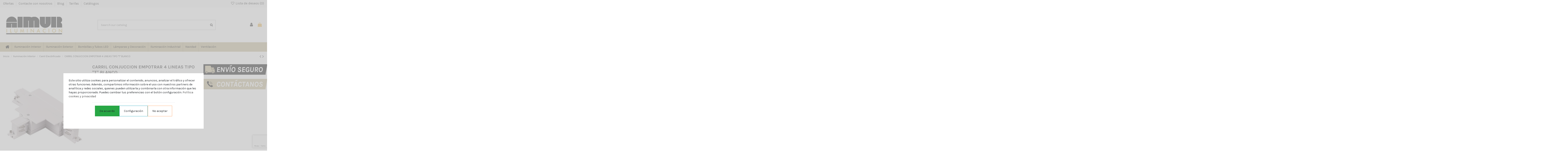

--- FILE ---
content_type: text/html; charset=utf-8
request_url: https://aimur.com/carril-electrificado/-carril-conjuccion-empotrar-4-lineas-tipo-t-blanco-5207227151385-1173.html
body_size: 32119
content:

<!doctype html>
<html lang="es">

<head>
    
        
  <meta charset="utf-8">


  <meta http-equiv="x-ua-compatible" content="ie=edge">



  


  
  



  <title>CARRIL CONJUCCION EMPOTRAR 4 LINEAS TIPO &quot;T&quot; BLANCO</title>
  
    
  
  
    
  
  <meta name="description" content="">
  <meta name="keywords" content="">
    
      <link rel="canonical" href="https://aimur.com/carril-electrificado/-carril-conjuccion-empotrar-4-lineas-tipo-t-blanco-5207227151385-1173.html">
    

  
      

  
    <script type="application/ld+json">
  {
    "@context": "https://schema.org",
    "@id": "#store-organization",
    "@type": "Organization",
    "name" : "Aimur",
    "url" : "https://aimur.com/",
  
      "logo": {
        "@type": "ImageObject",
        "url":"https://aimur.com/img/logo-1718959522.jpg"
      }
      }
</script>

<script type="application/ld+json">
  {
    "@context": "https://schema.org",
    "@type": "WebPage",
    "isPartOf": {
      "@type": "WebSite",
      "url":  "https://aimur.com/",
      "name": "Aimur"
    },
    "name": "CARRIL CONJUCCION EMPOTRAR 4 LINEAS TIPO &quot;T&quot; BLANCO",
    "url":  "https://aimur.com/carril-electrificado/-carril-conjuccion-empotrar-4-lineas-tipo-t-blanco-5207227151385-1173.html"
  }
</script>


  <script type="application/ld+json">
    {
      "@context": "https://schema.org",
      "@type": "BreadcrumbList",
      "itemListElement": [
                  {
            "@type": "ListItem",
            "position": 1,
            "name": "Inicio",
            "item": "https://aimur.com/"
          },              {
            "@type": "ListItem",
            "position": 2,
            "name": "Iluminación Interior",
            "item": "https://aimur.com/iluminacion-interior-185"
          },              {
            "@type": "ListItem",
            "position": 3,
            "name": "Carril Electrificado",
            "item": "https://aimur.com/carril-electrificado-205"
          },              {
            "@type": "ListItem",
            "position": 4,
            "name": "CARRIL CONJUCCION EMPOTRAR 4 LINEAS TIPO &quot;T&quot; BLANCO",
            "item": "https://aimur.com/carril-electrificado/-carril-conjuccion-empotrar-4-lineas-tipo-t-blanco-5207227151385-1173.html"
          }          ]
    }
  </script>


  

  
    <script type="application/ld+json">
  {
    "@context": "https://schema.org/",
    "@type": "Product",
    "@id": "#product-snippet-id",
    "name": "CARRIL CONJUCCION EMPOTRAR 4 LINEAS TIPO &quot;T&quot; BLANCO",
    "description": "",
    "category": "Carril Electrificado",
    "image" :"https://aimur.com/1186-home_default/carril-conjuccion-empotrar-4-lineas-tipo-t-blanco.jpg",    "sku": "E.145-59246",
    "mpn": "E.145-59246"
    ,"gtin13": "5207227151385"
        ,
    "brand": {
      "@type": "Brand",
      "name": "Aimur"
    }
                ,
    "offers": {
      "@type": "Offer",
      "priceCurrency": "EUR",
      "name": "CARRIL CONJUCCION EMPOTRAR 4 LINEAS TIPO &quot;T&quot; BLANCO",
      "price": "32.07",
      "url": "https://aimur.com/carril-electrificado/-carril-conjuccion-empotrar-4-lineas-tipo-t-blanco-5207227151385-1173.html",
      "priceValidUntil": "2026-02-06",
              "image": ["https://aimur.com/1186-thickbox_default/carril-conjuccion-empotrar-4-lineas-tipo-t-blanco.jpg"],
            "sku": "E.145-59246",
      "mpn": "E.145-59246",
      "gtin13": "5207227151385",              "availability": "https://schema.org/PreOrder",
      "seller": {
        "@type": "Organization",
        "name": "Aimur"
      }
    }
      }
</script>


  
    
  



    <meta property="og:type" content="product">
    <meta property="og:url" content="https://aimur.com/carril-electrificado/-carril-conjuccion-empotrar-4-lineas-tipo-t-blanco-5207227151385-1173.html">
    <meta property="og:title" content="CARRIL CONJUCCION EMPOTRAR 4 LINEAS TIPO &quot;T&quot; BLANCO">
    <meta property="og:site_name" content="Aimur">
    <meta property="og:description" content="">
            <meta property="og:image" content="https://aimur.com/1186-thickbox_default/carril-conjuccion-empotrar-4-lineas-tipo-t-blanco.jpg">
        <meta property="og:image:width" content="1100">
        <meta property="og:image:height" content="1422">
    




      <meta name="viewport" content="initial-scale=1,user-scalable=no,maximum-scale=1,width=device-width">
  




  <link rel="icon" type="image/vnd.microsoft.icon" href="https://aimur.com/img/favicon.ico?1718959522">
  <link rel="shortcut icon" type="image/x-icon" href="https://aimur.com/img/favicon.ico?1718959522">
    




    <link rel="stylesheet" href="https://aimur.com/themes/warehousechild/assets/cache/theme-85dd14155.css" type="text/css" media="all">




<link rel="preload" as="font"
      href="/themes/warehousechild/assets/css/font-awesome/fonts/fontawesome-webfont.woff?v=4.7.0"
      type="font/woff" crossorigin="anonymous">
<link rel="preload" as="font"
      href="/themes/warehousechild/assets/css/font-awesome/fonts/fontawesome-webfont.woff2?v=4.7.0"
      type="font/woff2" crossorigin="anonymous">


<link  rel="preload stylesheet"  as="style" href="/themes/warehousechild/assets/css/font-awesome/css/font-awesome-preload.css"
       type="text/css" crossorigin="anonymous">





  

  <script>
        var $dataeh = "";
        var $dataehpv = "";
        var $econversion = "";
        var adw = "AW-10999445087";
        var adwcode = "FxpFCLu6woEYEN_s-Pwo";
        var baseDir = "\/";
        var brandjs = "";
        var catjs = "";
        var classcokkie = "cookieDataLayer";
        var currency_iso = "EUR";
        var currency_sign = "\u20ac";
        var elementorFrontendConfig = {"isEditMode":"","stretchedSectionContainer":"","instagramToken":false,"is_rtl":false,"ajax_csfr_token_url":"https:\/\/aimur.com\/module\/iqitelementor\/Actions?process=handleCsfrToken&ajax=1"};
        var gacode = "UA-211979069-1";
        var id_cart = 0;
        var idgav3 = "UA-211979069-1";
        var idgav4 = "G-56J6QJP6VW";
        var idtagmanager = "GTM-KND5HH8";
        var indexga = "5";
        var intrusivo = false;
        var iqitTheme = {"rm_sticky":"down","rm_breakpoint":0,"op_preloader":"0","cart_style":"floating","cart_confirmation":"modal","h_layout":"2","f_fixed":"","f_layout":"1","h_absolute":"0","h_sticky":"header","hw_width":"inherit","mm_content":"accordion","hm_submenu_width":"fullwidth-background","h_search_type":"full","pl_lazyload":true,"pl_infinity":false,"pl_rollover":true,"pl_crsl_autoplay":false,"pl_slider_ld":6,"pl_slider_d":4,"pl_slider_t":3,"pl_slider_p":2,"pp_thumbs":"leftd","pp_zoom":"modalzoom","pp_image_layout":"carousel","pp_tabs":"tabh","pl_grid_qty":false};
        var iqitcompare = {"nbProducts":0};
        var iqitcountdown_days = "d.";
        var iqitextendedproduct = {"speed":"70","hook":"modal"};
        var iqitfdc_from = 0;
        var iqitmegamenu = {"sticky":"false","containerSelector":"#wrapper > .container"};
        var iqitreviews = [];
        var iqitwishlist = {"nbProducts":0};
        var listjs = "product";
        var migas = null;
        var pagetype = "product";
        var prefix = "";
        var prestashop = {"cart":{"products":[],"totals":{"total":{"type":"total","label":"Total","amount":0,"value":"0,00\u00a0\u20ac"},"total_including_tax":{"type":"total","label":"Total (impuestos incl.)","amount":0,"value":"0,00\u00a0\u20ac"},"total_excluding_tax":{"type":"total","label":"Total (impuestos excl.)","amount":0,"value":"0,00\u00a0\u20ac"}},"subtotals":{"products":{"type":"products","label":"Subtotal","amount":0,"value":"0,00\u00a0\u20ac"},"discounts":null,"shipping":{"type":"shipping","label":"Transporte","amount":0,"value":""},"tax":{"type":"tax","label":"Impuestos incluidos","amount":0,"value":"0,00\u00a0\u20ac"}},"products_count":0,"summary_string":"0 art\u00edculos","vouchers":{"allowed":1,"added":[]},"discounts":[],"minimalPurchase":0,"minimalPurchaseRequired":""},"currency":{"id":1,"name":"Euro","iso_code":"EUR","iso_code_num":"978","sign":"\u20ac"},"customer":{"lastname":null,"firstname":null,"email":null,"birthday":null,"newsletter":null,"newsletter_date_add":null,"optin":null,"website":null,"company":null,"siret":null,"ape":null,"is_logged":false,"gender":{"type":null,"name":null},"addresses":[]},"language":{"name":"Espa\u00f1ol (Spanish)","iso_code":"es","locale":"es-ES","language_code":"es","is_rtl":"0","date_format_lite":"d\/m\/Y","date_format_full":"d\/m\/Y H:i:s","id":1},"page":{"title":"","canonical":"https:\/\/aimur.com\/carril-electrificado\/-carril-conjuccion-empotrar-4-lineas-tipo-t-blanco-5207227151385-1173.html","meta":{"title":"CARRIL CONJUCCION EMPOTRAR 4 LINEAS TIPO \"T\" BLANCO","description":"","keywords":"","robots":"index"},"page_name":"product","body_classes":{"lang-es":true,"lang-rtl":false,"country-ES":true,"currency-EUR":true,"layout-full-width":true,"page-product":true,"tax-display-enabled":true,"product-id-1173":true,"product-CARRIL CONJUCCION EMPOTRAR 4 LINEAS TIPO \"T\" BLANCO":true,"product-id-category-205":true,"product-id-manufacturer-0":true,"product-id-supplier-0":true,"product-available-for-order":true},"admin_notifications":[]},"shop":{"name":"Aimur","logo":"https:\/\/aimur.com\/img\/logo-1718959522.jpg","stores_icon":"https:\/\/aimur.com\/img\/logo_stores.png","favicon":"https:\/\/aimur.com\/img\/favicon.ico"},"urls":{"base_url":"https:\/\/aimur.com\/","current_url":"https:\/\/aimur.com\/carril-electrificado\/-carril-conjuccion-empotrar-4-lineas-tipo-t-blanco-5207227151385-1173.html","shop_domain_url":"https:\/\/aimur.com","img_ps_url":"https:\/\/aimur.com\/img\/","img_cat_url":"https:\/\/aimur.com\/img\/c\/","img_lang_url":"https:\/\/aimur.com\/img\/l\/","img_prod_url":"https:\/\/aimur.com\/img\/p\/","img_manu_url":"https:\/\/aimur.com\/img\/m\/","img_sup_url":"https:\/\/aimur.com\/img\/su\/","img_ship_url":"https:\/\/aimur.com\/img\/s\/","img_store_url":"https:\/\/aimur.com\/img\/st\/","img_col_url":"https:\/\/aimur.com\/img\/co\/","img_url":"https:\/\/aimur.com\/themes\/warehousechild\/assets\/img\/","css_url":"https:\/\/aimur.com\/themes\/warehousechild\/assets\/css\/","js_url":"https:\/\/aimur.com\/themes\/warehousechild\/assets\/js\/","pic_url":"https:\/\/aimur.com\/upload\/","pages":{"address":"https:\/\/aimur.com\/direccion","addresses":"https:\/\/aimur.com\/direcciones","authentication":"https:\/\/aimur.com\/iniciar-sesion","cart":"https:\/\/aimur.com\/carrito","category":"https:\/\/aimur.com\/index.php?controller=category","cms":"https:\/\/aimur.com\/index.php?controller=cms","contact":"https:\/\/aimur.com\/contactenos","discount":"https:\/\/aimur.com\/descuento","guest_tracking":"https:\/\/aimur.com\/seguimiento-pedido-invitado","history":"https:\/\/aimur.com\/historial-compra","identity":"https:\/\/aimur.com\/datos-personales","index":"https:\/\/aimur.com\/","my_account":"https:\/\/aimur.com\/mi-cuenta","order_confirmation":"https:\/\/aimur.com\/confirmacion-pedido","order_detail":"https:\/\/aimur.com\/index.php?controller=order-detail","order_follow":"https:\/\/aimur.com\/seguimiento-pedido","order":"https:\/\/aimur.com\/pedido","order_return":"https:\/\/aimur.com\/index.php?controller=order-return","order_slip":"https:\/\/aimur.com\/facturas-abono","pagenotfound":"https:\/\/aimur.com\/pagina-no-encontrada","password":"https:\/\/aimur.com\/recuperar-contrase\u00f1a","pdf_invoice":"https:\/\/aimur.com\/index.php?controller=pdf-invoice","pdf_order_return":"https:\/\/aimur.com\/index.php?controller=pdf-order-return","pdf_order_slip":"https:\/\/aimur.com\/index.php?controller=pdf-order-slip","prices_drop":"https:\/\/aimur.com\/productos-rebajados","product":"https:\/\/aimur.com\/index.php?controller=product","search":"https:\/\/aimur.com\/busqueda","sitemap":"https:\/\/aimur.com\/mapa del sitio","stores":"https:\/\/aimur.com\/tiendas","supplier":"https:\/\/aimur.com\/proveedor","register":"https:\/\/aimur.com\/iniciar-sesion?create_account=1","order_login":"https:\/\/aimur.com\/pedido?login=1"},"alternative_langs":[],"theme_assets":"\/themes\/warehousechild\/assets\/","actions":{"logout":"https:\/\/aimur.com\/?mylogout="},"no_picture_image":{"bySize":{"small_default":{"url":"https:\/\/aimur.com\/img\/p\/es-default-small_default.jpg","width":98,"height":127},"cart_default":{"url":"https:\/\/aimur.com\/img\/p\/es-default-cart_default.jpg","width":125,"height":162},"home_default":{"url":"https:\/\/aimur.com\/img\/p\/es-default-home_default.jpg","width":236,"height":305},"large_default":{"url":"https:\/\/aimur.com\/img\/p\/es-default-large_default.jpg","width":381,"height":492},"medium_default":{"url":"https:\/\/aimur.com\/img\/p\/es-default-medium_default.jpg","width":452,"height":584},"thickbox_default":{"url":"https:\/\/aimur.com\/img\/p\/es-default-thickbox_default.jpg","width":1100,"height":1422}},"small":{"url":"https:\/\/aimur.com\/img\/p\/es-default-small_default.jpg","width":98,"height":127},"medium":{"url":"https:\/\/aimur.com\/img\/p\/es-default-large_default.jpg","width":381,"height":492},"large":{"url":"https:\/\/aimur.com\/img\/p\/es-default-thickbox_default.jpg","width":1100,"height":1422},"legend":""}},"configuration":{"display_taxes_label":true,"display_prices_tax_incl":true,"is_catalog":false,"show_prices":true,"opt_in":{"partner":true},"quantity_discount":{"type":"discount","label":"Descuento unitario"},"voucher_enabled":1,"return_enabled":1},"field_required":{"optin":"El campo optin es requerido."},"breadcrumb":{"links":[{"title":"Inicio","url":"https:\/\/aimur.com\/"},{"title":"Iluminaci\u00f3n Interior","url":"https:\/\/aimur.com\/iluminacion-interior-185"},{"title":"Carril Electrificado","url":"https:\/\/aimur.com\/carril-electrificado-205"},{"title":"CARRIL CONJUCCION EMPOTRAR 4 LINEAS TIPO \"T\" BLANCO","url":"https:\/\/aimur.com\/carril-electrificado\/-carril-conjuccion-empotrar-4-lineas-tipo-t-blanco-5207227151385-1173.html"}],"count":4},"link":{"protocol_link":"https:\/\/","protocol_content":"https:\/\/"},"time":1769107925,"static_token":"276c942685aaf2b8b4a88b1b25bfd24b","token":"e38caa7d7a64df371ab8e246e8622d11","debug":false};
        var prestashopFacebookAjaxController = "https:\/\/aimur.com\/module\/ps_facebook\/Ajax";
        var promos = false;
        var psemailsubscription_subscription = "https:\/\/aimur.com\/module\/ps_emailsubscription\/subscription";
        var psr_icon_color = "#F19D76";
        var tokendd = "JHFJGFFADOIUUIOTWTR";
        var userid = 0;
        var useridjs = null;
        var versionga = "4";
      </script>



  <div class="modal fade" id="cookieDataLayer" tabindex="-1" role="dialog" >
  <div class="modal-dialog modal-dialog-centered " role="document" style="align-items: flex-end;">
    <div class="modal-content" style="padding: 5px;bottom: 160px;min-height: 24vh;">
		<div class="modal-body" style="padding: 20px;">
			Este sitio utiliza cookies para personalizar el contenido, anuncios, analizar el tráfico y ofrecer otras funciones. Además, compartimos información sobre el uso con nuestros partners de analítica y redes sociales, quienes pueden utilizarla y combinarla con otra información que les hayas proporcionado. Puedes cambiar tus preferencias con el botón configuración. <a href="https://aimur.com/iluminacion/politica-de-privacidad-6">Política cookies y privacidad  </a>
		</div>
		<div class="modal-footer">
			<div class="buttons d-flex flex-lg-row">
				<a type="button"  id="acuerdo"  class="btn btn-success btn-lg cookieDataLayer" data-dismiss="modal">De acuerdo </a>

				<a type="button"  id="configuration" class="btn btn btn-outline-info btn-lg cookieDataLayer"  data-toggle="collapse" data-target="#configurations">Configuración </a>
				
				<a type="button"  id="denegar"  class="btn btn btn btn btn btn-outline-warning btn-lg cookieDataLayer" data-dismiss="modal">No aceptar </a>
			</div>
		</div>
		<div class="modal-body" style="padding: 20px;">
			
		 
		</div>
		<div class="collapse multi-collapse" id="configurations" style="padding:15px">
			<label class="content-input">
				<input type="checkbox" name="requeridas" id="requeridas" value="requeridas" disabled checked>Requeridas
				<i></i>
			</label>
			<p style="border-bottom: 1px #d4d4d4 solid;padding-bottom: 22px;">Cookies Requeridas :  Estas cookies son necesarias para facilitar la correcta navegación de nuestra página web y aseguran que el contenido se carga eficazmente permitiendo la correcta utilización de las diferentes opciones o servicios que en ella existan, como por ejemplo el proceso de compra.</p>
			<label class="content-input">
				<input type="checkbox" name="analitica" id="analitica" value="analitica">Analitíca
				<i></i>
			</label>
			<p style="border-bottom: 1px #d4d4d4 solid;padding-bottom: 22px;">Cookies Analitíca : Generan un ID de usuario, que es el que se utiliza para hacer recuento de cuantas veces visita el sitio un usuario. También registra cuando fue la primera y la última vez que visitó la web. Asimismo, calcula cuando se ha terminado una sesión y la fuente de tráfico. Tambien son utilizados para Remarketing, registro de eventos y acciones realizadas por el usuario</p>
			<label class="content-input">
				<input type="checkbox" name="marketing" id="marketing" value="marketing">Marketing
				<i></i>
			</label>
			<p style="border-bottom: 1px #d4d4d4 solid;padding-bottom: 22px;">Cookies de Marketing :  Contienen un valor generado aleatoriamente único que permite a la Plataforma para distinguir navegadores y dispositivos. Esta información es utilizada para medir el rendimiento de los anuncios y proporcionar recomendaciones relativas a productos basadas en datos estadísticos.</p>
			<div class="modal-footer">
				<div class="buttons d-flex flex-column flex-lg-row">
					<a  id="guardar"  class="btn btn-success btn-lg cookieDataLayer" data-dismiss="modal">Guardar </a>
					<a  id="noacuerdo" class="btn  btn-sm btn-light" data-dismiss="modal">No estoy acuerdo </a>
				</div>
			</div>
			<div class="modal-footer">
			</div>
		</div>
    </div>
  </div>
</div>
 

<script>

document.cookie = "ad_storage=denied; max-age=2000; path=/";

document.cookie = "analytics_storage=denied; max-age=2000; path=/";

document.cookie = "fb_consent=false; max-age=2000; path=/";	

document.cookie = "personalization_storage=denied; max-age=2000; path=/";

document.cookie = "functionality_storage=denied; max-age=2000; path=/";

document.cookie = "security_storage=denied; max-age=2000; path=/";

window.dataLayer = window.dataLayer || [];

function gtag(){dataLayer.push(arguments);}

gtag('consent', 'default', {

  'ad_storage': 'denied',

  'analytics_storage': 'denied',

  'personalization_storage': 'denied',

  'functionality_storage': 'denied',

  'security_storage': 'denied',

});

gtag('set', 'url_passthrough', true);

gtag('set', 'ads_data_redaction', true);

dataLayer.push({'pagePostType' : pagetype});

if(indexga == 1){

	gtag('set', {'content_group1': String(pagetype)});

}

if(indexga == 2){

	gtag('set', {'content_group2': String(pagetype)});

}

if(indexga == 3){

	gtag('set', {'content_group3': String(pagetype)});

}

if(indexga == 4){

	gtag('set', {'content_group4': String(pagetype)});

}

if(indexga == 5){

	gtag('set', {'content_group5': String(pagetype)});

}

gtag('set', {'pagePostType': String(pagetype)});

var referencia = localStorage.getItem("referencia");

(function(w,d,s,l,i){w[l]=w[l]||[];w[l].push({'gtm.start':new Date().getTime(),event:'gtm.js'});var f=d.getElementsByTagName(s)[0],j=d.createElement(s),dl=l!='dataLayer'?'&l='+l:'';j.async=true;j.src='//www.googletagmanager.com/gtm.js?id='+i+dl;f.parentNode.insertBefore(j,f);})(window,document,'script','dataLayer','GTM-KND5HH8');

(window,document,'script','dataLayer',idtagmanager);

if(!localStorage.getItem("referencia")){

	localStorage.setItem("referencia",document.referrer);

}

</script>


<script type="text/javascript" src="https://api.clientify.net/api2cart/tracking?owner=25246&code=CF-25246-25246-MDE2U" ></script>


    
            <meta property="product:pretax_price:amount" content="26.5">
        <meta property="product:pretax_price:currency" content="EUR">
        <meta property="product:price:amount" content="32.07">
        <meta property="product:price:currency" content="EUR">
        
    

    </head>

<body id="product" class="lang-es country-es currency-eur layout-full-width page-product tax-display-enabled product-id-1173 product-carril-conjuccion-empotrar-4-lineas-tipo-t-blanco product-id-category-205 product-id-manufacturer-0 product-id-supplier-0 product-available-for-order body-desktop-header-style-w-2">


    




    


<main id="main-page-content"  >
    
            

    <header id="header" class="desktop-header-style-w-2">
        
            
  <div class="header-banner">
    
  </div>




            <nav class="header-nav">
        <div class="container">
    
        <div class="row justify-content-between">
            <div class="col col-auto col-md left-nav">
                                            <div class="block-iqitlinksmanager block-iqitlinksmanager-5 block-links-inline d-inline-block">
            <ul>
                                                            <li>
                            <a
                                    href="https://aimur.com/productos-rebajados"
                                    title="Our special products"                                                                >
                                Ofertas
                            </a>
                        </li>
                                                                                <li>
                            <a
                                    href="https://aimur.com/contactenos"
                                    title="Contáctenos"                                                                >
                                Contacte con nosotros
                            </a>
                        </li>
                                                                                <li>
                            <a
                                    href="https://aimur.com/blog/"
                                                                        target="_blank" rel="noreferrer noopener"                            >
                                Blog
                            </a>
                        </li>
                                                                                <li>
                            <a
                                    href="https://aimur.com/blog/tarifas-iluminacion/"
                                                                        target="_blank" rel="noreferrer noopener"                            >
                                Tarifas
                            </a>
                        </li>
                                                                                <li>
                            <a
                                    href="https://aimur.com/blog/catalogos/"
                                                                        target="_blank" rel="noreferrer noopener"                            >
                                Catálogos
                            </a>
                        </li>
                                                </ul>
        </div>
    
            </div>
            <div class="col col-auto center-nav text-center">
                
             </div>
            <div class="col col-auto col-md right-nav text-right">
                <div class="d-inline-block">
    <a href="//aimur.com/module/iqitwishlist/view">
        <i class="fa fa-heart-o fa-fw" aria-hidden="true"></i> Lista de deseos (<span
                id="iqitwishlist-nb"></span>)
    </a>
</div>

             </div>
        </div>

                        </div>
            </nav>
        



<div id="desktop-header" class="desktop-header-style-2">
    
            
<div class="header-top">
    <div id="desktop-header-container" class="container">
        <div class="row align-items-center">
                            <div class="col col-auto col-header-left">
                    <div id="desktop_logo">
                        
  <a href="https://aimur.com/">
    <img class="logo img-fluid"
         src="https://aimur.com/img/logo-1718959522.jpg"
                  alt="Aimur"
         width="300"
         height="106"
    >
  </a>

                    </div>
                    
                </div>
                <div class="col col-header-center">
                                        <!-- Block search module TOP -->

<!-- Block search module TOP -->
<div id="search_widget" class="search-widget" data-search-controller-url="https://aimur.com/module/iqitsearch/searchiqit">
    <form method="get" action="https://aimur.com/module/iqitsearch/searchiqit">
        <div class="input-group">
            <input type="text" name="s" value="" data-all-text="Show all results"
                   data-blog-text="Blog post"
                   data-product-text="Product"
                   data-brands-text="Marca"
                   autocomplete="off" autocorrect="off" autocapitalize="off" spellcheck="false"
                   placeholder="Search our catalog" class="form-control form-search-control" />
            <button type="submit" class="search-btn">
                <i class="fa fa-search"></i>
            </button>
        </div>
    </form>
</div>
<!-- /Block search module TOP -->

<!-- /Block search module TOP -->


                    
                </div>
                        <div class="col col-auto col-header-right">
                <div class="row no-gutters justify-content-end">

                    
                                            <div id="header-user-btn" class="col col-auto header-btn-w header-user-btn-w">
            <a href="https://aimur.com/mi-cuenta"
           title="Acceda a su cuenta de cliente"
           rel="nofollow" class="header-btn header-user-btn">
            <i class="fa fa-user fa-fw icon" aria-hidden="true"></i>
            <span class="title">Iniciar sesión</span>
        </a>
    </div>









                                        

                    

                                            
                                                    <div id="ps-shoppingcart-wrapper" class="col col-auto">
    <div id="ps-shoppingcart"
         class="header-btn-w header-cart-btn-w ps-shoppingcart dropdown">
         <div id="blockcart" class="blockcart cart-preview"
         data-refresh-url="//aimur.com/module/ps_shoppingcart/ajax">
        <a id="cart-toogle" class="cart-toogle header-btn header-cart-btn" data-toggle="dropdown" data-display="static">
            <i class="fa fa-shopping-bag fa-fw icon" aria-hidden="true"><span class="cart-products-count-btn  d-none">0</span></i>
            <span class="info-wrapper">
            <span class="title">Carro</span>
            <span class="cart-toggle-details">
            <span class="text-faded cart-separator"> / </span>
                            Vacío
                        </span>
            </span>
        </a>
        <div id="_desktop_blockcart-content" class="dropdown-menu-custom dropdown-menu">
    <div id="blockcart-content" class="blockcart-content" >
        <div class="cart-title">
            <span class="modal-title">Tu carrito</span>
            <button type="button" id="js-cart-close" class="close">
                <span>×</span>
            </button>
            <hr>
        </div>
                    <span class="no-items">No hay más artículos en su carrito</span>
            </div>
</div> </div>




    </div>
</div>
                                                
                                    </div>
                
            </div>
            <div class="col-12">
                <div class="row">
                    
                </div>
            </div>
        </div>
    </div>
</div>
<div class="container iqit-megamenu-container"><div id="iqitmegamenu-wrapper" class="iqitmegamenu-wrapper iqitmegamenu-all">
	<div class="container container-iqitmegamenu">
		<div id="iqitmegamenu-horizontal" class="iqitmegamenu  clearfix" role="navigation">

						
			<nav id="cbp-hrmenu" class="cbp-hrmenu cbp-horizontal cbp-hrsub-narrow">
				<ul>
											<li id="cbp-hrmenu-tab-1"
							class="cbp-hrmenu-tab cbp-hrmenu-tab-1 cbp-onlyicon ">
							<a href="https://aimur.com/" class="nav-link" 
										>
										

										<span class="cbp-tab-title"> <i
												class="icon fa fa-home cbp-mainlink-icon"></i>
											</span>
																			</a>
																</li>
												<li id="cbp-hrmenu-tab-5"
							class="cbp-hrmenu-tab cbp-hrmenu-tab-5  cbp-has-submeu">
							<a href="https://aimur.com/iluminacion-interior-185" class="nav-link" 
										>
										

										<span class="cbp-tab-title">
											Iluminación Interior											<i class="fa fa-angle-down cbp-submenu-aindicator"></i></span>
																			</a>
																			<div class="cbp-hrsub col-12">
											<div class="cbp-hrsub-inner">
												<div class="container iqitmegamenu-submenu-container">
													
																																													




<div class="row menu_row menu-element  first_rows menu-element-id-1">
                

                                                




    <div class="col-3 cbp-menu-column cbp-menu-element menu-element-id-2 ">
        <div class="cbp-menu-column-inner">
                        
                
                
                    
                                                    <div class="row cbp-categories-row">
                                                                                                            <div class="col-12">
                                            <div class="cbp-category-link-w"><a href="https://aimur.com/iluminacion-interior-185"
                                                                                class="cbp-column-title nav-link cbp-category-title">Iluminación Interior</a>
                                                                                                                                                    
    <ul class="cbp-links cbp-category-tree"><li ><div class="cbp-category-link-w"><a href="https://aimur.com/accesorios-186">Accesorios</a></div></li><li ><div class="cbp-category-link-w"><a href="https://aimur.com/carril-electrificado-205">Carril Electrificado</a></div></li><li ><div class="cbp-category-link-w"><a href="https://aimur.com/downlight-led-empotrable-207">Downlight LED Empotrable</a></div></li><li ><div class="cbp-category-link-w"><a href="https://aimur.com/downlight-superficie-led-208">Downlight Superficie LED</a></div></li><li ><div class="cbp-category-link-w"><a href="https://aimur.com/drivers-para-tiras-de-led-209">Drivers para Tiras de LED</a></div></li><li ><div class="cbp-category-link-w"><a href="https://aimur.com/emergencia-210">Emergencia</a></div></li><li ><div class="cbp-category-link-w"><a href="https://aimur.com/iluminacin-led-lineal-216">Iluminación LED Lineal</a></div></li><li ><div class="cbp-category-link-w"><a href="https://aimur.com/luces-de-yeso-220">Luces de Yeso</a></div></li><li ><div class="cbp-category-link-w"><a href="https://aimur.com/paneles-led-224">Paneles LED</a></div></li><li ><div class="cbp-category-link-w"><a href="https://aimur.com/perfiles-de-aluminio-para-tiras-de-led-225">Perfiles de Aluminio para tiras de LED</a></div></li><li ><div class="cbp-category-link-w"><a href="https://aimur.com/spots-gu10-y-led-231">Spots GU10 y LED</a></div></li><li ><div class="cbp-category-link-w"><a href="https://aimur.com/spots-de-superficie-233">Spots de Superficie</a></div></li><li ><div class="cbp-category-link-w"><a href="https://aimur.com/tiras-de-led-236">Tiras de LED</a></div></li><li ><div class="cbp-category-link-w"><a href="https://aimur.com/lmparas-colgantes-256">Lámparas Colgantes</a></div></li></ul>

                                                                                            </div>
                                        </div>
                                                                                                </div>
                                            
                
            

            
            </div>    </div>
                            
                </div>
																													
																									</div>
											</div>
										</div>
																</li>
												<li id="cbp-hrmenu-tab-8"
							class="cbp-hrmenu-tab cbp-hrmenu-tab-8  cbp-has-submeu">
							<a href="https://aimur.com/iluminacion-exterior-187" class="nav-link" 
										>
										

										<span class="cbp-tab-title">
											Iluminación Exterior											<i class="fa fa-angle-down cbp-submenu-aindicator"></i></span>
																			</a>
																			<div class="cbp-hrsub col-12">
											<div class="cbp-hrsub-inner">
												<div class="container iqitmegamenu-submenu-container">
													
																																													




<div class="row menu_row menu-element  first_rows menu-element-id-1">
                

                                                




    <div class="col-3 cbp-menu-column cbp-menu-element menu-element-id-2 ">
        <div class="cbp-menu-column-inner">
                        
                
                
                    
                                                    <div class="row cbp-categories-row">
                                                                                                            <div class="col-12">
                                            <div class="cbp-category-link-w"><a href="https://aimur.com/iluminacion-exterior-187"
                                                                                class="cbp-column-title nav-link cbp-category-title">Iluminación Exterior</a>
                                                                                                                                                    
    <ul class="cbp-links cbp-category-tree"><li ><div class="cbp-category-link-w"><a href="https://aimur.com/aplique-pared-gu10-188">Aplique Pared GU10</a></div></li><li ><div class="cbp-category-link-w"><a href="https://aimur.com/aplique-pared-e27-189">Aplique pared E27</a></div></li><li ><div class="cbp-category-link-w"><a href="https://aimur.com/apliques-columnas-190">Apliques / Columnas</a></div></li><li ><div class="cbp-category-link-w"><a href="https://aimur.com/empotrados-suelo-pared-211">Empotrados Suelo / Pared</a></div></li><li ><div class="cbp-category-link-w"><a href="https://aimur.com/globos-plstico-215">Globos Plástico</a></div></li><li ><div class="cbp-category-link-w"><a href="https://aimur.com/piscina-226">Piscina</a></div></li><li ><div class="cbp-category-link-w"><a href="https://aimur.com/solar-led-230">Solar LED</a></div></li><li ><div class="cbp-category-link-w"><a href="https://aimur.com/spots-de-jardn-232">Spots de Jardín</a></div></li><li ><div class="cbp-category-link-w"><a href="https://aimur.com/aplique-de-pared-led-235">Aplique de Pared LED</a></div></li></ul>

                                                                                            </div>
                                        </div>
                                                                                                </div>
                                            
                
            

            
            </div>    </div>
                            
                </div>
																													
																									</div>
											</div>
										</div>
																</li>
												<li id="cbp-hrmenu-tab-6"
							class="cbp-hrmenu-tab cbp-hrmenu-tab-6  cbp-has-submeu">
							<a href="https://aimur.com/bombillas-y-tubos-led-194" class="nav-link" 
										>
										

										<span class="cbp-tab-title">
											Bombillas y Tubos LED											<i class="fa fa-angle-down cbp-submenu-aindicator"></i></span>
																			</a>
																			<div class="cbp-hrsub col-12">
											<div class="cbp-hrsub-inner">
												<div class="container iqitmegamenu-submenu-container">
													
																																													




<div class="row menu_row menu-element  first_rows menu-element-id-1">
                

                                                




    <div class="col-3 cbp-menu-column cbp-menu-element menu-element-id-2 ">
        <div class="cbp-menu-column-inner">
                        
                
                
                    
                                                    <div class="row cbp-categories-row">
                                                                                                            <div class="col-12">
                                            <div class="cbp-category-link-w"><a href="https://aimur.com/bombillas-y-tubos-led-194"
                                                                                class="cbp-column-title nav-link cbp-category-title">Bombillas y Tubos LED</a>
                                                                                                                                                    
    <ul class="cbp-links cbp-category-tree"><li ><div class="cbp-category-link-w"><a href="https://aimur.com/bombillas-industriales-195">Bombillas Industriales</a></div></li><li ><div class="cbp-category-link-w"><a href="https://aimur.com/bombillas-led-filamento-196">Bombillas LED Filamento</a></div></li><li ><div class="cbp-category-link-w"><a href="https://aimur.com/bombillas-par-197">Bombillas PAR</a></div></li><li  class="cbp-hrsub-haslevel2" ><div class="cbp-category-link-w"><a href="https://aimur.com/bombillas-smd-198">Bombillas SMD</a>
    <ul class="cbp-hrsub-level2"><li ><div class="cbp-category-link-w"><a href="https://aimur.com/bombillas-gu10-242">Bombillas GU10</a></div></li><li ><div class="cbp-category-link-w"><a href="https://aimur.com/e14-243">E14</a></div></li><li ><div class="cbp-category-link-w"><a href="https://aimur.com/e27-244">E27</a></div></li><li ><div class="cbp-category-link-w"><a href="https://aimur.com/r7s-245">R7s</a></div></li><li ><div class="cbp-category-link-w"><a href="https://aimur.com/g4-246">G4</a></div></li><li ><div class="cbp-category-link-w"><a href="https://aimur.com/g9-247">G9</a></div></li><li ><div class="cbp-category-link-w"><a href="https://aimur.com/bombillas-gu53-mr16-248">Bombillas GU5,3 MR16</a></div></li></ul>
</div></li><li ><div class="cbp-category-link-w"><a href="https://aimur.com/bombillas-smart-wifi-199">Bombillas Smart-WiFi</a></div></li><li ><div class="cbp-category-link-w"><a href="https://aimur.com/bombillas-tecnologa-especial-200">Bombillas Tecnología especial</a></div></li><li ><div class="cbp-category-link-w"><a href="https://aimur.com/linternas-219">Linternas</a></div></li><li ><div class="cbp-category-link-w"><a href="https://aimur.com/tubos-led-237">Tubos LED</a></div></li></ul>

                                                                                            </div>
                                        </div>
                                                                                                </div>
                                            
                
            

            
            </div>    </div>
                            
                </div>
																													
																									</div>
											</div>
										</div>
																</li>
												<li id="cbp-hrmenu-tab-7"
							class="cbp-hrmenu-tab cbp-hrmenu-tab-7  cbp-has-submeu">
							<a href="https://aimur.com/lamparas-y-decoracion-191" class="nav-link" 
										>
										

										<span class="cbp-tab-title">
											Lámparas y Decoración											<i class="fa fa-angle-down cbp-submenu-aindicator"></i></span>
																			</a>
																			<div class="cbp-hrsub col-12">
											<div class="cbp-hrsub-inner">
												<div class="container iqitmegamenu-submenu-container">
													
																																													




<div class="row menu_row menu-element  first_rows menu-element-id-1">
                

                                                




    <div class="col-3 cbp-menu-column cbp-menu-element menu-element-id-2 ">
        <div class="cbp-menu-column-inner">
                        
                
                
                    
                                                    <div class="row cbp-categories-row">
                                                                                                            <div class="col-12">
                                            <div class="cbp-category-link-w"><a href="https://aimur.com/lamparas-y-decoracion-191"
                                                                                class="cbp-column-title nav-link cbp-category-title">Lámparas y Decoración</a>
                                                                                                                                                    
    <ul class="cbp-links cbp-category-tree"><li ><div class="cbp-category-link-w"><a href="https://aimur.com/apliques-de-lectura-192">Apliques de Lectura</a></div></li><li ><div class="cbp-category-link-w"><a href="https://aimur.com/apliques-y-plafones-193">Apliques y Plafones</a></div></li><li ><div class="cbp-category-link-w"><a href="https://aimur.com/espejos-con-led-213">Espejos con LED</a></div></li><li ><div class="cbp-category-link-w"><a href="https://aimur.com/iluminacin-para-aseos-217">Iluminación para Aseos</a></div></li><li ><div class="cbp-category-link-w"><a href="https://aimur.com/iluminacuadros-218">Iluminacuadros</a></div></li><li ><div class="cbp-category-link-w"><a href="https://aimur.com/lmparas-colgantes-222">Lámparas Colgantes</a></div></li><li ><div class="cbp-category-link-w"><a href="https://aimur.com/sobremesa-229">Sobremesa</a></div></li><li ><div class="cbp-category-link-w"><a href="https://aimur.com/spots-de-techo-234">Spots de techo</a></div></li></ul>

                                                                                            </div>
                                        </div>
                                                                                                </div>
                                            
                
            

            
            </div>    </div>
                            
                </div>
																													
																									</div>
											</div>
										</div>
																</li>
												<li id="cbp-hrmenu-tab-10"
							class="cbp-hrmenu-tab cbp-hrmenu-tab-10  cbp-has-submeu">
							<a href="https://aimur.com/iluminacion-industrial-203" class="nav-link" 
										>
										

										<span class="cbp-tab-title">
											Iluminación Industrial											<i class="fa fa-angle-down cbp-submenu-aindicator"></i></span>
																			</a>
																			<div class="cbp-hrsub col-12">
											<div class="cbp-hrsub-inner">
												<div class="container iqitmegamenu-submenu-container">
													
																																													




<div class="row menu_row menu-element  first_rows menu-element-id-1">
                

                                                




    <div class="col-3 cbp-menu-column cbp-menu-element menu-element-id-2 ">
        <div class="cbp-menu-column-inner">
                        
                
                
                    
                                                    <div class="row cbp-categories-row">
                                                                                                            <div class="col-12">
                                            <div class="cbp-category-link-w"><a href="https://aimur.com/iluminacion-industrial-203"
                                                                                class="cbp-column-title nav-link cbp-category-title">Iluminación Industrial</a>
                                                                                                                                                    
    <ul class="cbp-links cbp-category-tree"><li ><div class="cbp-category-link-w"><a href="https://aimur.com/campanas-led-204">Campanas LED</a></div></li><li ><div class="cbp-category-link-w"><a href="https://aimur.com/empotrados-para-gasolineras-212">Empotrados para Gasolineras</a></div></li><li ><div class="cbp-category-link-w"><a href="https://aimur.com/farolas-led-214">Farolas LED</a></div></li><li ><div class="cbp-category-link-w"><a href="https://aimur.com/pantalla-estanca-221">Pantalla estanca</a></div></li><li ><div class="cbp-category-link-w"><a href="https://aimur.com/proyectores-227">Proyectores</a></div></li><li ><div class="cbp-category-link-w"><a href="https://aimur.com/proyectores-sports-228">Proyectores Sports</a></div></li><li ><div class="cbp-category-link-w"><a href="https://aimur.com/luminarias-led-tipo-fluorescente-257">Luminarias LED tipo fluorescente</a></div></li></ul>

                                                                                            </div>
                                        </div>
                                                                                                </div>
                                            
                
            

            
            </div>    </div>
                            
                </div>
																													
																									</div>
											</div>
										</div>
																</li>
												<li id="cbp-hrmenu-tab-11"
							class="cbp-hrmenu-tab cbp-hrmenu-tab-11  cbp-has-submeu">
							<a href="https://aimur.com/navidad-223" class="nav-link" 
										>
										

										<span class="cbp-tab-title">
											Navidad											<i class="fa fa-angle-down cbp-submenu-aindicator"></i></span>
																			</a>
																			<div class="cbp-hrsub col-12">
											<div class="cbp-hrsub-inner">
												<div class="container iqitmegamenu-submenu-container">
													
																																													




<div class="row menu_row menu-element  first_rows menu-element-id-1">
                

                                                




    <div class="col-3 cbp-menu-column cbp-menu-element menu-element-id-2 ">
        <div class="cbp-menu-column-inner">
                        
                
                
                    
                                                    <div class="row cbp-categories-row">
                                                                                                            <div class="col-12">
                                            <div class="cbp-category-link-w"><a href="https://aimur.com/navidad-223"
                                                                                class="cbp-column-title nav-link cbp-category-title">Navidad</a>
                                                                                                                                                    
    <ul class="cbp-links cbp-category-tree"><li  class="cbp-hrsub-haslevel2" ><div class="cbp-category-link-w"><a href="https://aimur.com/luces-decorativas-239">Luces Decorativas</a>
    <ul class="cbp-hrsub-level2"><li ><div class="cbp-category-link-w"><a href="https://aimur.com/velas-de-pilas-258">Velas a Pilas</a></div></li></ul>
</div></li><li ><div class="cbp-category-link-w"><a href="https://aimur.com/decoracion-240">Decoración</a></div></li><li ><div class="cbp-category-link-w"><a href="https://aimur.com/decoracion-exterior-profesional-241">Decoración Exterior Profesional</a></div></li><li ><div class="cbp-category-link-w"><a href="https://aimur.com/do-it-yourself-249">Do it YOURSELF</a></div></li></ul>

                                                                                            </div>
                                        </div>
                                                                                                </div>
                                            
                
            

            
            </div>    </div>
                            
                </div>
																													
																									</div>
											</div>
										</div>
																</li>
												<li id="cbp-hrmenu-tab-12"
							class="cbp-hrmenu-tab cbp-hrmenu-tab-12  cbp-has-submeu">
							<a href="https://aimur.com/ventilador-238" class="nav-link" 
										>
										

										<span class="cbp-tab-title">
											Ventilación											<i class="fa fa-angle-down cbp-submenu-aindicator"></i></span>
																			</a>
																			<div class="cbp-hrsub col-12">
											<div class="cbp-hrsub-inner">
												<div class="container iqitmegamenu-submenu-container">
													
																																													




<div class="row menu_row menu-element  first_rows menu-element-id-1">
                

                                                




    <div class="col-3 cbp-menu-column cbp-menu-element menu-element-id-2 ">
        <div class="cbp-menu-column-inner">
                        
                
                
                    
                                                    <div class="row cbp-categories-row">
                                                                                                            <div class="col-12">
                                            <div class="cbp-category-link-w"><a href="https://aimur.com/ventilador-238"
                                                                                class="cbp-column-title nav-link cbp-category-title">Ventilador</a>
                                                                                                                                                    
    <ul class="cbp-links cbp-category-tree"><li ><div class="cbp-category-link-w"><a href="https://aimur.com/ventiladores-de-techo-sin-luz-250">Ventiladores de techo sin luz</a></div></li><li ><div class="cbp-category-link-w"><a href="https://aimur.com/ventiladores-de-techo-con-luz-251">Ventiladores de techo con LUZ</a></div></li><li ><div class="cbp-category-link-w"><a href="https://aimur.com/ventiladores-de-pared-252">Ventiladores de Pared</a></div></li><li ><div class="cbp-category-link-w"><a href="https://aimur.com/ventiladores-de-suelo-253">Ventiladores de Suelo</a></div></li><li ><div class="cbp-category-link-w"><a href="https://aimur.com/ventiladores-de-sobremesa-254">Ventiladores de Sobremesa</a></div></li><li ><div class="cbp-category-link-w"><a href="https://aimur.com/mata-insectos-repelente-255">Mata-insectos - Repelente</a></div></li></ul>

                                                                                            </div>
                                        </div>
                                                                                                </div>
                                            
                
            

            
            </div>    </div>
                            
                </div>
																													
																									</div>
											</div>
										</div>
																</li>
											</ul>
				</nav>
			</div>
		</div>
		<div id="sticky-cart-wrapper"></div>
	</div>

		<div id="_desktop_iqitmegamenu-mobile">
		<div id="iqitmegamenu-mobile"
			class="mobile-menu js-mobile-menu  d-flex flex-column">

			<div class="mm-panel__header  mobile-menu__header-wrapper px-2 py-2">
				<div class="mobile-menu__header js-mobile-menu__header">

					<button type="button" class="mobile-menu__back-btn js-mobile-menu__back-btn btn">
						<span aria-hidden="true" class="fa fa-angle-left  align-middle mr-2"></span>
						<span class="mobile-menu__title js-mobile-menu__title paragraph-p1 align-middle"></span>
					</button>
					
				</div>
				<button type="button" class="btn btn-icon mobile-menu__close js-mobile-menu__close" aria-label="Close"
					data-toggle="dropdown">
					<span aria-hidden="true" class="fa fa-times"></span>
				</button>
			</div>

			<div class="position-relative mobile-menu__content flex-grow-1 mx-c16 my-c24 ">
				<ul
					class=" w-100  m-0 mm-panel__scroller mobile-menu__scroller px-4 py-4">
					<li class="mobile-menu__above-content"></li>
													



			
	<li class="mobile-menu__tab  d-flex flex-wrap js-mobile-menu__tab"><a  href="https://aimur.com/"  class="flex-fill mobile-menu__link ">Hogar</a></li>	
												<li class="mobile-menu__below-content"> </li>
				</ul>
			</div>

			<div class="js-top-menu-bottom mobile-menu__footer justify-content-between px-4 py-4">
				

			<div class="d-flex align-items-start mobile-menu__language-currency js-mobile-menu__language-currency">

			
									


<div class="mobile-menu__language-selector d-inline-block mr-4">
    Español
    <div class="mobile-menu__language-currency-dropdown">
        <ul>
                                             </ul>
    </div>
</div>							

			
									

<div class="mobile-menu__currency-selector d-inline-block">
    EUR     €    <div class="mobile-menu__language-currency-dropdown">
        <ul>
                                                </ul>
    </div>
</div>							

			</div>


			<div class="mobile-menu__user">
			<a href="https://aimur.com/mi-cuenta" class="text-reset"><i class="fa fa-user" aria-hidden="true"></i>
				
									Iniciar sesión
								
			</a>
			</div>


			</div>
		</div>
	</div></div>


    </div>



    <div id="mobile-header" class="mobile-header-style-3">
                    <div class="container">
    <div class="mobile-main-bar">
        <div class="col-mobile-logo text-center">
            
  <a href="https://aimur.com/">
    <img class="logo img-fluid"
         src="https://aimur.com/img/logo-1718959522.jpg"
                  alt="Aimur"
         width="300"
         height="106"
    >
  </a>

        </div>
    </div>
</div>
<div id="mobile-header-sticky">
    <div class="mobile-buttons-bar">
        <div class="container">
            <div class="row no-gutters align-items-center row-mobile-buttons">
                <div class="col  col-mobile-btn col-mobile-btn-menu text-center col-mobile-menu-dropdown">
                    <a class="m-nav-btn js-m-nav-btn-menu"  data-toggle="dropdown" data-display="static"><i class="fa fa-bars" aria-hidden="true"></i>
                        <span>Menú</span></a>
                    <div id="mobile_menu_click_overlay"></div>
                    <div id="_mobile_iqitmegamenu-mobile" class="text-left dropdown-menu-custom dropdown-menu"></div>
                </div>
                <div id="mobile-btn-search" class="col col-mobile-btn col-mobile-btn-search text-center">
                    <a class="m-nav-btn" data-toggle="dropdown" data-display="static"><i class="fa fa-search" aria-hidden="true"></i>
                        <span>Buscar</span></a>
                    <div id="search-widget-mobile" class="dropdown-content dropdown-menu dropdown-mobile search-widget">
                        
                                                    
<!-- Block search module TOP -->
<form method="get" action="https://aimur.com/module/iqitsearch/searchiqit">
    <div class="input-group">
        <input type="text" name="s" value=""
               placeholder="Buscar"
               data-all-text="Show all results"
               data-blog-text="Blog post"
               data-product-text="Product"
               data-brands-text="Marca"
               autocomplete="off" autocorrect="off" autocapitalize="off" spellcheck="false"
               class="form-control form-search-control">
        <button type="submit" class="search-btn">
            <i class="fa fa-search"></i>
        </button>
    </div>
</form>
<!-- /Block search module TOP -->

                                                
                    </div>


                </div>
                <div class="col col-mobile-btn col-mobile-btn-account text-center">
                    <a href="https://aimur.com/mi-cuenta" class="m-nav-btn"><i class="fa fa-user" aria-hidden="true"></i>
                        <span>     
                                                            Iniciar sesión
                                                        </span></a>
                </div>

                

                                <div class="col col-mobile-btn col-mobile-btn-cart ps-shoppingcart text-center dropdown">
                   <div id="mobile-cart-wrapper">
                    <a id="mobile-cart-toogle" class="m-nav-btn" data-display="static" data-toggle="dropdown"><i class="fa fa-shopping-bag mobile-bag-icon" aria-hidden="true"><span id="mobile-cart-products-count" class="cart-products-count cart-products-count-btn">
                                
                                                                    0
                                                                
                            </span></i>
                        <span>Carro</span></a>
                    <div id="_mobile_blockcart-content" class="dropdown-menu-custom dropdown-menu"></div>
                   </div>
                </div>
                            </div>
        </div>
    </div>
</div>            </div>



        
    </header>
    

    <section id="wrapper">
        
        

<nav data-depth="4" class="breadcrumb">
            <div class="container">
                <div class="row align-items-center">
                <div class="col">
                    <ol>
                        
                            


                                 
                                                                            <li>
                                            <a href="https://aimur.com/"><span>Inicio</span></a>
                                        </li>
                                                                    

                            


                                 
                                                                            <li>
                                            <a href="https://aimur.com/iluminacion-interior-185"><span>Iluminación Interior</span></a>
                                        </li>
                                                                    

                            


                                 
                                                                            <li>
                                            <a href="https://aimur.com/carril-electrificado-205"><span>Carril Electrificado</span></a>
                                        </li>
                                                                    

                            


                                 
                                                                            <li>
                                            <span>CARRIL CONJUCCION EMPOTRAR 4 LINEAS TIPO &quot;T&quot; BLANCO</span>
                                        </li>
                                                                    

                                                    
                    </ol>
                </div>
                <div class="col col-auto"> <div id="iqitproductsnav">
            <a href="https://aimur.com/carril-electrificado/-carril-conjuccin-empotrar-4-lneas-ngulo-90-blanco-5207227151378-1172.html" title="Producto anterior">
           <i class="fa fa-angle-left" aria-hidden="true"></i>        </a>
                <a href="https://aimur.com/carril-electrificado/-carril-empotrar-4-lineas-terminal-blanco-5207227151408-1174.html" title="Siguiente producto">
             <i class="fa fa-angle-right" aria-hidden="true"></i>        </a>
    </div>


</div>
            </div>
                    </div>
        </nav>


        <div id="inner-wrapper" class="container">
            
            
                
   <aside id="notifications">
        
        
        
      
  </aside>
              

            

                
    <div id="content-wrapper" class="js-content-wrapper">
        
        
    <section id="main">
        <div id="product-preloader"><i class="fa fa-circle-o-notch fa-spin"></i></div>
        <div id="main-product-wrapper" class="product-container js-product-container">
        <meta content="https://aimur.com/carril-electrificado/-carril-conjuccion-empotrar-4-lineas-tipo-t-blanco-5207227151385-1173.html">


        <div class="row product-info-row">
            <div class="col-md-4 col-product-image">
                
                        

                            
                                    <div class="images-container js-images-container images-container-left images-container-d-leftd ">
                    <div class="row no-gutters">
                                <div class="col-12 col-left-product-cover">
    <div class="product-cover">

        

    <ul class="product-flags js-product-flags">
            </ul>

        <div id="product-images-large" class="product-images-large swiper-container">
            <div class="swiper-wrapper">
            
                                                            <div class="product-lmage-large swiper-slide  js-thumb-selected">
                            <div class="easyzoom easyzoom-product">
                                <a href="https://aimur.com/1186-thickbox_default/carril-conjuccion-empotrar-4-lineas-tipo-t-blanco.jpg" class="js-easyzoom-trigger" rel="nofollow"></a>
                            </div>
                            <a class="expander" data-toggle="modal" data-target="#product-modal"><span><i class="fa fa-expand" aria-hidden="true"></i></span></a>                            <img
                                    data-src="https://aimur.com/1186-large_default/carril-conjuccion-empotrar-4-lineas-tipo-t-blanco.jpg"
                                    data-image-large-src="https://aimur.com/1186-thickbox_default/carril-conjuccion-empotrar-4-lineas-tipo-t-blanco.jpg"
                                    alt="CARRIL CONJUCCION EMPOTRAR 4 LINEAS TIPO &quot;T&quot;..."
                                    content="https://aimur.com/1186-large_default/carril-conjuccion-empotrar-4-lineas-tipo-t-blanco.jpg"
                                    width="381"
                                    height="492"
                                    src="data:image/svg+xml,%3Csvg xmlns='http://www.w3.org/2000/svg' viewBox='0 0 381 492'%3E%3C/svg%3E"
                                    class="img-fluid swiper-lazy"
                            >
                        </div>
                                                    
            </div>
            <div class="swiper-button-prev swiper-button-inner-prev swiper-button-arrow"></div>
            <div class="swiper-button-next swiper-button-inner-next swiper-button-arrow"></div>
        </div>
    </div>


</div>
            </div>
            </div>




                            

                            
                                <div class="after-cover-tumbnails text-center">    









</div>
                            

                            
                                <div class="after-cover-tumbnails2 mt-4"></div>
                            
                        
                
            </div>

            <div class="col-md-5 col-product-info">
                <div id="col-product-info">
                
                    <div class="product_header_container clearfix">

                        
                                                    

                        
                        <h1 class="h1 page-title"><span>CARRIL CONJUCCION EMPOTRAR 4 LINEAS TIPO &quot;T&quot; BLANCO</span></h1>
                    
                        
                                                                                

                        
                            
                        

                                                    
                                


    <div class="product-prices js-product-prices">

        
                                        <div class="product-reference">
                    <label class="label">Referencia </label>
                    <span>E.145-59246</span>
                </div>
                                


        
                    
                            
        

        
            <div class="">

                <div>
                    <span class="current-price"><span class="product-price current-price-value" content="32.07">
                                                                                      32,07 €
                                                    </span></span>
                                    </div>

                
                                    
            </div>
        

        
                    

        
                    

        
                    

        

            <div class="tax-shipping-delivery-label">
                                    Impuestos incluidos
                                
                
                                                                </div>

        
            </div>






                            
                                            </div>
                

                <div class="product-information">
                    
                        <div id="product-description-short-1173"
                              class="rte-content product-description"></div>
                    

                    
                    <div class="product-actions js-product-actions">
                        
                            <form action="https://aimur.com/carrito" method="post" id="add-to-cart-or-refresh">
                                <input type="hidden" name="token" value="276c942685aaf2b8b4a88b1b25bfd24b">
                                <input type="hidden" name="id_product" value="1173"
                                       id="product_page_product_id">
                                <input type="hidden" name="id_customization" value="0" id="product_customization_id" class="js-product-customization-id">

                                
                                    
                                    <div class="product-variants js-product-variants">

    </div>




                                

                                
                                                                    

                                
                                
                                    <div class="product-add-to-cart pt-3 js-product-add-to-cart">

            
            <div class="row extra-small-gutters product-quantity ">
                <div class="col col-12 col-sm-auto col-add-qty">
                    <div class="qty ">
                        <input
                                type="number"
                                name="qty"
                                id="quantity_wanted"
                                inputmode="numeric"
                                pattern="[0-9]*"
                                                                    value="1"
                                    min="1"
                                                                class="input-group "
                        >
                    </div>
                </div>
                <div class="col col-12 col-sm-auto col-add-btn ">
                    <div class="add">
                        <button
                                class="btn btn-primary btn-lg add-to-cart"
                                data-button-action="add-to-cart"
                                type="submit"
                                                        >
                            <i class="fa fa-shopping-bag fa-fw bag-icon" aria-hidden="true"></i>
                            <i class="fa fa-circle-o-notch fa-spin fa-fw spinner-icon" aria-hidden="true"></i>
                            Añadir a la cesta
                        </button>

                    </div>
                </div>
                    <div class="col col-sm-auto col-add-wishlist">
        <button type="button" data-toggle="tooltip" data-placement="top"  title="Añadir a la lista de deseos"
           class="btn btn-secondary btn-lg btn-iconic btn-iqitwishlist-add js-iqitwishlist-add" data-animation="false" id="iqit-wishlist-product-btn"
           data-id-product="1173"
           data-id-product-attribute="0"
           data-token="276c942685aaf2b8b4a88b1b25bfd24b"
           data-url="//aimur.com/module/iqitwishlist/actions">
            <i class="fa fa-heart-o not-added" aria-hidden="true"></i> <i class="fa fa-heart added"
                                                                          aria-hidden="true"></i>
        </button>
    </div>
    <div class="col col-sm-auto col-add-compare">
        <button type="button" data-toggle="tooltip" data-placement="top" title="Añadir a comparar"
           class="btn btn-secondary btn-lg btn-iconic btn-iqitcompare-add js-iqitcompare-add" data-animation="false" id="iqit-compare-product-btn"
           data-id-product="1173"
           data-url="//aimur.com/module/iqitcompare/actions">
            <i class="fa fa-random not-added" aria-hidden="true"></i><i class="fa fa-check added"
                                                                        aria-hidden="true"></i>
        </button>
    </div>

            </div>
            
        

        
            <p class="product-minimal-quantity js-product-minimal-quantity">
                            </p>
        
    
</div>
                                

                                
                                    <section class="product-discounts js-product-discounts mb-3">
</section>


                                

                                
                            </form>
                            
                                <div class="product-additional-info js-product-additional-info">
  

      <div class="social-sharing">
      <ul>
                  <li class="facebook">
            <a href="https://www.facebook.com/sharer.php?u=https%3A%2F%2Faimur.com%2Fcarril-electrificado%2F-carril-conjuccion-empotrar-4-lineas-tipo-t-blanco-5207227151385-1173.html" title="Compartir" target="_blank" rel="nofollow noopener noreferrer">
                              <i class="fa fa-facebook" aria-hidden="true"></i>
                          </a>
          </li>
                  <li class="twitter">
            <a href="https://twitter.com/intent/tweet?text=CARRIL+CONJUCCION+EMPOTRAR+4+LINEAS+TIPO+%22T%22+BLANCO https%3A%2F%2Faimur.com%2Fcarril-electrificado%2F-carril-conjuccion-empotrar-4-lineas-tipo-t-blanco-5207227151385-1173.html" title="Tuitear" target="_blank" rel="nofollow noopener noreferrer">
                              <i class="fa fa-twitter" aria-hidden="true"></i>
                          </a>
          </li>
                  <li class="pinterest">
            <a href="https://www.pinterest.com/pin/create/button/?media=https%3A%2F%2Faimur.com%2F1186%2Fcarril-conjuccion-empotrar-4-lineas-tipo-t-blanco.jpg&amp;url=https%3A%2F%2Faimur.com%2Fcarril-electrificado%2F-carril-conjuccion-empotrar-4-lineas-tipo-t-blanco-5207227151385-1173.html" title="Pinterest" target="_blank" rel="nofollow noopener noreferrer">
                              <i class="fa fa-pinterest-p" aria-hidden="true"></i>
                          </a>
          </li>
              </ul>
    </div>
  



</div>
                            
                        

                        
                            <div class="additional_button">
    

</div>
    <script type="text/javascript" src="//s7.addthis.com/js/300/addthis_widget.js#pubid=ra-50d44b832bee7204"></script>

                        

                        
                    </div>
                </div>
                </div>
            </div>

                        <div class="col-md-3 sidebar product-sidebar">

                                    
                                            
                

                

            </div>
            
        </div>

            

                                    

    <div class="tabs product-tabs">
    <a name="products-tab-anchor" id="products-tab-anchor"> &nbsp;</a>
        <ul id="product-infos-tabs" class="nav nav-tabs">
                                        
                                        <li class="nav-item  empty-product-details" id="product-details-tab-nav">
                <a class="nav-link active" data-toggle="tab"
                   href="#product-details-tab">
                    Detalles de producto
                </a>
            </li>
            
            
            
                            <li class="nav-item">
                    <a  data-toggle="tab"
                       href="#extra-0"
                                                                                            id="iqit-reviews-tab"
                                                                                                            class="nav-link "
                                                                                                                data-iqitextra="iqit-reviews-tab"
                                                                                    > <span class="iqitreviews-title float-left">Reseñas</span> <span class="iqitreviews-nb">(0)</span></a>
                </li>
                    </ul>


        <div id="product-infos-tabs-content"  class="tab-content">
                        <div class="tab-pane  in active"
                 id="product-details-tab"
            >

                
                    <div id="product-details" data-product="{&quot;id_shop_default&quot;:&quot;1&quot;,&quot;id_manufacturer&quot;:&quot;0&quot;,&quot;id_supplier&quot;:&quot;0&quot;,&quot;reference&quot;:&quot;E.145-59246&quot;,&quot;is_virtual&quot;:&quot;0&quot;,&quot;delivery_in_stock&quot;:&quot;&quot;,&quot;delivery_out_stock&quot;:&quot;&quot;,&quot;id_category_default&quot;:&quot;205&quot;,&quot;on_sale&quot;:&quot;0&quot;,&quot;online_only&quot;:&quot;0&quot;,&quot;ecotax&quot;:0,&quot;minimal_quantity&quot;:&quot;1&quot;,&quot;low_stock_threshold&quot;:&quot;0&quot;,&quot;low_stock_alert&quot;:&quot;0&quot;,&quot;price&quot;:&quot;32,07\u00a0\u20ac&quot;,&quot;unity&quot;:&quot;&quot;,&quot;unit_price_ratio&quot;:&quot;0.000000&quot;,&quot;additional_shipping_cost&quot;:&quot;0.000000&quot;,&quot;customizable&quot;:&quot;0&quot;,&quot;text_fields&quot;:&quot;0&quot;,&quot;uploadable_files&quot;:&quot;0&quot;,&quot;redirect_type&quot;:&quot;404&quot;,&quot;id_type_redirected&quot;:&quot;0&quot;,&quot;available_for_order&quot;:&quot;1&quot;,&quot;available_date&quot;:&quot;0000-00-00&quot;,&quot;show_condition&quot;:&quot;0&quot;,&quot;condition&quot;:&quot;new&quot;,&quot;show_price&quot;:&quot;1&quot;,&quot;indexed&quot;:&quot;1&quot;,&quot;visibility&quot;:&quot;none&quot;,&quot;cache_default_attribute&quot;:&quot;0&quot;,&quot;advanced_stock_management&quot;:&quot;0&quot;,&quot;date_add&quot;:&quot;2023-03-22 10:40:57&quot;,&quot;date_upd&quot;:&quot;2023-03-22 10:40:59&quot;,&quot;pack_stock_type&quot;:&quot;0&quot;,&quot;meta_description&quot;:&quot;&quot;,&quot;meta_keywords&quot;:&quot;&quot;,&quot;meta_title&quot;:&quot;&quot;,&quot;link_rewrite&quot;:&quot;carril-conjuccion-empotrar-4-lineas-tipo-t-blanco&quot;,&quot;name&quot;:&quot;CARRIL CONJUCCION EMPOTRAR 4 LINEAS TIPO \&quot;T\&quot; BLANCO&quot;,&quot;description&quot;:&quot;&quot;,&quot;description_short&quot;:&quot;&quot;,&quot;available_now&quot;:&quot;&quot;,&quot;available_later&quot;:&quot;&quot;,&quot;id&quot;:1173,&quot;id_product&quot;:1173,&quot;out_of_stock&quot;:2,&quot;new&quot;:0,&quot;id_product_attribute&quot;:&quot;0&quot;,&quot;quantity_wanted&quot;:1,&quot;extraContent&quot;:[{&quot;title&quot;:&quot;&lt;span class=\&quot;iqitreviews-title float-left\&quot;&gt;Rese\u00f1as&lt;\/span&gt; &lt;span class=\&quot;iqitreviews-nb\&quot;&gt;(0)&lt;\/span&gt;&quot;,&quot;content&quot;:&quot;\n&lt;div id=\&quot;iqit-reviews\&quot; class=\&quot;mt-3\&quot;&gt;\n\n    &lt;div id=\&quot;iqit-reviews-top\&quot;&gt;\n        &lt;div class=\&quot;row justify-content-between align-items-center\&quot;&gt;\n\n            &lt;div class=\&quot;col mb-3\&quot;&gt;\n                            &lt;div id=\&quot;iqitreviews-snippet\&quot;&gt;Sin rese\u00f1as&lt;\/div&gt;\n                    &lt;\/div&gt;\n\n        \n    &lt;\/div&gt; &lt;!-- \/ .row --&gt;\n&lt;\/div&gt;&lt;!-- \/ #iqit-reviews-top --&gt;\n\n\n&lt;div class=\&quot;col-xs-12 alert alert-success hidden-xs-up\&quot;\n     id=\&quot;iqitreviews-productreview-form-success-alert\&quot;&gt;\n&lt;\/div&gt;\n\n\n\n\n\n&lt;\/div&gt;\n\n&quot;,&quot;attr&quot;:{&quot;id&quot;:&quot;iqit-reviews-tab&quot;,&quot;class&quot;:&quot;&quot;,&quot;data-iqitextra&quot;:&quot;iqit-reviews-tab&quot;},&quot;moduleName&quot;:&quot;iqitreviews&quot;}],&quot;allow_oosp&quot;:true,&quot;category&quot;:&quot;carril-electrificado&quot;,&quot;category_name&quot;:&quot;Carril Electrificado&quot;,&quot;link&quot;:&quot;https:\/\/aimur.com\/carril-electrificado\/-carril-conjuccion-empotrar-4-lineas-tipo-t-blanco-5207227151385-1173.html&quot;,&quot;attribute_price&quot;:0,&quot;price_tax_exc&quot;:26.5,&quot;price_without_reduction&quot;:32.065,&quot;reduction&quot;:0,&quot;specific_prices&quot;:[],&quot;quantity&quot;:0,&quot;quantity_all_versions&quot;:0,&quot;id_image&quot;:&quot;es-default&quot;,&quot;features&quot;:[],&quot;attachments&quot;:[],&quot;virtual&quot;:0,&quot;pack&quot;:0,&quot;packItems&quot;:[],&quot;nopackprice&quot;:0,&quot;customization_required&quot;:false,&quot;rate&quot;:21,&quot;tax_name&quot;:&quot;IVA ES 21%&quot;,&quot;ecotax_rate&quot;:0,&quot;unit_price&quot;:&quot;&quot;,&quot;customizations&quot;:{&quot;fields&quot;:[]},&quot;id_customization&quot;:0,&quot;is_customizable&quot;:false,&quot;show_quantities&quot;:false,&quot;quantity_label&quot;:&quot;Art\u00edculo&quot;,&quot;quantity_discounts&quot;:[],&quot;customer_group_discount&quot;:0,&quot;images&quot;:[{&quot;bySize&quot;:{&quot;small_default&quot;:{&quot;url&quot;:&quot;https:\/\/aimur.com\/1186-small_default\/carril-conjuccion-empotrar-4-lineas-tipo-t-blanco.jpg&quot;,&quot;width&quot;:98,&quot;height&quot;:127},&quot;cart_default&quot;:{&quot;url&quot;:&quot;https:\/\/aimur.com\/1186-cart_default\/carril-conjuccion-empotrar-4-lineas-tipo-t-blanco.jpg&quot;,&quot;width&quot;:125,&quot;height&quot;:162},&quot;home_default&quot;:{&quot;url&quot;:&quot;https:\/\/aimur.com\/1186-home_default\/carril-conjuccion-empotrar-4-lineas-tipo-t-blanco.jpg&quot;,&quot;width&quot;:236,&quot;height&quot;:305},&quot;large_default&quot;:{&quot;url&quot;:&quot;https:\/\/aimur.com\/1186-large_default\/carril-conjuccion-empotrar-4-lineas-tipo-t-blanco.jpg&quot;,&quot;width&quot;:381,&quot;height&quot;:492},&quot;medium_default&quot;:{&quot;url&quot;:&quot;https:\/\/aimur.com\/1186-medium_default\/carril-conjuccion-empotrar-4-lineas-tipo-t-blanco.jpg&quot;,&quot;width&quot;:452,&quot;height&quot;:584},&quot;thickbox_default&quot;:{&quot;url&quot;:&quot;https:\/\/aimur.com\/1186-thickbox_default\/carril-conjuccion-empotrar-4-lineas-tipo-t-blanco.jpg&quot;,&quot;width&quot;:1100,&quot;height&quot;:1422}},&quot;small&quot;:{&quot;url&quot;:&quot;https:\/\/aimur.com\/1186-small_default\/carril-conjuccion-empotrar-4-lineas-tipo-t-blanco.jpg&quot;,&quot;width&quot;:98,&quot;height&quot;:127},&quot;medium&quot;:{&quot;url&quot;:&quot;https:\/\/aimur.com\/1186-large_default\/carril-conjuccion-empotrar-4-lineas-tipo-t-blanco.jpg&quot;,&quot;width&quot;:381,&quot;height&quot;:492},&quot;large&quot;:{&quot;url&quot;:&quot;https:\/\/aimur.com\/1186-thickbox_default\/carril-conjuccion-empotrar-4-lineas-tipo-t-blanco.jpg&quot;,&quot;width&quot;:1100,&quot;height&quot;:1422},&quot;legend&quot;:&quot;&quot;,&quot;id_image&quot;:&quot;1186&quot;,&quot;cover&quot;:&quot;1&quot;,&quot;position&quot;:&quot;1&quot;,&quot;associatedVariants&quot;:[]}],&quot;cover&quot;:{&quot;bySize&quot;:{&quot;small_default&quot;:{&quot;url&quot;:&quot;https:\/\/aimur.com\/1186-small_default\/carril-conjuccion-empotrar-4-lineas-tipo-t-blanco.jpg&quot;,&quot;width&quot;:98,&quot;height&quot;:127},&quot;cart_default&quot;:{&quot;url&quot;:&quot;https:\/\/aimur.com\/1186-cart_default\/carril-conjuccion-empotrar-4-lineas-tipo-t-blanco.jpg&quot;,&quot;width&quot;:125,&quot;height&quot;:162},&quot;home_default&quot;:{&quot;url&quot;:&quot;https:\/\/aimur.com\/1186-home_default\/carril-conjuccion-empotrar-4-lineas-tipo-t-blanco.jpg&quot;,&quot;width&quot;:236,&quot;height&quot;:305},&quot;large_default&quot;:{&quot;url&quot;:&quot;https:\/\/aimur.com\/1186-large_default\/carril-conjuccion-empotrar-4-lineas-tipo-t-blanco.jpg&quot;,&quot;width&quot;:381,&quot;height&quot;:492},&quot;medium_default&quot;:{&quot;url&quot;:&quot;https:\/\/aimur.com\/1186-medium_default\/carril-conjuccion-empotrar-4-lineas-tipo-t-blanco.jpg&quot;,&quot;width&quot;:452,&quot;height&quot;:584},&quot;thickbox_default&quot;:{&quot;url&quot;:&quot;https:\/\/aimur.com\/1186-thickbox_default\/carril-conjuccion-empotrar-4-lineas-tipo-t-blanco.jpg&quot;,&quot;width&quot;:1100,&quot;height&quot;:1422}},&quot;small&quot;:{&quot;url&quot;:&quot;https:\/\/aimur.com\/1186-small_default\/carril-conjuccion-empotrar-4-lineas-tipo-t-blanco.jpg&quot;,&quot;width&quot;:98,&quot;height&quot;:127},&quot;medium&quot;:{&quot;url&quot;:&quot;https:\/\/aimur.com\/1186-large_default\/carril-conjuccion-empotrar-4-lineas-tipo-t-blanco.jpg&quot;,&quot;width&quot;:381,&quot;height&quot;:492},&quot;large&quot;:{&quot;url&quot;:&quot;https:\/\/aimur.com\/1186-thickbox_default\/carril-conjuccion-empotrar-4-lineas-tipo-t-blanco.jpg&quot;,&quot;width&quot;:1100,&quot;height&quot;:1422},&quot;legend&quot;:&quot;&quot;,&quot;id_image&quot;:&quot;1186&quot;,&quot;cover&quot;:&quot;1&quot;,&quot;position&quot;:&quot;1&quot;,&quot;associatedVariants&quot;:[]},&quot;has_discount&quot;:false,&quot;discount_type&quot;:null,&quot;discount_percentage&quot;:null,&quot;discount_percentage_absolute&quot;:null,&quot;discount_amount&quot;:null,&quot;discount_amount_to_display&quot;:null,&quot;price_amount&quot;:32.07,&quot;unit_price_full&quot;:&quot;&quot;,&quot;show_availability&quot;:false,&quot;availability_message&quot;:null,&quot;availability_date&quot;:null,&quot;availability&quot;:null}" class="clearfix js-product-details">

    



        



    


    


    


    


    


    <div class="product-out-of-stock">
        
    </div>

</div>



                

            </div>

            
                            

            
            

                        <div
                                                id="extra-0"
                                                                class="tab-pane  in  "
                                                                                        data-iqitextra="iqit-reviews-tab"
                                                



            >
            
<div id="iqit-reviews" class="mt-3">

    <div id="iqit-reviews-top">
        <div class="row justify-content-between align-items-center">

            <div class="col mb-3">
                            <div id="iqitreviews-snippet">Sin reseñas</div>
                    </div>

        
    </div> <!-- / .row -->
</div><!-- / #iqit-reviews-top -->


<div class="col-xs-12 alert alert-success hidden-xs-up"
     id="iqitreviews-productreview-form-success-alert">
</div>





</div>


        </div>
            </div>
    </div>

    <div class="iqit-accordion" id="product-infos-accordion-mobile" role="tablist" aria-multiselectable="true"></div>

                    

            

        </div>
        
                    
                            
        

        
            <section class="category-products block block-section">
  <h4 class="section-title"><span>           16 otros productos en la misma categoría:
      </span>
  </h4>

  <div class="block-content swiper-container-wrapper">
    <div class="products products-grid swiper-container swiper-default-carousel">
      <div class="swiper-wrapper">
                  <div class="swiper-slide"> 
    <div class="js-product-miniature-wrapper js-product-miniature-wrapper-1273 product-carousel ">
        <article
                class="product-miniature product-miniature-default product-miniature-grid product-miniature-layout-2 js-product-miniature"
                data-id-product="1273"
                data-id-product-attribute="0"

        >

        
                        
    
    <div class="thumbnail-container">
        <a href="https://aimur.com/carril-electrificado/-foco-carril-monofasico-gu10-soporte-cuadrado-12cm-blanco-5206139079558-1273.html" class="thumbnail product-thumbnail">

                            <img
                                                    data-src="https://aimur.com/1286-home_default/foco-carril-monofasico-gu10-soporte-cuadrado-12cm-blanco.jpg"
                            src="data:image/svg+xml,%3Csvg%20xmlns='http://www.w3.org/2000/svg'%20viewBox='0%200%20236%20305'%3E%3C/svg%3E"
                                                alt="FOCO CARRIL MONOFASICO GU10 SOPORTE CUADRADO 12CM BLANCO"
                        data-full-size-image-url="https://aimur.com/1286-thickbox_default/foco-carril-monofasico-gu10-soporte-cuadrado-12cm-blanco.jpg"
                        width="236"
                        height="305"
                        class="img-fluid swiper-lazy lazy-product-image product-thumbnail-first  "
                >
                                                                                                                                                                
        </a>

        
            <ul class="product-flags js-product-flags">
                            </ul>
        

                
            <div class="product-functional-buttons product-functional-buttons-bottom">
                <div class="product-functional-buttons-links">
                    <a href="#" class="btn-iqitwishlist-add js-iqitwishlist-add"  data-id-product="1273" data-id-product-attribute="0" data-token="276c942685aaf2b8b4a88b1b25bfd24b"
   data-url="//aimur.com/module/iqitwishlist/actions" data-toggle="tooltip" title="Añadir a la lista de deseos">
    <i class="fa fa-heart-o not-added" aria-hidden="true"></i> <i class="fa fa-heart added" aria-hidden="true"></i>
</a>
<a href="#" class="btn-iqitcompare-add js-iqitcompare-add"  data-id-product="1273"
   data-url="//aimur.com/module/iqitcompare/actions" data-toggle="tooltip" title="Comparar">
    <i class="fa fa-random" aria-hidden="true"></i>
</a>

                    
                        <a class="js-quick-view-iqit" href="#" data-link-action="quickview" data-toggle="tooltip"
                           title="Vista rápida">
                            <i class="fa fa-eye" aria-hidden="true"></i></a>
                    
                </div>
            </div>
        
        
                
            <div class="product-availability d-block">
                
            </div>
        
        
    </div>





<div class="product-description">

    
    <div class="row extra-small-gutters justify-content-end">
        <div class="col">
            
                                    <div class="product-category-name text-muted">Carril Electrificado</div>            

            
                <h2 class="h3 product-title">
                    <a href="https://aimur.com/carril-electrificado/-foco-carril-monofasico-gu10-soporte-cuadrado-12cm-blanco-5206139079558-1273.html">FOCO CARRIL MONOFASICO GU10 SOPORTE CUADRADO 12CM BLANCO</a>
                </h2>
            

            
                            

            
                                    <div class="product-reference text-muted">E.145-55052</div>            


            
                            

        </div>
        <div class="col col-auto product-miniature-right">

            
                                    <div class="product-price-and-shipping">
                        
                        <span class="product-price" content="31.58" aria-label="Precio">
                                                                                          31,58 €
                                                    </span>
                                                
                        
                    </div>
                            

            
                



            
        </div>
    </div>

    
        <div class="product-description-short text-muted">
            
        </div>
    

    
        
<div class="product-add-cart js-product-add-cart-1273-0" >

                
            <form action="https://aimur.com/carrito" method="post">

            <input type="hidden" name="id_product" value="1273">

           
                <input type="hidden" name="token" value="276c942685aaf2b8b4a88b1b25bfd24b">
                <input type="hidden" name="id_product_attribute" value="0">
            <div class="input-group-add-cart">
                <input
                        type="number"
                        name="qty"
                        value="1"
                        class="form-control input-qty"
                        min="1"
                                        >

                <button
                        class="btn btn-product-list add-to-cart"
                        data-button-action="add-to-cart"
                        type="submit"
                                        ><i class="fa fa-shopping-bag fa-fw bag-icon"
                    aria-hidden="true"></i> <i class="fa fa-circle-o-notch fa-spin fa-fw spinner-icon" aria-hidden="true"></i> Añadir a la cesta
                </button>
            </div>
        </form>
    </div>    

    
        
    

</div>
        
        

            
        </article>
    </div>

</div>
                  <div class="swiper-slide"> 
    <div class="js-product-miniature-wrapper js-product-miniature-wrapper-1216 product-carousel ">
        <article
                class="product-miniature product-miniature-default product-miniature-grid product-miniature-layout-2 js-product-miniature"
                data-id-product="1216"
                data-id-product-attribute="0"

        >

        
                        
    <div class="thumbnail-container">
        <a href="https://aimur.com/carril-electrificado/-spot-light-led-billig-30w-3000k-blanco-plus-old-ref-145-55009--5207227159022-1216.html" class="thumbnail product-thumbnail">

                            <img
                                                    data-src="https://aimur.com/1229-home_default/spot-light-led-billig-30w-3000k-blanco-plus-old-ref-145-55009-.jpg"
                            src="data:image/svg+xml,%3Csvg%20xmlns='http://www.w3.org/2000/svg'%20viewBox='0%200%20236%20305'%3E%3C/svg%3E"
                                                alt="SPOT LIGHT LED &quot;BILLIG&quot; 30W 3000K BLANCO PLUS (OLD REF...."
                        data-full-size-image-url="https://aimur.com/1229-thickbox_default/spot-light-led-billig-30w-3000k-blanco-plus-old-ref-145-55009-.jpg"
                        width="236"
                        height="305"
                        class="img-fluid swiper-lazy lazy-product-image product-thumbnail-first  "
                >
                                                                                                                                                                
        </a>

        
            <ul class="product-flags js-product-flags">
                            </ul>
        

                
            <div class="product-functional-buttons product-functional-buttons-bottom">
                <div class="product-functional-buttons-links">
                    <a href="#" class="btn-iqitwishlist-add js-iqitwishlist-add"  data-id-product="1216" data-id-product-attribute="0" data-token="276c942685aaf2b8b4a88b1b25bfd24b"
   data-url="//aimur.com/module/iqitwishlist/actions" data-toggle="tooltip" title="Añadir a la lista de deseos">
    <i class="fa fa-heart-o not-added" aria-hidden="true"></i> <i class="fa fa-heart added" aria-hidden="true"></i>
</a>
<a href="#" class="btn-iqitcompare-add js-iqitcompare-add"  data-id-product="1216"
   data-url="//aimur.com/module/iqitcompare/actions" data-toggle="tooltip" title="Comparar">
    <i class="fa fa-random" aria-hidden="true"></i>
</a>

                    
                        <a class="js-quick-view-iqit" href="#" data-link-action="quickview" data-toggle="tooltip"
                           title="Vista rápida">
                            <i class="fa fa-eye" aria-hidden="true"></i></a>
                    
                </div>
            </div>
        
        
                
            <div class="product-availability d-block">
                
            </div>
        
        
    </div>


        
        

            
        </article>
    </div>

</div>
                  <div class="swiper-slide"> 
    <div class="js-product-miniature-wrapper js-product-miniature-wrapper-1235 product-carousel ">
        <article
                class="product-miniature product-miniature-default product-miniature-grid product-miniature-layout-2 js-product-miniature"
                data-id-product="1235"
                data-id-product-attribute="0"

        >

        
                        
    <div class="thumbnail-container">
        <a href="https://aimur.com/carril-electrificado/--proyector-carril-trifasico-kutno-led-30w-3000k-4000k-6000k-blanco-pro-old-ref-e145-55030-5207227071997-1235.html" class="thumbnail product-thumbnail">

                            <img
                                                    data-src="https://aimur.com/1248-home_default/-proyector-carril-trifasico-kutno-led-30w-3000k-4000k-6000k-blanco-pro-old-ref-e145-55030.jpg"
                            src="data:image/svg+xml,%3Csvg%20xmlns='http://www.w3.org/2000/svg'%20viewBox='0%200%20236%20305'%3E%3C/svg%3E"
                                                alt="PROYECTOR CARRIL TRIFASICO &quot;KUTNO&quot; LED 30W..."
                        data-full-size-image-url="https://aimur.com/1248-thickbox_default/-proyector-carril-trifasico-kutno-led-30w-3000k-4000k-6000k-blanco-pro-old-ref-e145-55030.jpg"
                        width="236"
                        height="305"
                        class="img-fluid swiper-lazy lazy-product-image product-thumbnail-first  "
                >
                                                                                                                                                                            <img
                                        src="data:image/svg+xml,%3Csvg%20xmlns='http://www.w3.org/2000/svg'%20viewBox='0%200%20236%20305'%3E%3C/svg%3E"
                                        data-src="https://aimur.com/2279-home_default/-proyector-carril-trifasico-kutno-led-30w-3000k-4000k-6000k-blanco-pro-old-ref-e145-55030.jpg"
                                        width="236"
                                        height="305"
                                        alt="PROYECTOR CARRIL TRIFASICO &quot;KUTNO&quot; LED 30W... 2"
                                        class="img-fluid swiper-lazy lazy-product-image product-thumbnail-second"
                                >
                                                                                
        </a>

        
            <ul class="product-flags js-product-flags">
                            </ul>
        

                
            <div class="product-functional-buttons product-functional-buttons-bottom">
                <div class="product-functional-buttons-links">
                    <a href="#" class="btn-iqitwishlist-add js-iqitwishlist-add"  data-id-product="1235" data-id-product-attribute="0" data-token="276c942685aaf2b8b4a88b1b25bfd24b"
   data-url="//aimur.com/module/iqitwishlist/actions" data-toggle="tooltip" title="Añadir a la lista de deseos">
    <i class="fa fa-heart-o not-added" aria-hidden="true"></i> <i class="fa fa-heart added" aria-hidden="true"></i>
</a>
<a href="#" class="btn-iqitcompare-add js-iqitcompare-add"  data-id-product="1235"
   data-url="//aimur.com/module/iqitcompare/actions" data-toggle="tooltip" title="Comparar">
    <i class="fa fa-random" aria-hidden="true"></i>
</a>

                    
                        <a class="js-quick-view-iqit" href="#" data-link-action="quickview" data-toggle="tooltip"
                           title="Vista rápida">
                            <i class="fa fa-eye" aria-hidden="true"></i></a>
                    
                </div>
            </div>
        
        
                
            <div class="product-availability d-block">
                
            </div>
        
        
    </div>


        
        

            
        </article>
    </div>

</div>
                  <div class="swiper-slide"> 
    <div class="js-product-miniature-wrapper js-product-miniature-wrapper-1251 product-carousel ">
        <article
                class="product-miniature product-miniature-default product-miniature-grid product-miniature-layout-2 js-product-miniature"
                data-id-product="1251"
                data-id-product-attribute="0"

        >

        
                        
    <div class="thumbnail-container">
        <a href="https://aimur.com/carril-electrificado/-conector-de-union-blanco-para-carril-monofasico-5206139079732-1251.html" class="thumbnail product-thumbnail">

                            <img
                                                    data-src="https://aimur.com/1264-home_default/conector-de-union-blanco-para-carril-monofasico.jpg"
                            src="data:image/svg+xml,%3Csvg%20xmlns='http://www.w3.org/2000/svg'%20viewBox='0%200%20236%20305'%3E%3C/svg%3E"
                                                alt="CONECTOR DE UNION BLANCO PARA CARRIL MONOFASICO"
                        data-full-size-image-url="https://aimur.com/1264-thickbox_default/conector-de-union-blanco-para-carril-monofasico.jpg"
                        width="236"
                        height="305"
                        class="img-fluid swiper-lazy lazy-product-image product-thumbnail-first  "
                >
                                                                                                                                                                
        </a>

        
            <ul class="product-flags js-product-flags">
                            </ul>
        

                
            <div class="product-functional-buttons product-functional-buttons-bottom">
                <div class="product-functional-buttons-links">
                    <a href="#" class="btn-iqitwishlist-add js-iqitwishlist-add"  data-id-product="1251" data-id-product-attribute="0" data-token="276c942685aaf2b8b4a88b1b25bfd24b"
   data-url="//aimur.com/module/iqitwishlist/actions" data-toggle="tooltip" title="Añadir a la lista de deseos">
    <i class="fa fa-heart-o not-added" aria-hidden="true"></i> <i class="fa fa-heart added" aria-hidden="true"></i>
</a>
<a href="#" class="btn-iqitcompare-add js-iqitcompare-add"  data-id-product="1251"
   data-url="//aimur.com/module/iqitcompare/actions" data-toggle="tooltip" title="Comparar">
    <i class="fa fa-random" aria-hidden="true"></i>
</a>

                    
                        <a class="js-quick-view-iqit" href="#" data-link-action="quickview" data-toggle="tooltip"
                           title="Vista rápida">
                            <i class="fa fa-eye" aria-hidden="true"></i></a>
                    
                </div>
            </div>
        
        
                
            <div class="product-availability d-block">
                
            </div>
        
        
    </div>


        
        

            
        </article>
    </div>

</div>
                  <div class="swiper-slide"> 
    <div class="js-product-miniature-wrapper js-product-miniature-wrapper-1236 product-carousel ">
        <article
                class="product-miniature product-miniature-default product-miniature-grid product-miniature-layout-2 js-product-miniature"
                data-id-product="1236"
                data-id-product-attribute="0"

        >

        
                        
    <div class="thumbnail-container">
        <a href="https://aimur.com/carril-electrificado/--proyector-carril-trifasico-kutno-led-30w-3000k-4000k-6000k-negro-pro-old-ref-e145-55031-5207227072000-1236.html" class="thumbnail product-thumbnail">

                            <img
                                                    data-src="https://aimur.com/1249-home_default/-proyector-carril-trifasico-kutno-led-30w-3000k-4000k-6000k-negro-pro-old-ref-e145-55031.jpg"
                            src="data:image/svg+xml,%3Csvg%20xmlns='http://www.w3.org/2000/svg'%20viewBox='0%200%20236%20305'%3E%3C/svg%3E"
                                                alt="PROYECTOR CARRIL TRIFASICO &quot;KUTNO&quot; LED 30W..."
                        data-full-size-image-url="https://aimur.com/1249-thickbox_default/-proyector-carril-trifasico-kutno-led-30w-3000k-4000k-6000k-negro-pro-old-ref-e145-55031.jpg"
                        width="236"
                        height="305"
                        class="img-fluid swiper-lazy lazy-product-image product-thumbnail-first  "
                >
                                                                                                                                                                            <img
                                        src="data:image/svg+xml,%3Csvg%20xmlns='http://www.w3.org/2000/svg'%20viewBox='0%200%20236%20305'%3E%3C/svg%3E"
                                        data-src="https://aimur.com/2281-home_default/-proyector-carril-trifasico-kutno-led-30w-3000k-4000k-6000k-negro-pro-old-ref-e145-55031.jpg"
                                        width="236"
                                        height="305"
                                        alt="PROYECTOR CARRIL TRIFASICO &quot;KUTNO&quot; LED 30W... 2"
                                        class="img-fluid swiper-lazy lazy-product-image product-thumbnail-second"
                                >
                                                                                
        </a>

        
            <ul class="product-flags js-product-flags">
                            </ul>
        

                
            <div class="product-functional-buttons product-functional-buttons-bottom">
                <div class="product-functional-buttons-links">
                    <a href="#" class="btn-iqitwishlist-add js-iqitwishlist-add"  data-id-product="1236" data-id-product-attribute="0" data-token="276c942685aaf2b8b4a88b1b25bfd24b"
   data-url="//aimur.com/module/iqitwishlist/actions" data-toggle="tooltip" title="Añadir a la lista de deseos">
    <i class="fa fa-heart-o not-added" aria-hidden="true"></i> <i class="fa fa-heart added" aria-hidden="true"></i>
</a>
<a href="#" class="btn-iqitcompare-add js-iqitcompare-add"  data-id-product="1236"
   data-url="//aimur.com/module/iqitcompare/actions" data-toggle="tooltip" title="Comparar">
    <i class="fa fa-random" aria-hidden="true"></i>
</a>

                    
                        <a class="js-quick-view-iqit" href="#" data-link-action="quickview" data-toggle="tooltip"
                           title="Vista rápida">
                            <i class="fa fa-eye" aria-hidden="true"></i></a>
                    
                </div>
            </div>
        
        
                
            <div class="product-availability d-block">
                
            </div>
        
        
    </div>


        
        

            
        </article>
    </div>

</div>
                  <div class="swiper-slide"> 
    <div class="js-product-miniature-wrapper js-product-miniature-wrapper-1264 product-carousel ">
        <article
                class="product-miniature product-miniature-default product-miniature-grid product-miniature-layout-2 js-product-miniature"
                data-id-product="1264"
                data-id-product-attribute="0"

        >

        
                        
    <div class="thumbnail-container">
        <a href="https://aimur.com/carril-electrificado/-spot-light-led-focus-led-30w-4000k-blanco-plus-carril-monofsico-old-ref-e-145-55084--5207227220272-1264.html" class="thumbnail product-thumbnail">

                            <img
                                                    data-src="https://aimur.com/1277-home_default/spot-light-led-focus-led-30w-4000k-blanco-plus-carril-monofsico-old-ref-e-145-55084-.jpg"
                            src="data:image/svg+xml,%3Csvg%20xmlns='http://www.w3.org/2000/svg'%20viewBox='0%200%20236%20305'%3E%3C/svg%3E"
                                                alt="SPOT LIGHT LED &quot;FOCUS LED&quot; 30W 4000K BLANCO PLUS CARRIL..."
                        data-full-size-image-url="https://aimur.com/1277-thickbox_default/spot-light-led-focus-led-30w-4000k-blanco-plus-carril-monofsico-old-ref-e-145-55084-.jpg"
                        width="236"
                        height="305"
                        class="img-fluid swiper-lazy lazy-product-image product-thumbnail-first  "
                >
                                                                                                                                                                
        </a>

        
            <ul class="product-flags js-product-flags">
                            </ul>
        

                
            <div class="product-functional-buttons product-functional-buttons-bottom">
                <div class="product-functional-buttons-links">
                    <a href="#" class="btn-iqitwishlist-add js-iqitwishlist-add"  data-id-product="1264" data-id-product-attribute="0" data-token="276c942685aaf2b8b4a88b1b25bfd24b"
   data-url="//aimur.com/module/iqitwishlist/actions" data-toggle="tooltip" title="Añadir a la lista de deseos">
    <i class="fa fa-heart-o not-added" aria-hidden="true"></i> <i class="fa fa-heart added" aria-hidden="true"></i>
</a>
<a href="#" class="btn-iqitcompare-add js-iqitcompare-add"  data-id-product="1264"
   data-url="//aimur.com/module/iqitcompare/actions" data-toggle="tooltip" title="Comparar">
    <i class="fa fa-random" aria-hidden="true"></i>
</a>

                    
                        <a class="js-quick-view-iqit" href="#" data-link-action="quickview" data-toggle="tooltip"
                           title="Vista rápida">
                            <i class="fa fa-eye" aria-hidden="true"></i></a>
                    
                </div>
            </div>
        
        
                
            <div class="product-availability d-block">
                
            </div>
        
        
    </div>


        
        

            
        </article>
    </div>

</div>
                  <div class="swiper-slide"> 
    <div class="js-product-miniature-wrapper js-product-miniature-wrapper-1245 product-carousel ">
        <article
                class="product-miniature product-miniature-default product-miniature-grid product-miniature-layout-2 js-product-miniature"
                data-id-product="1245"
                data-id-product-attribute="0"

        >

        
                        
    <div class="thumbnail-container">
        <a href="https://aimur.com/carril-electrificado/-carril-sup-monofasico-negro-2m--5206139079701-1245.html" class="thumbnail product-thumbnail">

                            <img
                                                    data-src="https://aimur.com/1258-home_default/carril-sup-monofasico-negro-2m-.jpg"
                            src="data:image/svg+xml,%3Csvg%20xmlns='http://www.w3.org/2000/svg'%20viewBox='0%200%20236%20305'%3E%3C/svg%3E"
                                                alt="CARRIL SUP MONOFASICO NEGRO 2M "
                        data-full-size-image-url="https://aimur.com/1258-thickbox_default/carril-sup-monofasico-negro-2m-.jpg"
                        width="236"
                        height="305"
                        class="img-fluid swiper-lazy lazy-product-image product-thumbnail-first  "
                >
                                                                                                                                                                
        </a>

        
            <ul class="product-flags js-product-flags">
                            </ul>
        

                
            <div class="product-functional-buttons product-functional-buttons-bottom">
                <div class="product-functional-buttons-links">
                    <a href="#" class="btn-iqitwishlist-add js-iqitwishlist-add"  data-id-product="1245" data-id-product-attribute="0" data-token="276c942685aaf2b8b4a88b1b25bfd24b"
   data-url="//aimur.com/module/iqitwishlist/actions" data-toggle="tooltip" title="Añadir a la lista de deseos">
    <i class="fa fa-heart-o not-added" aria-hidden="true"></i> <i class="fa fa-heart added" aria-hidden="true"></i>
</a>
<a href="#" class="btn-iqitcompare-add js-iqitcompare-add"  data-id-product="1245"
   data-url="//aimur.com/module/iqitcompare/actions" data-toggle="tooltip" title="Comparar">
    <i class="fa fa-random" aria-hidden="true"></i>
</a>

                    
                        <a class="js-quick-view-iqit" href="#" data-link-action="quickview" data-toggle="tooltip"
                           title="Vista rápida">
                            <i class="fa fa-eye" aria-hidden="true"></i></a>
                    
                </div>
            </div>
        
        
                
            <div class="product-availability d-block">
                
            </div>
        
        
    </div>


        
        

            
        </article>
    </div>

</div>
                  <div class="swiper-slide"> 
    <div class="js-product-miniature-wrapper js-product-miniature-wrapper-1262 product-carousel ">
        <article
                class="product-miniature product-miniature-default product-miniature-grid product-miniature-layout-2 js-product-miniature"
                data-id-product="1262"
                data-id-product-attribute="0"

        >

        
                        
    <div class="thumbnail-container">
        <a href="https://aimur.com/carril-electrificado/-foco-de-carril-led-monofsico-20w-4000k-70x160-blanco-plus-5207227123948-1262.html" class="thumbnail product-thumbnail">

                            <img
                                                    data-src="https://aimur.com/1275-home_default/foco-de-carril-led-monofsico-20w-4000k-70x160-blanco-plus.jpg"
                            src="data:image/svg+xml,%3Csvg%20xmlns='http://www.w3.org/2000/svg'%20viewBox='0%200%20236%20305'%3E%3C/svg%3E"
                                                alt="FOCO DE CARRIL LED MONOFÁSICO 20W 4000K Φ70x160 BLANCO PLUS"
                        data-full-size-image-url="https://aimur.com/1275-thickbox_default/foco-de-carril-led-monofsico-20w-4000k-70x160-blanco-plus.jpg"
                        width="236"
                        height="305"
                        class="img-fluid swiper-lazy lazy-product-image product-thumbnail-first  "
                >
                                                                                                                                                                
        </a>

        
            <ul class="product-flags js-product-flags">
                            </ul>
        

                
            <div class="product-functional-buttons product-functional-buttons-bottom">
                <div class="product-functional-buttons-links">
                    <a href="#" class="btn-iqitwishlist-add js-iqitwishlist-add"  data-id-product="1262" data-id-product-attribute="0" data-token="276c942685aaf2b8b4a88b1b25bfd24b"
   data-url="//aimur.com/module/iqitwishlist/actions" data-toggle="tooltip" title="Añadir a la lista de deseos">
    <i class="fa fa-heart-o not-added" aria-hidden="true"></i> <i class="fa fa-heart added" aria-hidden="true"></i>
</a>
<a href="#" class="btn-iqitcompare-add js-iqitcompare-add"  data-id-product="1262"
   data-url="//aimur.com/module/iqitcompare/actions" data-toggle="tooltip" title="Comparar">
    <i class="fa fa-random" aria-hidden="true"></i>
</a>

                    
                        <a class="js-quick-view-iqit" href="#" data-link-action="quickview" data-toggle="tooltip"
                           title="Vista rápida">
                            <i class="fa fa-eye" aria-hidden="true"></i></a>
                    
                </div>
            </div>
        
        
                
            <div class="product-availability d-block">
                
            </div>
        
        
    </div>


        
        

            
        </article>
    </div>

</div>
                  <div class="swiper-slide"> 
    <div class="js-product-miniature-wrapper js-product-miniature-wrapper-1210 product-carousel ">
        <article
                class="product-miniature product-miniature-default product-miniature-grid product-miniature-layout-2 js-product-miniature"
                data-id-product="1210"
                data-id-product-attribute="0"

        >

        
                        
    <div class="thumbnail-container">
        <a href="https://aimur.com/carril-electrificado/-spot-light-led-billig-20w-4000k-blanco-plus-5206139009227-1210.html" class="thumbnail product-thumbnail">

                            <img
                                                    data-src="https://aimur.com/1223-home_default/spot-light-led-billig-20w-4000k-blanco-plus.jpg"
                            src="data:image/svg+xml,%3Csvg%20xmlns='http://www.w3.org/2000/svg'%20viewBox='0%200%20236%20305'%3E%3C/svg%3E"
                                                alt="SPOT LIGHT LED &quot;BILLIG&quot; 20W 4000K BLANCO PLUS"
                        data-full-size-image-url="https://aimur.com/1223-thickbox_default/spot-light-led-billig-20w-4000k-blanco-plus.jpg"
                        width="236"
                        height="305"
                        class="img-fluid swiper-lazy lazy-product-image product-thumbnail-first  "
                >
                                                                                                                                                                
        </a>

        
            <ul class="product-flags js-product-flags">
                            </ul>
        

                
            <div class="product-functional-buttons product-functional-buttons-bottom">
                <div class="product-functional-buttons-links">
                    <a href="#" class="btn-iqitwishlist-add js-iqitwishlist-add"  data-id-product="1210" data-id-product-attribute="0" data-token="276c942685aaf2b8b4a88b1b25bfd24b"
   data-url="//aimur.com/module/iqitwishlist/actions" data-toggle="tooltip" title="Añadir a la lista de deseos">
    <i class="fa fa-heart-o not-added" aria-hidden="true"></i> <i class="fa fa-heart added" aria-hidden="true"></i>
</a>
<a href="#" class="btn-iqitcompare-add js-iqitcompare-add"  data-id-product="1210"
   data-url="//aimur.com/module/iqitcompare/actions" data-toggle="tooltip" title="Comparar">
    <i class="fa fa-random" aria-hidden="true"></i>
</a>

                    
                        <a class="js-quick-view-iqit" href="#" data-link-action="quickview" data-toggle="tooltip"
                           title="Vista rápida">
                            <i class="fa fa-eye" aria-hidden="true"></i></a>
                    
                </div>
            </div>
        
        
                
            <div class="product-availability d-block">
                
            </div>
        
        
    </div>


        
        

            
        </article>
    </div>

</div>
                  <div class="swiper-slide"> 
    <div class="js-product-miniature-wrapper js-product-miniature-wrapper-1233 product-carousel ">
        <article
                class="product-miniature product-miniature-default product-miniature-grid product-miniature-layout-2 js-product-miniature"
                data-id-product="1233"
                data-id-product-attribute="0"

        >

        
                        
    <div class="thumbnail-container">
        <a href="https://aimur.com/carril-electrificado/-foco-carril-para-par30-negro-5206139079398-1233.html" class="thumbnail product-thumbnail">

                            <img
                                                    data-src="https://aimur.com/1246-home_default/foco-carril-para-par30-negro.jpg"
                            src="data:image/svg+xml,%3Csvg%20xmlns='http://www.w3.org/2000/svg'%20viewBox='0%200%20236%20305'%3E%3C/svg%3E"
                                                alt="FOCO CARRIL PARA PAR30 NEGRO"
                        data-full-size-image-url="https://aimur.com/1246-thickbox_default/foco-carril-para-par30-negro.jpg"
                        width="236"
                        height="305"
                        class="img-fluid swiper-lazy lazy-product-image product-thumbnail-first  "
                >
                                                                                                                                                                
        </a>

        
            <ul class="product-flags js-product-flags">
                            </ul>
        

                
            <div class="product-functional-buttons product-functional-buttons-bottom">
                <div class="product-functional-buttons-links">
                    <a href="#" class="btn-iqitwishlist-add js-iqitwishlist-add"  data-id-product="1233" data-id-product-attribute="0" data-token="276c942685aaf2b8b4a88b1b25bfd24b"
   data-url="//aimur.com/module/iqitwishlist/actions" data-toggle="tooltip" title="Añadir a la lista de deseos">
    <i class="fa fa-heart-o not-added" aria-hidden="true"></i> <i class="fa fa-heart added" aria-hidden="true"></i>
</a>
<a href="#" class="btn-iqitcompare-add js-iqitcompare-add"  data-id-product="1233"
   data-url="//aimur.com/module/iqitcompare/actions" data-toggle="tooltip" title="Comparar">
    <i class="fa fa-random" aria-hidden="true"></i>
</a>

                    
                        <a class="js-quick-view-iqit" href="#" data-link-action="quickview" data-toggle="tooltip"
                           title="Vista rápida">
                            <i class="fa fa-eye" aria-hidden="true"></i></a>
                    
                </div>
            </div>
        
        
                
            <div class="product-availability d-block">
                
            </div>
        
        
    </div>


        
        

            
        </article>
    </div>

</div>
                  <div class="swiper-slide"> 
    <div class="js-product-miniature-wrapper js-product-miniature-wrapper-1244 product-carousel ">
        <article
                class="product-miniature product-miniature-default product-miniature-grid product-miniature-layout-2 js-product-miniature"
                data-id-product="1244"
                data-id-product-attribute="0"

        >

        
                        
    <div class="thumbnail-container">
        <a href="https://aimur.com/carril-electrificado/-carril-sup-monofasico-blanco-2m-5206139079695-1244.html" class="thumbnail product-thumbnail">

                            <img
                                                    data-src="https://aimur.com/1257-home_default/carril-sup-monofasico-blanco-2m.jpg"
                            src="data:image/svg+xml,%3Csvg%20xmlns='http://www.w3.org/2000/svg'%20viewBox='0%200%20236%20305'%3E%3C/svg%3E"
                                                alt="CARRIL SUP MONOFASICO BLANCO 2M"
                        data-full-size-image-url="https://aimur.com/1257-thickbox_default/carril-sup-monofasico-blanco-2m.jpg"
                        width="236"
                        height="305"
                        class="img-fluid swiper-lazy lazy-product-image product-thumbnail-first  "
                >
                                                                                                                                                                
        </a>

        
            <ul class="product-flags js-product-flags">
                            </ul>
        

                
            <div class="product-functional-buttons product-functional-buttons-bottom">
                <div class="product-functional-buttons-links">
                    <a href="#" class="btn-iqitwishlist-add js-iqitwishlist-add"  data-id-product="1244" data-id-product-attribute="0" data-token="276c942685aaf2b8b4a88b1b25bfd24b"
   data-url="//aimur.com/module/iqitwishlist/actions" data-toggle="tooltip" title="Añadir a la lista de deseos">
    <i class="fa fa-heart-o not-added" aria-hidden="true"></i> <i class="fa fa-heart added" aria-hidden="true"></i>
</a>
<a href="#" class="btn-iqitcompare-add js-iqitcompare-add"  data-id-product="1244"
   data-url="//aimur.com/module/iqitcompare/actions" data-toggle="tooltip" title="Comparar">
    <i class="fa fa-random" aria-hidden="true"></i>
</a>

                    
                        <a class="js-quick-view-iqit" href="#" data-link-action="quickview" data-toggle="tooltip"
                           title="Vista rápida">
                            <i class="fa fa-eye" aria-hidden="true"></i></a>
                    
                </div>
            </div>
        
        
                
            <div class="product-availability d-block">
                
            </div>
        
        
    </div>


        
        

            
        </article>
    </div>

</div>
                  <div class="swiper-slide"> 
    <div class="js-product-miniature-wrapper js-product-miniature-wrapper-1175 product-carousel ">
        <article
                class="product-miniature product-miniature-default product-miniature-grid product-miniature-layout-2 js-product-miniature"
                data-id-product="1175"
                data-id-product-attribute="0"

        >

        
                        
    <div class="thumbnail-container">
        <a href="https://aimur.com/carril-electrificado/-accesorio-soporte-para-carril-empotrado-4-lneas-5207227151415-1175.html" class="thumbnail product-thumbnail">

                            <img
                                                    data-src="https://aimur.com/1188-home_default/accesorio-soporte-para-carril-empotrado-4-lneas.jpg"
                            src="data:image/svg+xml,%3Csvg%20xmlns='http://www.w3.org/2000/svg'%20viewBox='0%200%20236%20305'%3E%3C/svg%3E"
                                                alt="ACCESORIO SOPORTE PARA CARRIL EMPOTRADO 4 LÍNEAS"
                        data-full-size-image-url="https://aimur.com/1188-thickbox_default/accesorio-soporte-para-carril-empotrado-4-lneas.jpg"
                        width="236"
                        height="305"
                        class="img-fluid swiper-lazy lazy-product-image product-thumbnail-first  "
                >
                                                                                                                                                                
        </a>

        
            <ul class="product-flags js-product-flags">
                            </ul>
        

                
            <div class="product-functional-buttons product-functional-buttons-bottom">
                <div class="product-functional-buttons-links">
                    <a href="#" class="btn-iqitwishlist-add js-iqitwishlist-add"  data-id-product="1175" data-id-product-attribute="0" data-token="276c942685aaf2b8b4a88b1b25bfd24b"
   data-url="//aimur.com/module/iqitwishlist/actions" data-toggle="tooltip" title="Añadir a la lista de deseos">
    <i class="fa fa-heart-o not-added" aria-hidden="true"></i> <i class="fa fa-heart added" aria-hidden="true"></i>
</a>
<a href="#" class="btn-iqitcompare-add js-iqitcompare-add"  data-id-product="1175"
   data-url="//aimur.com/module/iqitcompare/actions" data-toggle="tooltip" title="Comparar">
    <i class="fa fa-random" aria-hidden="true"></i>
</a>

                    
                        <a class="js-quick-view-iqit" href="#" data-link-action="quickview" data-toggle="tooltip"
                           title="Vista rápida">
                            <i class="fa fa-eye" aria-hidden="true"></i></a>
                    
                </div>
            </div>
        
        
                
            <div class="product-availability d-block">
                
            </div>
        
        
    </div>


        
        

            
        </article>
    </div>

</div>
                  <div class="swiper-slide"> 
    <div class="js-product-miniature-wrapper js-product-miniature-wrapper-1214 product-carousel ">
        <article
                class="product-miniature product-miniature-default product-miniature-grid product-miniature-layout-2 js-product-miniature"
                data-id-product="1214"
                data-id-product-attribute="0"

        >

        
                        
    <div class="thumbnail-container">
        <a href="https://aimur.com/carril-electrificado/-foco-carril-led-individual-4-lineas-30w-4000k-blanco-plus-5207227061585-1214.html" class="thumbnail product-thumbnail">

                            <img
                                                    data-src="https://aimur.com/1227-home_default/foco-carril-led-individual-4-lineas-30w-4000k-blanco-plus.jpg"
                            src="data:image/svg+xml,%3Csvg%20xmlns='http://www.w3.org/2000/svg'%20viewBox='0%200%20236%20305'%3E%3C/svg%3E"
                                                alt="FOCO CARRIL LED INDIVIDUAL 4 LINEAS 30W 4000K BLANCO PLUS"
                        data-full-size-image-url="https://aimur.com/1227-thickbox_default/foco-carril-led-individual-4-lineas-30w-4000k-blanco-plus.jpg"
                        width="236"
                        height="305"
                        class="img-fluid swiper-lazy lazy-product-image product-thumbnail-first  "
                >
                                                                                                                                                                
        </a>

        
            <ul class="product-flags js-product-flags">
                            </ul>
        

                
            <div class="product-functional-buttons product-functional-buttons-bottom">
                <div class="product-functional-buttons-links">
                    <a href="#" class="btn-iqitwishlist-add js-iqitwishlist-add"  data-id-product="1214" data-id-product-attribute="0" data-token="276c942685aaf2b8b4a88b1b25bfd24b"
   data-url="//aimur.com/module/iqitwishlist/actions" data-toggle="tooltip" title="Añadir a la lista de deseos">
    <i class="fa fa-heart-o not-added" aria-hidden="true"></i> <i class="fa fa-heart added" aria-hidden="true"></i>
</a>
<a href="#" class="btn-iqitcompare-add js-iqitcompare-add"  data-id-product="1214"
   data-url="//aimur.com/module/iqitcompare/actions" data-toggle="tooltip" title="Comparar">
    <i class="fa fa-random" aria-hidden="true"></i>
</a>

                    
                        <a class="js-quick-view-iqit" href="#" data-link-action="quickview" data-toggle="tooltip"
                           title="Vista rápida">
                            <i class="fa fa-eye" aria-hidden="true"></i></a>
                    
                </div>
            </div>
        
        
                
            <div class="product-availability d-block">
                
            </div>
        
        
    </div>


        
        

            
        </article>
    </div>

</div>
                  <div class="swiper-slide"> 
    <div class="js-product-miniature-wrapper js-product-miniature-wrapper-1197 product-carousel ">
        <article
                class="product-miniature product-miniature-default product-miniature-grid product-miniature-layout-2 js-product-miniature"
                data-id-product="1197"
                data-id-product-attribute="0"

        >

        
                        
    <div class="thumbnail-container">
        <a href="https://aimur.com/carril-electrificado/-cable-suspension-para-perfil-mod-a5075-5207227017483-1197.html" class="thumbnail product-thumbnail">

                            <img
                                                    data-src="https://aimur.com/1210-home_default/cable-suspension-para-perfil-mod-a5075.jpg"
                            src="data:image/svg+xml,%3Csvg%20xmlns='http://www.w3.org/2000/svg'%20viewBox='0%200%20236%20305'%3E%3C/svg%3E"
                                                alt="CABLE SUSPENSION PARA PERFIL MOD A5075"
                        data-full-size-image-url="https://aimur.com/1210-thickbox_default/cable-suspension-para-perfil-mod-a5075.jpg"
                        width="236"
                        height="305"
                        class="img-fluid swiper-lazy lazy-product-image product-thumbnail-first  "
                >
                                                                                                                                                                
        </a>

        
            <ul class="product-flags js-product-flags">
                            </ul>
        

                
            <div class="product-functional-buttons product-functional-buttons-bottom">
                <div class="product-functional-buttons-links">
                    <a href="#" class="btn-iqitwishlist-add js-iqitwishlist-add"  data-id-product="1197" data-id-product-attribute="0" data-token="276c942685aaf2b8b4a88b1b25bfd24b"
   data-url="//aimur.com/module/iqitwishlist/actions" data-toggle="tooltip" title="Añadir a la lista de deseos">
    <i class="fa fa-heart-o not-added" aria-hidden="true"></i> <i class="fa fa-heart added" aria-hidden="true"></i>
</a>
<a href="#" class="btn-iqitcompare-add js-iqitcompare-add"  data-id-product="1197"
   data-url="//aimur.com/module/iqitcompare/actions" data-toggle="tooltip" title="Comparar">
    <i class="fa fa-random" aria-hidden="true"></i>
</a>

                    
                        <a class="js-quick-view-iqit" href="#" data-link-action="quickview" data-toggle="tooltip"
                           title="Vista rápida">
                            <i class="fa fa-eye" aria-hidden="true"></i></a>
                    
                </div>
            </div>
        
        
                
            <div class="product-availability d-block">
                
            </div>
        
        
    </div>


        
        

            
        </article>
    </div>

</div>
                  <div class="swiper-slide"> 
    <div class="js-product-miniature-wrapper js-product-miniature-wrapper-1196 product-carousel ">
        <article
                class="product-miniature product-miniature-default product-miniature-grid product-miniature-layout-2 js-product-miniature"
                data-id-product="1196"
                data-id-product-attribute="0"

        >

        
                        
    <div class="thumbnail-container">
        <a href="https://aimur.com/carril-electrificado/-base-de-pie-ajustable-externa-aluminio-para-mod-perfil-a5075-5207227017445-1196.html" class="thumbnail product-thumbnail">

                            <img
                                                    data-src="https://aimur.com/1209-home_default/base-de-pie-ajustable-externa-aluminio-para-mod-perfil-a5075.jpg"
                            src="data:image/svg+xml,%3Csvg%20xmlns='http://www.w3.org/2000/svg'%20viewBox='0%200%20236%20305'%3E%3C/svg%3E"
                                                alt="BASE DE PIE AJUSTABLE EXTERNA ALUMINIO PARA MOD PERFIL A5075"
                        data-full-size-image-url="https://aimur.com/1209-thickbox_default/base-de-pie-ajustable-externa-aluminio-para-mod-perfil-a5075.jpg"
                        width="236"
                        height="305"
                        class="img-fluid swiper-lazy lazy-product-image product-thumbnail-first  "
                >
                                                                                                                                                                
        </a>

        
            <ul class="product-flags js-product-flags">
                            </ul>
        

                
            <div class="product-functional-buttons product-functional-buttons-bottom">
                <div class="product-functional-buttons-links">
                    <a href="#" class="btn-iqitwishlist-add js-iqitwishlist-add"  data-id-product="1196" data-id-product-attribute="0" data-token="276c942685aaf2b8b4a88b1b25bfd24b"
   data-url="//aimur.com/module/iqitwishlist/actions" data-toggle="tooltip" title="Añadir a la lista de deseos">
    <i class="fa fa-heart-o not-added" aria-hidden="true"></i> <i class="fa fa-heart added" aria-hidden="true"></i>
</a>
<a href="#" class="btn-iqitcompare-add js-iqitcompare-add"  data-id-product="1196"
   data-url="//aimur.com/module/iqitcompare/actions" data-toggle="tooltip" title="Comparar">
    <i class="fa fa-random" aria-hidden="true"></i>
</a>

                    
                        <a class="js-quick-view-iqit" href="#" data-link-action="quickview" data-toggle="tooltip"
                           title="Vista rápida">
                            <i class="fa fa-eye" aria-hidden="true"></i></a>
                    
                </div>
            </div>
        
        
                
            <div class="product-availability d-block">
                
            </div>
        
        
    </div>


        
        

            
        </article>
    </div>

</div>
                  <div class="swiper-slide"> 
    <div class="js-product-miniature-wrapper js-product-miniature-wrapper-1246 product-carousel ">
        <article
                class="product-miniature product-miniature-default product-miniature-grid product-miniature-layout-2 js-product-miniature"
                data-id-product="1246"
                data-id-product-attribute="0"

        >

        
                        
    <div class="thumbnail-container">
        <a href="https://aimur.com/carril-electrificado/-carril-sup-monofasico-negro-980mm-5206139079688-1246.html" class="thumbnail product-thumbnail">

                            <img
                                                    data-src="https://aimur.com/1259-home_default/carril-sup-monofasico-negro-980mm.jpg"
                            src="data:image/svg+xml,%3Csvg%20xmlns='http://www.w3.org/2000/svg'%20viewBox='0%200%20236%20305'%3E%3C/svg%3E"
                                                alt="CARRIL SUP MONOFASICO NEGRO 980mm"
                        data-full-size-image-url="https://aimur.com/1259-thickbox_default/carril-sup-monofasico-negro-980mm.jpg"
                        width="236"
                        height="305"
                        class="img-fluid swiper-lazy lazy-product-image product-thumbnail-first  "
                >
                                                                                                                                                                
        </a>

        
            <ul class="product-flags js-product-flags">
                            </ul>
        

                
            <div class="product-functional-buttons product-functional-buttons-bottom">
                <div class="product-functional-buttons-links">
                    <a href="#" class="btn-iqitwishlist-add js-iqitwishlist-add"  data-id-product="1246" data-id-product-attribute="0" data-token="276c942685aaf2b8b4a88b1b25bfd24b"
   data-url="//aimur.com/module/iqitwishlist/actions" data-toggle="tooltip" title="Añadir a la lista de deseos">
    <i class="fa fa-heart-o not-added" aria-hidden="true"></i> <i class="fa fa-heart added" aria-hidden="true"></i>
</a>
<a href="#" class="btn-iqitcompare-add js-iqitcompare-add"  data-id-product="1246"
   data-url="//aimur.com/module/iqitcompare/actions" data-toggle="tooltip" title="Comparar">
    <i class="fa fa-random" aria-hidden="true"></i>
</a>

                    
                        <a class="js-quick-view-iqit" href="#" data-link-action="quickview" data-toggle="tooltip"
                           title="Vista rápida">
                            <i class="fa fa-eye" aria-hidden="true"></i></a>
                    
                </div>
            </div>
        
        
                
            <div class="product-availability d-block">
                
            </div>
        
        
    </div>


        
        

            
        </article>
    </div>

</div>
              </div>
      <div class="swiper-pagination swiper-pagination-product"></div>
      <div class="swiper-button-prev"></div>
      <div class="swiper-button-next"></div>
    </div>
  </div>
</section>


				<script type='text/javascript'>
					dataLayer.push({'ecommerce': null});
					dataLayer.push({										
					'pagePostType' : 'product',
					'event': 'view_item',
					'UserID':'',
					'ecommerce': {
						'currency' : 'EUR',
						'items': [{
						  'item_name': 'CARRIL CONJUCCION EMPOTRAR 4 LINEAS TIPO "T" BLANCO',
						  'item_id': '1173',
						  'price': '32.07',
						  'item_brand': '',
						  'item_category' : 'iluminación interior',
						  'item_category2' : 'carril electrificado',
						  'item_category3' : '',
						  'item_category4' : '',
						  'variant': '',
						}],
					}
				  });
					</script>
				
				<script type='text/javascript'>
					dataLayer.push({'ecommerce': null});
					dataLayer.push({												
					'pagePostType' : 'product',
					'event': 'productView',
					'UserID':'',
					'ecommerce': {
					'items' : 'undefined',
					'currencyCode' : 'EUR',
					'detail': {
					  'actionField': {'list': ''},    
					  'products': [{
						  'name': 'CARRIL CONJUCCION EMPOTRAR 4 LINEAS TIPO "T" BLANCO',                    
						  'id': '1173',
						  'price': '32.07',
						  'brand': '',
						  'category': 'iluminación interior/carril electrificado',
						  'variant': '',
						 }]
					   }
					 },
				  });
					</script>
				
					<script type='text/javascript'>
						dataLayer.push({'ecommerce': null});
						dataLayer.push({															
						'pagePostType' : 'product',
							'ecommerce': {
							'currencyCode' : 'EUR',
							'detail': {
							  'actionField': {'list': ''}, 
							  'products': [{
								  'name': 'CARRIL CONJUCCION EMPOTRAR 4 LINEAS TIPO "T" BLANCO',                      
								  'id': '1173',
								  'price': '32.07',
								  'brand': '',
								  'category': 'iluminación interior/carril electrificado',
								  'variant': '',
								}]
							  }
					 },
						});
					</script>
				
        

        
            <div class="modal fade js-product-images-modal" id="product-modal">
    <div class="modal-dialog" role="document">
        <div class="modal-content">
            <div class="modal-header">
                <span class="modal-title">Toca para hacer zoom</span>
                <button type="button" class="close" data-dismiss="modal" aria-label="Close">
                    <span aria-hidden="true">&times;</span>
                </button>
            </div>
            <div class="modal-body">
                                <div class="easyzoom easyzoom-modal">
                   
                    <a href="https://aimur.com/1186-thickbox_default/carril-conjuccion-empotrar-4-lineas-tipo-t-blanco.jpg" class="js-modal-product-cover-easyzoom" rel="nofollow">
                        <img class="js-modal-product-cover product-cover-modal img-fluid"
                             width="381"  height="492" src="https://aimur.com/1186-large_default/carril-conjuccion-empotrar-4-lineas-tipo-t-blanco.jpg"
                                                             alt="CARRIL CONJUCCION EMPOTRAR 4 LINEAS TIPO &quot;T&quot; BLANCO"
                                                        >
                    </a>
                                    </div>
                <aside id="thumbnails" class="thumbnails js-thumbnails text-xs-center">
                    
                                            
                </aside>
            </div>
        </div><!-- /.modal-content -->
    </div><!-- /.modal-dialog -->
</div><!-- /.modal -->
        

        
            <footer class="page-footer">
                
                    <!-- Footer content -->
                
            </footer>
        

    </section>

        
    </div>


                

                

            
            
        </div>
        
    </section>
    
    <footer id="footer" class="js-footer">
        
            
  <div id="footer-container-main" class="footer-container footer-style-1">
    <div class="container">
        <div class="row">
            
                
            
        </div>
        <div class="row">
            
                            <div class="col col-md block block-toggle block-iqitlinksmanager block-iqitlinksmanager-4 block-links js-block-toggle">
            <h5 class="block-title"><span>Textos Legales</span></h5>
            <div class="block-content">
                <ul>
                                                                        <li>
                                <a
                                        href="https://aimur.com/iluminacion/politica-de-privacidad-6"
                                        title="Política de Privacidad - Aimur"                                                                        >
                                    Política de Privacidad
                                </a>
                            </li>
                                                                                                <li>
                                <a
                                        href="https://aimur.com/iluminacion/aviso-legal-2"
                                        title="Aviso legal"                                                                        >
                                    Aviso legal
                                </a>
                            </li>
                                                                                                <li>
                                <a
                                        href="https://aimur.com/iluminacion/condiciones-generales-3"
                                        title="Nuestras condiciones generales"                                                                        >
                                    Condiciones Generales
                                </a>
                            </li>
                                                            </ul>
            </div>
        </div>
                <div class="col col-md block block-toggle block-iqitlinksmanager block-iqitlinksmanager-3 block-links js-block-toggle">
            <h5 class="block-title"><span>Información Tienda Iluminación</span></h5>
            <div class="block-content">
                <ul>
                                                                        <li>
                                <a
                                        href="https://aimur.com/iluminacion/sobre-nosotros-4"
                                        title="Averigüe más sobre nosotros"                                                                        >
                                    Sobre nosotros
                                </a>
                            </li>
                                                                                                <li>
                                <a
                                        href="https://aimur.com/iluminacion/pago-seguro-5"
                                        title="Nuestra forma de pago segura"                                                                        >
                                    Pago seguro
                                </a>
                            </li>
                                                                                                <li>
                                <a
                                        href="https://aimur.com/iluminacion/entrega-1"
                                        title="Nuestros términos y condiciones de envío"                                                                        >
                                    Envío
                                </a>
                            </li>
                                                            </ul>
            </div>
        </div>
    
    <div class="col col-md block block-toggle block-iqitcontactpage js-block-toggle">
        <h5 class="block-title"><span>Contacta con nosotros</span></h5>
        <div class="block-content">
            

    <div class="contact-rich">
             <strong>Aimur Iluminación, S.L.</strong>                        <div class="part">
                <div class="icon"><i class="fa fa-map-marker" aria-hidden="true"></i></div>
                <div class="data">C/ Los Álamos, 14, Av. de Alicante, 251, Nave 3, 30007 Murcia</div>
            </div>
                                        <hr/>
                <div class="part">
                    <div class="icon"><i class="fa fa-phone" aria-hidden="true"></i></div>
                    <div class="data">
                        <a href="tel:968 27 13 59">968 27 13 59</a>
                    </div>
                </div>
                                        <hr/>
                <div class="part">
                    <div class="icon"><i class="fa fa-envelope-o" aria-hidden="true"></i></div>
                    <div class="data email">
                        <a href="mailto:iluminacion@aimur.com">iluminacion@aimur.com</a>
                    </div>
                </div>
                </div>

                    </div>
    </div>


            
                        <div class="col-12  col-md-auto">

                                
                <div class="block block-footer block-toggle block-social-links js-block-toggle">
                    <h5 class="block-title"><span>Síganos</span></h5>
                    <div class="block-content">
                        

<ul class="social-links _footer" itemscope itemtype="https://schema.org/Organization" itemid="#store-organization">
    <li class="facebook"><a itemprop="sameAs" href="https://es-la.facebook.com/AIMURIluminacion/" target="_blank" rel="noreferrer noopener"><i class="fa fa-facebook fa-fw" aria-hidden="true"></i></a></li>    <li class="instagram"><a itemprop="sameAs" href="https://www.instagram.com/aimur_iluminacion/?hl=es" target="_blank" rel="noreferrer noopener"><i class="fa fa-instagram fa-fw" aria-hidden="true"></i></a></li>          <li class="linkedin"><a itemprop="sameAs" href="https://es.linkedin.com/company/aimur-iluminacion" target="_blank" rel="noreferrer noopener"><i class="fa fa-linkedin fa-fw" aria-hidden="true"></i></a></li></ul>

                    </div>
                </div>
                
                                
                                <div class="block block-footer block-toggle block-newsletter js-block-toggle">
                    <h5 class="block-title"><span>Boletín informativo</span></h5>
                    <div class="block-content">
                        <div class="ps-emailsubscription-block">
    <form action="//aimur.com/?fc=module&module=iqitemailsubscriptionconf&controller=subscription"
          method="post">
                <div class="input-group newsletter-input-group ">
                    <input
                            name="email"
                            type="email"
                            value=""
                            class="form-control input-subscription"
                            placeholder="Su dirección de correo electrónico"
                            aria-label="Su dirección de correo electrónico"
                            required
                    >
                    <input type="hidden" name="blockHookName" value="displayFooter" />
                    <button
                            class="btn btn-primary btn-subscribe btn-iconic"
                            name="submitNewsletter"
                            type="submit"
                            aria-label="Subscribirse">
                    <i class="fa fa-envelope-o" aria-hidden="true"></i></button>
                </div>
                    <p class="mt-2 text-muted ps-emailsubscription-conditions">Puede darse de baja en cualquier momento. Para ello, consulte nuestra información de contacto en el aviso legal.</p>
                <div class="col-xs-12 pull-right">
            <input type="hidden" id="captcha-box-newsletter" name="g-recaptcha-response"/>
        <script src="https://www.google.com/recaptcha/api.js?render=6LeXG_snAAAAAIMEot7gAlHZ_-Y_ynzrefSnCV_3"></script>
        <script>
            grecaptcha.ready(function () {
                grecaptcha.execute('6LeXG_snAAAAAIMEot7gAlHZ_-Y_ynzrefSnCV_3', {action: 'contact'}).then(function (token) {
                    var recaptchaResponse = document.getElementById('captcha-box-newsletter');
                    recaptchaResponse.value = token;
                    });
                });
        </script>
    </div>

                    <div class="mt-2 text-muted"> </div>
                        <input type="hidden" name="action" value="0">
    </form>
</div>


                    </div>
                </div>
                                
            </div>
                    </div>
        <div class="row">
            
                <a href="javascript:;" id="openpopup" class="dropdown_list_item MSI_ext_nofollow" rel="nofollow" data-backdrop="false">

    <i class="fto-angle-right  list_arrow  st_custom_link_icon"></i>Cambiar Consentimiento de Cookies 

	
</a>
            
        </div>
    </div>
</div>

    
        <div id="footer-copyrights" class="_footer-copyrights-1 dropup">
            <div class="container">
                <div class="row align-items-center">

                                            <div class="col copyright-img text-right">
                            <img src="https://iqit-commerce.com/ps17/demo1/img/cms/lgpng.png" class="img-fluid" alt="Pagos"/>
                        </div>
                    
                    
                </div>
            </div>
        </div>
    

        
    </footer>

</main>


      <script src="https://aimur.com/themes/warehousechild/assets/cache/bottom-4b6953154.js" ></script>





    
<div id="iqitwishlist-modal" class="modal fade" tabindex="-1" role="dialog" aria-hidden="true">
    <div class="modal-dialog">
        <div class="modal-content">
            <div class="modal-header">
                <span class="modal-title">Necesitas iniciar sesión o crear una cuenta</span>
                <button type="button" class="close" data-dismiss="modal" aria-label="Close">
                    <span aria-hidden="true">&times;</span>
                </button>
            </div>
            <div class="modal-body">
                <section class="login-form">
                   <p> Guarda productos en tu lista de deseos para comprarlos más tarde o compartirlos con tus amigos.</p>
                    



  


  
      

    <form  id="login-form-modal" action="https://aimur.com/iniciar-sesion"   method="post">

    <section>
      
                  
            


  
    <input type="hidden" name="back" value="">
  


          
                  
            


  <div class="form-group row align-items-center ">
    <label class="col-md-2 col-form-label required" for="field-email">
              Dirección de correo electrónico
          </label>
    <div class="col-md-8">

      
        
          <input
            id="field-email"
            class="form-control"
            name="email"
            type="email"
            value=""
            autocomplete="email"                                    required          >
                  

      
      
              

    </div>

    <div class="col-md-2 form-control-comment">
      
              
    </div>
  </div>


          
                  
            


  <div class="form-group row align-items-center ">
    <label class="col-md-2 col-form-label required" for="field-password">
              Contraseña
          </label>
    <div class="col-md-8">

      
        
          <div class="input-group js-parent-focus">
            <input id="field-password"
              class="form-control js-child-focus js-visible-password"
              name="password"
                   aria-label="Entrada de contraseña de al menos 5 caracteres"
              title="Al menos 5 caracteres de largo"
              autocomplete="new-password"               type="password"
              value=""
              pattern=".{5,}"
              required            >
            <span class="input-group-append">
              <button
                class="btn btn-outline-secondary"
                type="button"
                data-action="show-password"
              >
               <i class="fa fa-eye-slash" aria-hidden="true"></i>
              </button>
            </span>
          </div>
        

      
      
              

    </div>

    <div class="col-md-2 form-control-comment">
      
              
    </div>
  </div>


          
              
      <div class="forgot-password">
        <a href="https://aimur.com/recuperar-contraseña" rel="nofollow">
          ¿Olvidaste tu contraseña?
        </a>
      </div>
    </section>

    
      <footer class="form-footer text-center clearfix">
        <input type="hidden" name="submitLogin" value="1">
        
          <button id="submit-login" class="btn btn-primary form-control-submit" data-link-action="sign-in" type="submit">Iniciar sesión</button>
        
      </footer>
    

  </form>
  


                </section>
                <hr/>
                
                    

<script type="text/javascript">
    
    function iqitSocialPopup(url) {
        var dualScreenLeft = window.screenLeft != undefined ? window.screenLeft : screen.left;
        var dualScreenTop = window.screenTop != undefined ? window.screenTop : screen.top;
        var width = window.innerWidth ? window.innerWidth : document.documentElement.clientWidth ? document.documentElement.clientWidth : screen.width;
        var height = window.innerHeight ? window.innerHeight : document.documentElement.clientHeight ? document.documentElement.clientHeight : screen.height;
        var left = ((width / 2) - (960 / 2)) + dualScreenLeft;
        var top = ((height / 2) - (600 / 2)) + dualScreenTop;
        var newWindow = window.open(url, '_blank', 'scrollbars=yes,top=' + top + ',left=' + left + ',width=960,height=600');
        if (window.focus) {
            newWindow.focus();
        }
    }
    
</script>

                
                <div class="no-account">
                    <a href="https://aimur.com/iniciar-sesion?create_account=1" data-link-action="display-register-form">
                        ¿Sin cuenta? Crea uno aquí
                    </a>
                </div>
            </div>
        </div>
    </div>
</div>

<div id="iqitwishlist-notification" class="ns-box ns-effect-thumbslider ns-text-only">
    <div class="ns-box-inner">
        <div class="ns-content">
            <span class="ns-title"><i class="fa fa-check" aria-hidden="true"></i> <strong>Producto añadido a la lista de deseos</strong></span>
        </div>
    </div>
</div><div id="iqitcompare-notification" class="ns-box ns-effect-thumbslider ns-text-only">
    <div class="ns-box-inner">
        <div class="ns-content">
            <span class="ns-title"><i class="fa fa-check" aria-hidden="true"></i> <strong>Producto añadido para comparar.</strong></span>
        </div>
    </div>
</div>


<div id="iqitcompare-floating-wrapper">
</div>


    

<!-- Google Tag Manager (noscript) -->    	

<noscript>	

    <iframe src="https://www.googletagmanager.com/ns.html?id=GTM-KND5HH8" height="0" width="0" style="display:none;visibility:hidden"></iframe>

</noscript>

<!-- End Google Tag Manager (noscript) -->






<button id="back-to-top">
    <i class="fa fa-angle-up" aria-hidden="true"></i>
</button>

<div id="cart-error-toast" class="toast ns-box ns-show ns-box-danger hide" role="alert" aria-live="assertive" aria-atomic="true" style="position: fixed; top: 2rem; right: 2rem; z-index: 999999;" data-delay="4000">
</div>




            <link rel="preconnect"
              href="https://fonts.gstatic.com"
              crossorigin />
                <link rel="preload"
              as="style"
              href="https://fonts.googleapis.com/css?family=Karla:400,700" />

        <link rel="stylesheet"
              href="https://fonts.googleapis.com/css?family=Karla:400,700"
              media="print" onload="this.media='all'" />

        




</body>

</html>

--- FILE ---
content_type: text/html; charset=utf-8
request_url: https://aimur.com/carril-electrificado/-carril-conjuccion-empotrar-4-lineas-tipo-t-blanco-5207227151385-1173.html?page=1
body_size: 32528
content:

<!doctype html>
<html lang="es">

<head>
    
        
  <meta charset="utf-8">


  <meta http-equiv="x-ua-compatible" content="ie=edge">



  


  
  



  <title>CARRIL CONJUCCION EMPOTRAR 4 LINEAS TIPO &quot;T&quot; BLANCO</title>
  
    
  
  
    
  
  <meta name="description" content="">
  <meta name="keywords" content="">
    
      <link rel="canonical" href="https://aimur.com/carril-electrificado/-carril-conjuccion-empotrar-4-lineas-tipo-t-blanco-5207227151385-1173.html">
    

  
      

  
    <script type="application/ld+json">
  {
    "@context": "https://schema.org",
    "@id": "#store-organization",
    "@type": "Organization",
    "name" : "Aimur",
    "url" : "https://aimur.com/",
  
      "logo": {
        "@type": "ImageObject",
        "url":"https://aimur.com/img/logo-1718959522.jpg"
      }
      }
</script>

<script type="application/ld+json">
  {
    "@context": "https://schema.org",
    "@type": "WebPage",
    "isPartOf": {
      "@type": "WebSite",
      "url":  "https://aimur.com/",
      "name": "Aimur"
    },
    "name": "CARRIL CONJUCCION EMPOTRAR 4 LINEAS TIPO &quot;T&quot; BLANCO",
    "url":  "https://aimur.com/carril-electrificado/-carril-conjuccion-empotrar-4-lineas-tipo-t-blanco-5207227151385-1173.html?page=1"
  }
</script>


  <script type="application/ld+json">
    {
      "@context": "https://schema.org",
      "@type": "BreadcrumbList",
      "itemListElement": [
                  {
            "@type": "ListItem",
            "position": 1,
            "name": "Inicio",
            "item": "https://aimur.com/"
          },              {
            "@type": "ListItem",
            "position": 2,
            "name": "Iluminación Interior",
            "item": "https://aimur.com/iluminacion-interior-185"
          },              {
            "@type": "ListItem",
            "position": 3,
            "name": "Carril Electrificado",
            "item": "https://aimur.com/carril-electrificado-205"
          },              {
            "@type": "ListItem",
            "position": 4,
            "name": "CARRIL CONJUCCION EMPOTRAR 4 LINEAS TIPO &quot;T&quot; BLANCO",
            "item": "https://aimur.com/carril-electrificado/-carril-conjuccion-empotrar-4-lineas-tipo-t-blanco-5207227151385-1173.html"
          }          ]
    }
  </script>


  

  
    <script type="application/ld+json">
  {
    "@context": "https://schema.org/",
    "@type": "Product",
    "@id": "#product-snippet-id",
    "name": "CARRIL CONJUCCION EMPOTRAR 4 LINEAS TIPO &quot;T&quot; BLANCO",
    "description": "",
    "category": "Carril Electrificado",
    "image" :"https://aimur.com/1186-home_default/carril-conjuccion-empotrar-4-lineas-tipo-t-blanco.jpg",    "sku": "E.145-59246",
    "mpn": "E.145-59246"
    ,"gtin13": "5207227151385"
        ,
    "brand": {
      "@type": "Brand",
      "name": "Aimur"
    }
                ,
    "offers": {
      "@type": "Offer",
      "priceCurrency": "EUR",
      "name": "CARRIL CONJUCCION EMPOTRAR 4 LINEAS TIPO &quot;T&quot; BLANCO",
      "price": "32.07",
      "url": "https://aimur.com/carril-electrificado/-carril-conjuccion-empotrar-4-lineas-tipo-t-blanco-5207227151385-1173.html",
      "priceValidUntil": "2026-02-06",
              "image": ["https://aimur.com/1186-thickbox_default/carril-conjuccion-empotrar-4-lineas-tipo-t-blanco.jpg"],
            "sku": "E.145-59246",
      "mpn": "E.145-59246",
      "gtin13": "5207227151385",              "availability": "https://schema.org/PreOrder",
      "seller": {
        "@type": "Organization",
        "name": "Aimur"
      }
    }
      }
</script>


  
    
  



    <meta property="og:type" content="product">
    <meta property="og:url" content="https://aimur.com/carril-electrificado/-carril-conjuccion-empotrar-4-lineas-tipo-t-blanco-5207227151385-1173.html?page=1">
    <meta property="og:title" content="CARRIL CONJUCCION EMPOTRAR 4 LINEAS TIPO &quot;T&quot; BLANCO">
    <meta property="og:site_name" content="Aimur">
    <meta property="og:description" content="">
            <meta property="og:image" content="https://aimur.com/1186-thickbox_default/carril-conjuccion-empotrar-4-lineas-tipo-t-blanco.jpg">
        <meta property="og:image:width" content="1100">
        <meta property="og:image:height" content="1422">
    




      <meta name="viewport" content="initial-scale=1,user-scalable=no,maximum-scale=1,width=device-width">
  




  <link rel="icon" type="image/vnd.microsoft.icon" href="https://aimur.com/img/favicon.ico?1718959522">
  <link rel="shortcut icon" type="image/x-icon" href="https://aimur.com/img/favicon.ico?1718959522">
    




    <link rel="stylesheet" href="https://aimur.com/themes/warehousechild/assets/cache/theme-85dd14155.css" type="text/css" media="all">




<link rel="preload" as="font"
      href="/themes/warehousechild/assets/css/font-awesome/fonts/fontawesome-webfont.woff?v=4.7.0"
      type="font/woff" crossorigin="anonymous">
<link rel="preload" as="font"
      href="/themes/warehousechild/assets/css/font-awesome/fonts/fontawesome-webfont.woff2?v=4.7.0"
      type="font/woff2" crossorigin="anonymous">


<link  rel="preload stylesheet"  as="style" href="/themes/warehousechild/assets/css/font-awesome/css/font-awesome-preload.css"
       type="text/css" crossorigin="anonymous">





  

  <script>
        var $dataeh = "";
        var $dataehpv = "";
        var $econversion = "";
        var adw = "AW-10999445087";
        var adwcode = "FxpFCLu6woEYEN_s-Pwo";
        var baseDir = "\/";
        var brandjs = "";
        var catjs = "";
        var classcokkie = "cookieDataLayer";
        var currency_iso = "EUR";
        var currency_sign = "\u20ac";
        var elementorFrontendConfig = {"isEditMode":"","stretchedSectionContainer":"","instagramToken":false,"is_rtl":false,"ajax_csfr_token_url":"https:\/\/aimur.com\/module\/iqitelementor\/Actions?process=handleCsfrToken&ajax=1"};
        var gacode = "UA-211979069-1";
        var id_cart = 0;
        var idgav3 = "UA-211979069-1";
        var idgav4 = "G-56J6QJP6VW";
        var idtagmanager = "GTM-KND5HH8";
        var indexga = "5";
        var intrusivo = false;
        var iqitTheme = {"rm_sticky":"down","rm_breakpoint":0,"op_preloader":"0","cart_style":"floating","cart_confirmation":"modal","h_layout":"2","f_fixed":"","f_layout":"1","h_absolute":"0","h_sticky":"header","hw_width":"inherit","mm_content":"accordion","hm_submenu_width":"fullwidth-background","h_search_type":"full","pl_lazyload":true,"pl_infinity":false,"pl_rollover":true,"pl_crsl_autoplay":false,"pl_slider_ld":6,"pl_slider_d":4,"pl_slider_t":3,"pl_slider_p":2,"pp_thumbs":"leftd","pp_zoom":"modalzoom","pp_image_layout":"carousel","pp_tabs":"tabh","pl_grid_qty":false};
        var iqitcompare = {"nbProducts":0};
        var iqitcountdown_days = "d.";
        var iqitextendedproduct = {"speed":"70","hook":"modal"};
        var iqitfdc_from = 0;
        var iqitmegamenu = {"sticky":"false","containerSelector":"#wrapper > .container"};
        var iqitreviews = [];
        var iqitwishlist = {"nbProducts":0};
        var listjs = "product";
        var migas = null;
        var pagetype = "product";
        var prefix = "";
        var prestashop = {"cart":{"products":[],"totals":{"total":{"type":"total","label":"Total","amount":0,"value":"0,00\u00a0\u20ac"},"total_including_tax":{"type":"total","label":"Total (impuestos incl.)","amount":0,"value":"0,00\u00a0\u20ac"},"total_excluding_tax":{"type":"total","label":"Total (impuestos excl.)","amount":0,"value":"0,00\u00a0\u20ac"}},"subtotals":{"products":{"type":"products","label":"Subtotal","amount":0,"value":"0,00\u00a0\u20ac"},"discounts":null,"shipping":{"type":"shipping","label":"Transporte","amount":0,"value":""},"tax":{"type":"tax","label":"Impuestos incluidos","amount":0,"value":"0,00\u00a0\u20ac"}},"products_count":0,"summary_string":"0 art\u00edculos","vouchers":{"allowed":1,"added":[]},"discounts":[],"minimalPurchase":0,"minimalPurchaseRequired":""},"currency":{"id":1,"name":"Euro","iso_code":"EUR","iso_code_num":"978","sign":"\u20ac"},"customer":{"lastname":null,"firstname":null,"email":null,"birthday":null,"newsletter":null,"newsletter_date_add":null,"optin":null,"website":null,"company":null,"siret":null,"ape":null,"is_logged":false,"gender":{"type":null,"name":null},"addresses":[]},"language":{"name":"Espa\u00f1ol (Spanish)","iso_code":"es","locale":"es-ES","language_code":"es","is_rtl":"0","date_format_lite":"d\/m\/Y","date_format_full":"d\/m\/Y H:i:s","id":1},"page":{"title":"","canonical":"https:\/\/aimur.com\/carril-electrificado\/-carril-conjuccion-empotrar-4-lineas-tipo-t-blanco-5207227151385-1173.html","meta":{"title":"CARRIL CONJUCCION EMPOTRAR 4 LINEAS TIPO \"T\" BLANCO","description":"","keywords":"","robots":"index"},"page_name":"product","body_classes":{"lang-es":true,"lang-rtl":false,"country-ES":true,"currency-EUR":true,"layout-full-width":true,"page-product":true,"tax-display-enabled":true,"product-id-1173":true,"product-CARRIL CONJUCCION EMPOTRAR 4 LINEAS TIPO \"T\" BLANCO":true,"product-id-category-205":true,"product-id-manufacturer-0":true,"product-id-supplier-0":true,"product-available-for-order":true},"admin_notifications":[]},"shop":{"name":"Aimur","logo":"https:\/\/aimur.com\/img\/logo-1718959522.jpg","stores_icon":"https:\/\/aimur.com\/img\/logo_stores.png","favicon":"https:\/\/aimur.com\/img\/favicon.ico"},"urls":{"base_url":"https:\/\/aimur.com\/","current_url":"https:\/\/aimur.com\/carril-electrificado\/-carril-conjuccion-empotrar-4-lineas-tipo-t-blanco-5207227151385-1173.html?page=1","shop_domain_url":"https:\/\/aimur.com","img_ps_url":"https:\/\/aimur.com\/img\/","img_cat_url":"https:\/\/aimur.com\/img\/c\/","img_lang_url":"https:\/\/aimur.com\/img\/l\/","img_prod_url":"https:\/\/aimur.com\/img\/p\/","img_manu_url":"https:\/\/aimur.com\/img\/m\/","img_sup_url":"https:\/\/aimur.com\/img\/su\/","img_ship_url":"https:\/\/aimur.com\/img\/s\/","img_store_url":"https:\/\/aimur.com\/img\/st\/","img_col_url":"https:\/\/aimur.com\/img\/co\/","img_url":"https:\/\/aimur.com\/themes\/warehousechild\/assets\/img\/","css_url":"https:\/\/aimur.com\/themes\/warehousechild\/assets\/css\/","js_url":"https:\/\/aimur.com\/themes\/warehousechild\/assets\/js\/","pic_url":"https:\/\/aimur.com\/upload\/","pages":{"address":"https:\/\/aimur.com\/direccion","addresses":"https:\/\/aimur.com\/direcciones","authentication":"https:\/\/aimur.com\/iniciar-sesion","cart":"https:\/\/aimur.com\/carrito","category":"https:\/\/aimur.com\/index.php?controller=category","cms":"https:\/\/aimur.com\/index.php?controller=cms","contact":"https:\/\/aimur.com\/contactenos","discount":"https:\/\/aimur.com\/descuento","guest_tracking":"https:\/\/aimur.com\/seguimiento-pedido-invitado","history":"https:\/\/aimur.com\/historial-compra","identity":"https:\/\/aimur.com\/datos-personales","index":"https:\/\/aimur.com\/","my_account":"https:\/\/aimur.com\/mi-cuenta","order_confirmation":"https:\/\/aimur.com\/confirmacion-pedido","order_detail":"https:\/\/aimur.com\/index.php?controller=order-detail","order_follow":"https:\/\/aimur.com\/seguimiento-pedido","order":"https:\/\/aimur.com\/pedido","order_return":"https:\/\/aimur.com\/index.php?controller=order-return","order_slip":"https:\/\/aimur.com\/facturas-abono","pagenotfound":"https:\/\/aimur.com\/pagina-no-encontrada","password":"https:\/\/aimur.com\/recuperar-contrase\u00f1a","pdf_invoice":"https:\/\/aimur.com\/index.php?controller=pdf-invoice","pdf_order_return":"https:\/\/aimur.com\/index.php?controller=pdf-order-return","pdf_order_slip":"https:\/\/aimur.com\/index.php?controller=pdf-order-slip","prices_drop":"https:\/\/aimur.com\/productos-rebajados","product":"https:\/\/aimur.com\/index.php?controller=product","search":"https:\/\/aimur.com\/busqueda","sitemap":"https:\/\/aimur.com\/mapa del sitio","stores":"https:\/\/aimur.com\/tiendas","supplier":"https:\/\/aimur.com\/proveedor","register":"https:\/\/aimur.com\/iniciar-sesion?create_account=1","order_login":"https:\/\/aimur.com\/pedido?login=1"},"alternative_langs":[],"theme_assets":"\/themes\/warehousechild\/assets\/","actions":{"logout":"https:\/\/aimur.com\/?mylogout="},"no_picture_image":{"bySize":{"small_default":{"url":"https:\/\/aimur.com\/img\/p\/es-default-small_default.jpg","width":98,"height":127},"cart_default":{"url":"https:\/\/aimur.com\/img\/p\/es-default-cart_default.jpg","width":125,"height":162},"home_default":{"url":"https:\/\/aimur.com\/img\/p\/es-default-home_default.jpg","width":236,"height":305},"large_default":{"url":"https:\/\/aimur.com\/img\/p\/es-default-large_default.jpg","width":381,"height":492},"medium_default":{"url":"https:\/\/aimur.com\/img\/p\/es-default-medium_default.jpg","width":452,"height":584},"thickbox_default":{"url":"https:\/\/aimur.com\/img\/p\/es-default-thickbox_default.jpg","width":1100,"height":1422}},"small":{"url":"https:\/\/aimur.com\/img\/p\/es-default-small_default.jpg","width":98,"height":127},"medium":{"url":"https:\/\/aimur.com\/img\/p\/es-default-large_default.jpg","width":381,"height":492},"large":{"url":"https:\/\/aimur.com\/img\/p\/es-default-thickbox_default.jpg","width":1100,"height":1422},"legend":""}},"configuration":{"display_taxes_label":true,"display_prices_tax_incl":true,"is_catalog":false,"show_prices":true,"opt_in":{"partner":true},"quantity_discount":{"type":"discount","label":"Descuento unitario"},"voucher_enabled":1,"return_enabled":1},"field_required":{"optin":"El campo optin es requerido."},"breadcrumb":{"links":[{"title":"Inicio","url":"https:\/\/aimur.com\/"},{"title":"Iluminaci\u00f3n Interior","url":"https:\/\/aimur.com\/iluminacion-interior-185"},{"title":"Carril Electrificado","url":"https:\/\/aimur.com\/carril-electrificado-205"},{"title":"CARRIL CONJUCCION EMPOTRAR 4 LINEAS TIPO \"T\" BLANCO","url":"https:\/\/aimur.com\/carril-electrificado\/-carril-conjuccion-empotrar-4-lineas-tipo-t-blanco-5207227151385-1173.html"}],"count":4},"link":{"protocol_link":"https:\/\/","protocol_content":"https:\/\/"},"time":1769107927,"static_token":"276c942685aaf2b8b4a88b1b25bfd24b","token":"e38caa7d7a64df371ab8e246e8622d11","debug":false};
        var prestashopFacebookAjaxController = "https:\/\/aimur.com\/module\/ps_facebook\/Ajax";
        var promos = false;
        var psemailsubscription_subscription = "https:\/\/aimur.com\/module\/ps_emailsubscription\/subscription";
        var psr_icon_color = "#F19D76";
        var tokendd = "JHFJGFFADOIUUIOTWTR";
        var userid = 0;
        var useridjs = null;
        var versionga = "4";
      </script>



  <div class="modal fade" id="cookieDataLayer" tabindex="-1" role="dialog" >
  <div class="modal-dialog modal-dialog-centered " role="document" style="align-items: flex-end;">
    <div class="modal-content" style="padding: 5px;bottom: 160px;min-height: 24vh;">
		<div class="modal-body" style="padding: 20px;">
			Este sitio utiliza cookies para personalizar el contenido, anuncios, analizar el tráfico y ofrecer otras funciones. Además, compartimos información sobre el uso con nuestros partners de analítica y redes sociales, quienes pueden utilizarla y combinarla con otra información que les hayas proporcionado. Puedes cambiar tus preferencias con el botón configuración. <a href="https://aimur.com/iluminacion/politica-de-privacidad-6">Política cookies y privacidad  </a>
		</div>
		<div class="modal-footer">
			<div class="buttons d-flex flex-lg-row">
				<a type="button"  id="acuerdo"  class="btn btn-success btn-lg cookieDataLayer" data-dismiss="modal">De acuerdo </a>

				<a type="button"  id="configuration" class="btn btn btn-outline-info btn-lg cookieDataLayer"  data-toggle="collapse" data-target="#configurations">Configuración </a>
				
				<a type="button"  id="denegar"  class="btn btn btn btn btn btn-outline-warning btn-lg cookieDataLayer" data-dismiss="modal">No aceptar </a>
			</div>
		</div>
		<div class="modal-body" style="padding: 20px;">
			
		 
		</div>
		<div class="collapse multi-collapse" id="configurations" style="padding:15px">
			<label class="content-input">
				<input type="checkbox" name="requeridas" id="requeridas" value="requeridas" disabled checked>Requeridas
				<i></i>
			</label>
			<p style="border-bottom: 1px #d4d4d4 solid;padding-bottom: 22px;">Cookies Requeridas :  Estas cookies son necesarias para facilitar la correcta navegación de nuestra página web y aseguran que el contenido se carga eficazmente permitiendo la correcta utilización de las diferentes opciones o servicios que en ella existan, como por ejemplo el proceso de compra.</p>
			<label class="content-input">
				<input type="checkbox" name="analitica" id="analitica" value="analitica">Analitíca
				<i></i>
			</label>
			<p style="border-bottom: 1px #d4d4d4 solid;padding-bottom: 22px;">Cookies Analitíca : Generan un ID de usuario, que es el que se utiliza para hacer recuento de cuantas veces visita el sitio un usuario. También registra cuando fue la primera y la última vez que visitó la web. Asimismo, calcula cuando se ha terminado una sesión y la fuente de tráfico. Tambien son utilizados para Remarketing, registro de eventos y acciones realizadas por el usuario</p>
			<label class="content-input">
				<input type="checkbox" name="marketing" id="marketing" value="marketing">Marketing
				<i></i>
			</label>
			<p style="border-bottom: 1px #d4d4d4 solid;padding-bottom: 22px;">Cookies de Marketing :  Contienen un valor generado aleatoriamente único que permite a la Plataforma para distinguir navegadores y dispositivos. Esta información es utilizada para medir el rendimiento de los anuncios y proporcionar recomendaciones relativas a productos basadas en datos estadísticos.</p>
			<div class="modal-footer">
				<div class="buttons d-flex flex-column flex-lg-row">
					<a  id="guardar"  class="btn btn-success btn-lg cookieDataLayer" data-dismiss="modal">Guardar </a>
					<a  id="noacuerdo" class="btn  btn-sm btn-light" data-dismiss="modal">No estoy acuerdo </a>
				</div>
			</div>
			<div class="modal-footer">
			</div>
		</div>
    </div>
  </div>
</div>
 

<script>

document.cookie = "ad_storage=denied; max-age=2000; path=/";

document.cookie = "analytics_storage=denied; max-age=2000; path=/";

document.cookie = "fb_consent=false; max-age=2000; path=/";	

document.cookie = "personalization_storage=denied; max-age=2000; path=/";

document.cookie = "functionality_storage=denied; max-age=2000; path=/";

document.cookie = "security_storage=denied; max-age=2000; path=/";

window.dataLayer = window.dataLayer || [];

function gtag(){dataLayer.push(arguments);}

gtag('consent', 'default', {

  'ad_storage': 'denied',

  'analytics_storage': 'denied',

  'personalization_storage': 'denied',

  'functionality_storage': 'denied',

  'security_storage': 'denied',

});

gtag('set', 'url_passthrough', true);

gtag('set', 'ads_data_redaction', true);

dataLayer.push({'pagePostType' : pagetype});

if(indexga == 1){

	gtag('set', {'content_group1': String(pagetype)});

}

if(indexga == 2){

	gtag('set', {'content_group2': String(pagetype)});

}

if(indexga == 3){

	gtag('set', {'content_group3': String(pagetype)});

}

if(indexga == 4){

	gtag('set', {'content_group4': String(pagetype)});

}

if(indexga == 5){

	gtag('set', {'content_group5': String(pagetype)});

}

gtag('set', {'pagePostType': String(pagetype)});

var referencia = localStorage.getItem("referencia");

(function(w,d,s,l,i){w[l]=w[l]||[];w[l].push({'gtm.start':new Date().getTime(),event:'gtm.js'});var f=d.getElementsByTagName(s)[0],j=d.createElement(s),dl=l!='dataLayer'?'&l='+l:'';j.async=true;j.src='//www.googletagmanager.com/gtm.js?id='+i+dl;f.parentNode.insertBefore(j,f);})(window,document,'script','dataLayer','GTM-KND5HH8');

(window,document,'script','dataLayer',idtagmanager);

if(!localStorage.getItem("referencia")){

	localStorage.setItem("referencia",document.referrer);

}

</script>


<script type="text/javascript" src="https://api.clientify.net/api2cart/tracking?owner=25246&code=CF-25246-25246-MDE2U" ></script>


    
            <meta property="product:pretax_price:amount" content="26.5">
        <meta property="product:pretax_price:currency" content="EUR">
        <meta property="product:price:amount" content="32.07">
        <meta property="product:price:currency" content="EUR">
        
    

    </head>

<body id="product" class="lang-es country-es currency-eur layout-full-width page-product tax-display-enabled product-id-1173 product-carril-conjuccion-empotrar-4-lineas-tipo-t-blanco product-id-category-205 product-id-manufacturer-0 product-id-supplier-0 product-available-for-order body-desktop-header-style-w-2">


    




    


<main id="main-page-content"  >
    
            

    <header id="header" class="desktop-header-style-w-2">
        
            
  <div class="header-banner">
    
  </div>




            <nav class="header-nav">
        <div class="container">
    
        <div class="row justify-content-between">
            <div class="col col-auto col-md left-nav">
                                            <div class="block-iqitlinksmanager block-iqitlinksmanager-5 block-links-inline d-inline-block">
            <ul>
                                                            <li>
                            <a
                                    href="https://aimur.com/productos-rebajados"
                                    title="Our special products"                                                                >
                                Ofertas
                            </a>
                        </li>
                                                                                <li>
                            <a
                                    href="https://aimur.com/contactenos"
                                    title="Contáctenos"                                                                >
                                Contacte con nosotros
                            </a>
                        </li>
                                                                                <li>
                            <a
                                    href="https://aimur.com/blog/"
                                                                        target="_blank" rel="noreferrer noopener"                            >
                                Blog
                            </a>
                        </li>
                                                                                <li>
                            <a
                                    href="https://aimur.com/blog/tarifas-iluminacion/"
                                                                        target="_blank" rel="noreferrer noopener"                            >
                                Tarifas
                            </a>
                        </li>
                                                                                <li>
                            <a
                                    href="https://aimur.com/blog/catalogos/"
                                                                        target="_blank" rel="noreferrer noopener"                            >
                                Catálogos
                            </a>
                        </li>
                                                </ul>
        </div>
    
            </div>
            <div class="col col-auto center-nav text-center">
                
             </div>
            <div class="col col-auto col-md right-nav text-right">
                <div class="d-inline-block">
    <a href="//aimur.com/module/iqitwishlist/view">
        <i class="fa fa-heart-o fa-fw" aria-hidden="true"></i> Lista de deseos (<span
                id="iqitwishlist-nb"></span>)
    </a>
</div>

             </div>
        </div>

                        </div>
            </nav>
        



<div id="desktop-header" class="desktop-header-style-2">
    
            
<div class="header-top">
    <div id="desktop-header-container" class="container">
        <div class="row align-items-center">
                            <div class="col col-auto col-header-left">
                    <div id="desktop_logo">
                        
  <a href="https://aimur.com/">
    <img class="logo img-fluid"
         src="https://aimur.com/img/logo-1718959522.jpg"
                  alt="Aimur"
         width="300"
         height="106"
    >
  </a>

                    </div>
                    
                </div>
                <div class="col col-header-center">
                                        <!-- Block search module TOP -->

<!-- Block search module TOP -->
<div id="search_widget" class="search-widget" data-search-controller-url="https://aimur.com/module/iqitsearch/searchiqit">
    <form method="get" action="https://aimur.com/module/iqitsearch/searchiqit">
        <div class="input-group">
            <input type="text" name="s" value="" data-all-text="Show all results"
                   data-blog-text="Blog post"
                   data-product-text="Product"
                   data-brands-text="Marca"
                   autocomplete="off" autocorrect="off" autocapitalize="off" spellcheck="false"
                   placeholder="Search our catalog" class="form-control form-search-control" />
            <button type="submit" class="search-btn">
                <i class="fa fa-search"></i>
            </button>
        </div>
    </form>
</div>
<!-- /Block search module TOP -->

<!-- /Block search module TOP -->


                    
                </div>
                        <div class="col col-auto col-header-right">
                <div class="row no-gutters justify-content-end">

                    
                                            <div id="header-user-btn" class="col col-auto header-btn-w header-user-btn-w">
            <a href="https://aimur.com/mi-cuenta"
           title="Acceda a su cuenta de cliente"
           rel="nofollow" class="header-btn header-user-btn">
            <i class="fa fa-user fa-fw icon" aria-hidden="true"></i>
            <span class="title">Iniciar sesión</span>
        </a>
    </div>









                                        

                    

                                            
                                                    <div id="ps-shoppingcart-wrapper" class="col col-auto">
    <div id="ps-shoppingcart"
         class="header-btn-w header-cart-btn-w ps-shoppingcart dropdown">
         <div id="blockcart" class="blockcart cart-preview"
         data-refresh-url="//aimur.com/module/ps_shoppingcart/ajax">
        <a id="cart-toogle" class="cart-toogle header-btn header-cart-btn" data-toggle="dropdown" data-display="static">
            <i class="fa fa-shopping-bag fa-fw icon" aria-hidden="true"><span class="cart-products-count-btn  d-none">0</span></i>
            <span class="info-wrapper">
            <span class="title">Carro</span>
            <span class="cart-toggle-details">
            <span class="text-faded cart-separator"> / </span>
                            Vacío
                        </span>
            </span>
        </a>
        <div id="_desktop_blockcart-content" class="dropdown-menu-custom dropdown-menu">
    <div id="blockcart-content" class="blockcart-content" >
        <div class="cart-title">
            <span class="modal-title">Tu carrito</span>
            <button type="button" id="js-cart-close" class="close">
                <span>×</span>
            </button>
            <hr>
        </div>
                    <span class="no-items">No hay más artículos en su carrito</span>
            </div>
</div> </div>




    </div>
</div>
                                                
                                    </div>
                
            </div>
            <div class="col-12">
                <div class="row">
                    
                </div>
            </div>
        </div>
    </div>
</div>
<div class="container iqit-megamenu-container"><div id="iqitmegamenu-wrapper" class="iqitmegamenu-wrapper iqitmegamenu-all">
	<div class="container container-iqitmegamenu">
		<div id="iqitmegamenu-horizontal" class="iqitmegamenu  clearfix" role="navigation">

						
			<nav id="cbp-hrmenu" class="cbp-hrmenu cbp-horizontal cbp-hrsub-narrow">
				<ul>
											<li id="cbp-hrmenu-tab-1"
							class="cbp-hrmenu-tab cbp-hrmenu-tab-1 cbp-onlyicon ">
							<a href="https://aimur.com/" class="nav-link" 
										>
										

										<span class="cbp-tab-title"> <i
												class="icon fa fa-home cbp-mainlink-icon"></i>
											</span>
																			</a>
																</li>
												<li id="cbp-hrmenu-tab-5"
							class="cbp-hrmenu-tab cbp-hrmenu-tab-5  cbp-has-submeu">
							<a href="https://aimur.com/iluminacion-interior-185" class="nav-link" 
										>
										

										<span class="cbp-tab-title">
											Iluminación Interior											<i class="fa fa-angle-down cbp-submenu-aindicator"></i></span>
																			</a>
																			<div class="cbp-hrsub col-12">
											<div class="cbp-hrsub-inner">
												<div class="container iqitmegamenu-submenu-container">
													
																																													




<div class="row menu_row menu-element  first_rows menu-element-id-1">
                

                                                




    <div class="col-3 cbp-menu-column cbp-menu-element menu-element-id-2 ">
        <div class="cbp-menu-column-inner">
                        
                
                
                    
                                                    <div class="row cbp-categories-row">
                                                                                                            <div class="col-12">
                                            <div class="cbp-category-link-w"><a href="https://aimur.com/iluminacion-interior-185"
                                                                                class="cbp-column-title nav-link cbp-category-title">Iluminación Interior</a>
                                                                                                                                                    
    <ul class="cbp-links cbp-category-tree"><li ><div class="cbp-category-link-w"><a href="https://aimur.com/accesorios-186">Accesorios</a></div></li><li ><div class="cbp-category-link-w"><a href="https://aimur.com/carril-electrificado-205">Carril Electrificado</a></div></li><li ><div class="cbp-category-link-w"><a href="https://aimur.com/downlight-led-empotrable-207">Downlight LED Empotrable</a></div></li><li ><div class="cbp-category-link-w"><a href="https://aimur.com/downlight-superficie-led-208">Downlight Superficie LED</a></div></li><li ><div class="cbp-category-link-w"><a href="https://aimur.com/drivers-para-tiras-de-led-209">Drivers para Tiras de LED</a></div></li><li ><div class="cbp-category-link-w"><a href="https://aimur.com/emergencia-210">Emergencia</a></div></li><li ><div class="cbp-category-link-w"><a href="https://aimur.com/iluminacin-led-lineal-216">Iluminación LED Lineal</a></div></li><li ><div class="cbp-category-link-w"><a href="https://aimur.com/luces-de-yeso-220">Luces de Yeso</a></div></li><li ><div class="cbp-category-link-w"><a href="https://aimur.com/paneles-led-224">Paneles LED</a></div></li><li ><div class="cbp-category-link-w"><a href="https://aimur.com/perfiles-de-aluminio-para-tiras-de-led-225">Perfiles de Aluminio para tiras de LED</a></div></li><li ><div class="cbp-category-link-w"><a href="https://aimur.com/spots-gu10-y-led-231">Spots GU10 y LED</a></div></li><li ><div class="cbp-category-link-w"><a href="https://aimur.com/spots-de-superficie-233">Spots de Superficie</a></div></li><li ><div class="cbp-category-link-w"><a href="https://aimur.com/tiras-de-led-236">Tiras de LED</a></div></li><li ><div class="cbp-category-link-w"><a href="https://aimur.com/lmparas-colgantes-256">Lámparas Colgantes</a></div></li></ul>

                                                                                            </div>
                                        </div>
                                                                                                </div>
                                            
                
            

            
            </div>    </div>
                            
                </div>
																													
																									</div>
											</div>
										</div>
																</li>
												<li id="cbp-hrmenu-tab-8"
							class="cbp-hrmenu-tab cbp-hrmenu-tab-8  cbp-has-submeu">
							<a href="https://aimur.com/iluminacion-exterior-187" class="nav-link" 
										>
										

										<span class="cbp-tab-title">
											Iluminación Exterior											<i class="fa fa-angle-down cbp-submenu-aindicator"></i></span>
																			</a>
																			<div class="cbp-hrsub col-12">
											<div class="cbp-hrsub-inner">
												<div class="container iqitmegamenu-submenu-container">
													
																																													




<div class="row menu_row menu-element  first_rows menu-element-id-1">
                

                                                




    <div class="col-3 cbp-menu-column cbp-menu-element menu-element-id-2 ">
        <div class="cbp-menu-column-inner">
                        
                
                
                    
                                                    <div class="row cbp-categories-row">
                                                                                                            <div class="col-12">
                                            <div class="cbp-category-link-w"><a href="https://aimur.com/iluminacion-exterior-187"
                                                                                class="cbp-column-title nav-link cbp-category-title">Iluminación Exterior</a>
                                                                                                                                                    
    <ul class="cbp-links cbp-category-tree"><li ><div class="cbp-category-link-w"><a href="https://aimur.com/aplique-pared-gu10-188">Aplique Pared GU10</a></div></li><li ><div class="cbp-category-link-w"><a href="https://aimur.com/aplique-pared-e27-189">Aplique pared E27</a></div></li><li ><div class="cbp-category-link-w"><a href="https://aimur.com/apliques-columnas-190">Apliques / Columnas</a></div></li><li ><div class="cbp-category-link-w"><a href="https://aimur.com/empotrados-suelo-pared-211">Empotrados Suelo / Pared</a></div></li><li ><div class="cbp-category-link-w"><a href="https://aimur.com/globos-plstico-215">Globos Plástico</a></div></li><li ><div class="cbp-category-link-w"><a href="https://aimur.com/piscina-226">Piscina</a></div></li><li ><div class="cbp-category-link-w"><a href="https://aimur.com/solar-led-230">Solar LED</a></div></li><li ><div class="cbp-category-link-w"><a href="https://aimur.com/spots-de-jardn-232">Spots de Jardín</a></div></li><li ><div class="cbp-category-link-w"><a href="https://aimur.com/aplique-de-pared-led-235">Aplique de Pared LED</a></div></li></ul>

                                                                                            </div>
                                        </div>
                                                                                                </div>
                                            
                
            

            
            </div>    </div>
                            
                </div>
																													
																									</div>
											</div>
										</div>
																</li>
												<li id="cbp-hrmenu-tab-6"
							class="cbp-hrmenu-tab cbp-hrmenu-tab-6  cbp-has-submeu">
							<a href="https://aimur.com/bombillas-y-tubos-led-194" class="nav-link" 
										>
										

										<span class="cbp-tab-title">
											Bombillas y Tubos LED											<i class="fa fa-angle-down cbp-submenu-aindicator"></i></span>
																			</a>
																			<div class="cbp-hrsub col-12">
											<div class="cbp-hrsub-inner">
												<div class="container iqitmegamenu-submenu-container">
													
																																													




<div class="row menu_row menu-element  first_rows menu-element-id-1">
                

                                                




    <div class="col-3 cbp-menu-column cbp-menu-element menu-element-id-2 ">
        <div class="cbp-menu-column-inner">
                        
                
                
                    
                                                    <div class="row cbp-categories-row">
                                                                                                            <div class="col-12">
                                            <div class="cbp-category-link-w"><a href="https://aimur.com/bombillas-y-tubos-led-194"
                                                                                class="cbp-column-title nav-link cbp-category-title">Bombillas y Tubos LED</a>
                                                                                                                                                    
    <ul class="cbp-links cbp-category-tree"><li ><div class="cbp-category-link-w"><a href="https://aimur.com/bombillas-industriales-195">Bombillas Industriales</a></div></li><li ><div class="cbp-category-link-w"><a href="https://aimur.com/bombillas-led-filamento-196">Bombillas LED Filamento</a></div></li><li ><div class="cbp-category-link-w"><a href="https://aimur.com/bombillas-par-197">Bombillas PAR</a></div></li><li  class="cbp-hrsub-haslevel2" ><div class="cbp-category-link-w"><a href="https://aimur.com/bombillas-smd-198">Bombillas SMD</a>
    <ul class="cbp-hrsub-level2"><li ><div class="cbp-category-link-w"><a href="https://aimur.com/bombillas-gu10-242">Bombillas GU10</a></div></li><li ><div class="cbp-category-link-w"><a href="https://aimur.com/e14-243">E14</a></div></li><li ><div class="cbp-category-link-w"><a href="https://aimur.com/e27-244">E27</a></div></li><li ><div class="cbp-category-link-w"><a href="https://aimur.com/r7s-245">R7s</a></div></li><li ><div class="cbp-category-link-w"><a href="https://aimur.com/g4-246">G4</a></div></li><li ><div class="cbp-category-link-w"><a href="https://aimur.com/g9-247">G9</a></div></li><li ><div class="cbp-category-link-w"><a href="https://aimur.com/bombillas-gu53-mr16-248">Bombillas GU5,3 MR16</a></div></li></ul>
</div></li><li ><div class="cbp-category-link-w"><a href="https://aimur.com/bombillas-smart-wifi-199">Bombillas Smart-WiFi</a></div></li><li ><div class="cbp-category-link-w"><a href="https://aimur.com/bombillas-tecnologa-especial-200">Bombillas Tecnología especial</a></div></li><li ><div class="cbp-category-link-w"><a href="https://aimur.com/linternas-219">Linternas</a></div></li><li ><div class="cbp-category-link-w"><a href="https://aimur.com/tubos-led-237">Tubos LED</a></div></li></ul>

                                                                                            </div>
                                        </div>
                                                                                                </div>
                                            
                
            

            
            </div>    </div>
                            
                </div>
																													
																									</div>
											</div>
										</div>
																</li>
												<li id="cbp-hrmenu-tab-7"
							class="cbp-hrmenu-tab cbp-hrmenu-tab-7  cbp-has-submeu">
							<a href="https://aimur.com/lamparas-y-decoracion-191" class="nav-link" 
										>
										

										<span class="cbp-tab-title">
											Lámparas y Decoración											<i class="fa fa-angle-down cbp-submenu-aindicator"></i></span>
																			</a>
																			<div class="cbp-hrsub col-12">
											<div class="cbp-hrsub-inner">
												<div class="container iqitmegamenu-submenu-container">
													
																																													




<div class="row menu_row menu-element  first_rows menu-element-id-1">
                

                                                




    <div class="col-3 cbp-menu-column cbp-menu-element menu-element-id-2 ">
        <div class="cbp-menu-column-inner">
                        
                
                
                    
                                                    <div class="row cbp-categories-row">
                                                                                                            <div class="col-12">
                                            <div class="cbp-category-link-w"><a href="https://aimur.com/lamparas-y-decoracion-191"
                                                                                class="cbp-column-title nav-link cbp-category-title">Lámparas y Decoración</a>
                                                                                                                                                    
    <ul class="cbp-links cbp-category-tree"><li ><div class="cbp-category-link-w"><a href="https://aimur.com/apliques-de-lectura-192">Apliques de Lectura</a></div></li><li ><div class="cbp-category-link-w"><a href="https://aimur.com/apliques-y-plafones-193">Apliques y Plafones</a></div></li><li ><div class="cbp-category-link-w"><a href="https://aimur.com/espejos-con-led-213">Espejos con LED</a></div></li><li ><div class="cbp-category-link-w"><a href="https://aimur.com/iluminacin-para-aseos-217">Iluminación para Aseos</a></div></li><li ><div class="cbp-category-link-w"><a href="https://aimur.com/iluminacuadros-218">Iluminacuadros</a></div></li><li ><div class="cbp-category-link-w"><a href="https://aimur.com/lmparas-colgantes-222">Lámparas Colgantes</a></div></li><li ><div class="cbp-category-link-w"><a href="https://aimur.com/sobremesa-229">Sobremesa</a></div></li><li ><div class="cbp-category-link-w"><a href="https://aimur.com/spots-de-techo-234">Spots de techo</a></div></li></ul>

                                                                                            </div>
                                        </div>
                                                                                                </div>
                                            
                
            

            
            </div>    </div>
                            
                </div>
																													
																									</div>
											</div>
										</div>
																</li>
												<li id="cbp-hrmenu-tab-10"
							class="cbp-hrmenu-tab cbp-hrmenu-tab-10  cbp-has-submeu">
							<a href="https://aimur.com/iluminacion-industrial-203" class="nav-link" 
										>
										

										<span class="cbp-tab-title">
											Iluminación Industrial											<i class="fa fa-angle-down cbp-submenu-aindicator"></i></span>
																			</a>
																			<div class="cbp-hrsub col-12">
											<div class="cbp-hrsub-inner">
												<div class="container iqitmegamenu-submenu-container">
													
																																													




<div class="row menu_row menu-element  first_rows menu-element-id-1">
                

                                                




    <div class="col-3 cbp-menu-column cbp-menu-element menu-element-id-2 ">
        <div class="cbp-menu-column-inner">
                        
                
                
                    
                                                    <div class="row cbp-categories-row">
                                                                                                            <div class="col-12">
                                            <div class="cbp-category-link-w"><a href="https://aimur.com/iluminacion-industrial-203"
                                                                                class="cbp-column-title nav-link cbp-category-title">Iluminación Industrial</a>
                                                                                                                                                    
    <ul class="cbp-links cbp-category-tree"><li ><div class="cbp-category-link-w"><a href="https://aimur.com/campanas-led-204">Campanas LED</a></div></li><li ><div class="cbp-category-link-w"><a href="https://aimur.com/empotrados-para-gasolineras-212">Empotrados para Gasolineras</a></div></li><li ><div class="cbp-category-link-w"><a href="https://aimur.com/farolas-led-214">Farolas LED</a></div></li><li ><div class="cbp-category-link-w"><a href="https://aimur.com/pantalla-estanca-221">Pantalla estanca</a></div></li><li ><div class="cbp-category-link-w"><a href="https://aimur.com/proyectores-227">Proyectores</a></div></li><li ><div class="cbp-category-link-w"><a href="https://aimur.com/proyectores-sports-228">Proyectores Sports</a></div></li><li ><div class="cbp-category-link-w"><a href="https://aimur.com/luminarias-led-tipo-fluorescente-257">Luminarias LED tipo fluorescente</a></div></li></ul>

                                                                                            </div>
                                        </div>
                                                                                                </div>
                                            
                
            

            
            </div>    </div>
                            
                </div>
																													
																									</div>
											</div>
										</div>
																</li>
												<li id="cbp-hrmenu-tab-11"
							class="cbp-hrmenu-tab cbp-hrmenu-tab-11  cbp-has-submeu">
							<a href="https://aimur.com/navidad-223" class="nav-link" 
										>
										

										<span class="cbp-tab-title">
											Navidad											<i class="fa fa-angle-down cbp-submenu-aindicator"></i></span>
																			</a>
																			<div class="cbp-hrsub col-12">
											<div class="cbp-hrsub-inner">
												<div class="container iqitmegamenu-submenu-container">
													
																																													




<div class="row menu_row menu-element  first_rows menu-element-id-1">
                

                                                




    <div class="col-3 cbp-menu-column cbp-menu-element menu-element-id-2 ">
        <div class="cbp-menu-column-inner">
                        
                
                
                    
                                                    <div class="row cbp-categories-row">
                                                                                                            <div class="col-12">
                                            <div class="cbp-category-link-w"><a href="https://aimur.com/navidad-223"
                                                                                class="cbp-column-title nav-link cbp-category-title">Navidad</a>
                                                                                                                                                    
    <ul class="cbp-links cbp-category-tree"><li  class="cbp-hrsub-haslevel2" ><div class="cbp-category-link-w"><a href="https://aimur.com/luces-decorativas-239">Luces Decorativas</a>
    <ul class="cbp-hrsub-level2"><li ><div class="cbp-category-link-w"><a href="https://aimur.com/velas-de-pilas-258">Velas a Pilas</a></div></li></ul>
</div></li><li ><div class="cbp-category-link-w"><a href="https://aimur.com/decoracion-240">Decoración</a></div></li><li ><div class="cbp-category-link-w"><a href="https://aimur.com/decoracion-exterior-profesional-241">Decoración Exterior Profesional</a></div></li><li ><div class="cbp-category-link-w"><a href="https://aimur.com/do-it-yourself-249">Do it YOURSELF</a></div></li></ul>

                                                                                            </div>
                                        </div>
                                                                                                </div>
                                            
                
            

            
            </div>    </div>
                            
                </div>
																													
																									</div>
											</div>
										</div>
																</li>
												<li id="cbp-hrmenu-tab-12"
							class="cbp-hrmenu-tab cbp-hrmenu-tab-12  cbp-has-submeu">
							<a href="https://aimur.com/ventilador-238" class="nav-link" 
										>
										

										<span class="cbp-tab-title">
											Ventilación											<i class="fa fa-angle-down cbp-submenu-aindicator"></i></span>
																			</a>
																			<div class="cbp-hrsub col-12">
											<div class="cbp-hrsub-inner">
												<div class="container iqitmegamenu-submenu-container">
													
																																													




<div class="row menu_row menu-element  first_rows menu-element-id-1">
                

                                                




    <div class="col-3 cbp-menu-column cbp-menu-element menu-element-id-2 ">
        <div class="cbp-menu-column-inner">
                        
                
                
                    
                                                    <div class="row cbp-categories-row">
                                                                                                            <div class="col-12">
                                            <div class="cbp-category-link-w"><a href="https://aimur.com/ventilador-238"
                                                                                class="cbp-column-title nav-link cbp-category-title">Ventilador</a>
                                                                                                                                                    
    <ul class="cbp-links cbp-category-tree"><li ><div class="cbp-category-link-w"><a href="https://aimur.com/ventiladores-de-techo-sin-luz-250">Ventiladores de techo sin luz</a></div></li><li ><div class="cbp-category-link-w"><a href="https://aimur.com/ventiladores-de-techo-con-luz-251">Ventiladores de techo con LUZ</a></div></li><li ><div class="cbp-category-link-w"><a href="https://aimur.com/ventiladores-de-pared-252">Ventiladores de Pared</a></div></li><li ><div class="cbp-category-link-w"><a href="https://aimur.com/ventiladores-de-suelo-253">Ventiladores de Suelo</a></div></li><li ><div class="cbp-category-link-w"><a href="https://aimur.com/ventiladores-de-sobremesa-254">Ventiladores de Sobremesa</a></div></li><li ><div class="cbp-category-link-w"><a href="https://aimur.com/mata-insectos-repelente-255">Mata-insectos - Repelente</a></div></li></ul>

                                                                                            </div>
                                        </div>
                                                                                                </div>
                                            
                
            

            
            </div>    </div>
                            
                </div>
																													
																									</div>
											</div>
										</div>
																</li>
											</ul>
				</nav>
			</div>
		</div>
		<div id="sticky-cart-wrapper"></div>
	</div>

		<div id="_desktop_iqitmegamenu-mobile">
		<div id="iqitmegamenu-mobile"
			class="mobile-menu js-mobile-menu  d-flex flex-column">

			<div class="mm-panel__header  mobile-menu__header-wrapper px-2 py-2">
				<div class="mobile-menu__header js-mobile-menu__header">

					<button type="button" class="mobile-menu__back-btn js-mobile-menu__back-btn btn">
						<span aria-hidden="true" class="fa fa-angle-left  align-middle mr-2"></span>
						<span class="mobile-menu__title js-mobile-menu__title paragraph-p1 align-middle"></span>
					</button>
					
				</div>
				<button type="button" class="btn btn-icon mobile-menu__close js-mobile-menu__close" aria-label="Close"
					data-toggle="dropdown">
					<span aria-hidden="true" class="fa fa-times"></span>
				</button>
			</div>

			<div class="position-relative mobile-menu__content flex-grow-1 mx-c16 my-c24 ">
				<ul
					class=" w-100  m-0 mm-panel__scroller mobile-menu__scroller px-4 py-4">
					<li class="mobile-menu__above-content"></li>
													



			
	<li class="mobile-menu__tab  d-flex flex-wrap js-mobile-menu__tab"><a  href="https://aimur.com/"  class="flex-fill mobile-menu__link ">Hogar</a></li>	
												<li class="mobile-menu__below-content"> </li>
				</ul>
			</div>

			<div class="js-top-menu-bottom mobile-menu__footer justify-content-between px-4 py-4">
				

			<div class="d-flex align-items-start mobile-menu__language-currency js-mobile-menu__language-currency">

			
									


<div class="mobile-menu__language-selector d-inline-block mr-4">
    Español
    <div class="mobile-menu__language-currency-dropdown">
        <ul>
                                             </ul>
    </div>
</div>							

			
									

<div class="mobile-menu__currency-selector d-inline-block">
    EUR     €    <div class="mobile-menu__language-currency-dropdown">
        <ul>
                                                </ul>
    </div>
</div>							

			</div>


			<div class="mobile-menu__user">
			<a href="https://aimur.com/mi-cuenta" class="text-reset"><i class="fa fa-user" aria-hidden="true"></i>
				
									Iniciar sesión
								
			</a>
			</div>


			</div>
		</div>
	</div></div>


    </div>



    <div id="mobile-header" class="mobile-header-style-3">
                    <div class="container">
    <div class="mobile-main-bar">
        <div class="col-mobile-logo text-center">
            
  <a href="https://aimur.com/">
    <img class="logo img-fluid"
         src="https://aimur.com/img/logo-1718959522.jpg"
                  alt="Aimur"
         width="300"
         height="106"
    >
  </a>

        </div>
    </div>
</div>
<div id="mobile-header-sticky">
    <div class="mobile-buttons-bar">
        <div class="container">
            <div class="row no-gutters align-items-center row-mobile-buttons">
                <div class="col  col-mobile-btn col-mobile-btn-menu text-center col-mobile-menu-dropdown">
                    <a class="m-nav-btn js-m-nav-btn-menu"  data-toggle="dropdown" data-display="static"><i class="fa fa-bars" aria-hidden="true"></i>
                        <span>Menú</span></a>
                    <div id="mobile_menu_click_overlay"></div>
                    <div id="_mobile_iqitmegamenu-mobile" class="text-left dropdown-menu-custom dropdown-menu"></div>
                </div>
                <div id="mobile-btn-search" class="col col-mobile-btn col-mobile-btn-search text-center">
                    <a class="m-nav-btn" data-toggle="dropdown" data-display="static"><i class="fa fa-search" aria-hidden="true"></i>
                        <span>Buscar</span></a>
                    <div id="search-widget-mobile" class="dropdown-content dropdown-menu dropdown-mobile search-widget">
                        
                                                    
<!-- Block search module TOP -->
<form method="get" action="https://aimur.com/module/iqitsearch/searchiqit">
    <div class="input-group">
        <input type="text" name="s" value=""
               placeholder="Buscar"
               data-all-text="Show all results"
               data-blog-text="Blog post"
               data-product-text="Product"
               data-brands-text="Marca"
               autocomplete="off" autocorrect="off" autocapitalize="off" spellcheck="false"
               class="form-control form-search-control">
        <button type="submit" class="search-btn">
            <i class="fa fa-search"></i>
        </button>
    </div>
</form>
<!-- /Block search module TOP -->

                                                
                    </div>


                </div>
                <div class="col col-mobile-btn col-mobile-btn-account text-center">
                    <a href="https://aimur.com/mi-cuenta" class="m-nav-btn"><i class="fa fa-user" aria-hidden="true"></i>
                        <span>     
                                                            Iniciar sesión
                                                        </span></a>
                </div>

                

                                <div class="col col-mobile-btn col-mobile-btn-cart ps-shoppingcart text-center dropdown">
                   <div id="mobile-cart-wrapper">
                    <a id="mobile-cart-toogle" class="m-nav-btn" data-display="static" data-toggle="dropdown"><i class="fa fa-shopping-bag mobile-bag-icon" aria-hidden="true"><span id="mobile-cart-products-count" class="cart-products-count cart-products-count-btn">
                                
                                                                    0
                                                                
                            </span></i>
                        <span>Carro</span></a>
                    <div id="_mobile_blockcart-content" class="dropdown-menu-custom dropdown-menu"></div>
                   </div>
                </div>
                            </div>
        </div>
    </div>
</div>            </div>



        
    </header>
    

    <section id="wrapper">
        
        

<nav data-depth="4" class="breadcrumb">
            <div class="container">
                <div class="row align-items-center">
                <div class="col">
                    <ol>
                        
                            


                                 
                                                                            <li>
                                            <a href="https://aimur.com/"><span>Inicio</span></a>
                                        </li>
                                                                    

                            


                                 
                                                                            <li>
                                            <a href="https://aimur.com/iluminacion-interior-185"><span>Iluminación Interior</span></a>
                                        </li>
                                                                    

                            


                                 
                                                                            <li>
                                            <a href="https://aimur.com/carril-electrificado-205"><span>Carril Electrificado</span></a>
                                        </li>
                                                                    

                            


                                 
                                                                            <li>
                                            <span>CARRIL CONJUCCION EMPOTRAR 4 LINEAS TIPO &quot;T&quot; BLANCO</span>
                                        </li>
                                                                    

                                                    
                    </ol>
                </div>
                <div class="col col-auto"> <div id="iqitproductsnav">
            <a href="https://aimur.com/carril-electrificado/-carril-conjuccin-empotrar-4-lneas-ngulo-90-blanco-5207227151378-1172.html" title="Producto anterior">
           <i class="fa fa-angle-left" aria-hidden="true"></i>        </a>
                <a href="https://aimur.com/carril-electrificado/-carril-empotrar-4-lineas-terminal-blanco-5207227151408-1174.html" title="Siguiente producto">
             <i class="fa fa-angle-right" aria-hidden="true"></i>        </a>
    </div>


</div>
            </div>
                    </div>
        </nav>


        <div id="inner-wrapper" class="container">
            
            
                
   <aside id="notifications">
        
        
        
      
  </aside>
              

            

                
    <div id="content-wrapper" class="js-content-wrapper">
        
        
    <section id="main">
        <div id="product-preloader"><i class="fa fa-circle-o-notch fa-spin"></i></div>
        <div id="main-product-wrapper" class="product-container js-product-container">
        <meta content="https://aimur.com/carril-electrificado/-carril-conjuccion-empotrar-4-lineas-tipo-t-blanco-5207227151385-1173.html">


        <div class="row product-info-row">
            <div class="col-md-4 col-product-image">
                
                        

                            
                                    <div class="images-container js-images-container images-container-left images-container-d-leftd ">
                    <div class="row no-gutters">
                                <div class="col-12 col-left-product-cover">
    <div class="product-cover">

        

    <ul class="product-flags js-product-flags">
            </ul>

        <div id="product-images-large" class="product-images-large swiper-container">
            <div class="swiper-wrapper">
            
                                                            <div class="product-lmage-large swiper-slide  js-thumb-selected">
                            <div class="easyzoom easyzoom-product">
                                <a href="https://aimur.com/1186-thickbox_default/carril-conjuccion-empotrar-4-lineas-tipo-t-blanco.jpg" class="js-easyzoom-trigger" rel="nofollow"></a>
                            </div>
                            <a class="expander" data-toggle="modal" data-target="#product-modal"><span><i class="fa fa-expand" aria-hidden="true"></i></span></a>                            <img
                                    data-src="https://aimur.com/1186-large_default/carril-conjuccion-empotrar-4-lineas-tipo-t-blanco.jpg"
                                    data-image-large-src="https://aimur.com/1186-thickbox_default/carril-conjuccion-empotrar-4-lineas-tipo-t-blanco.jpg"
                                    alt="CARRIL CONJUCCION EMPOTRAR 4 LINEAS TIPO &quot;T&quot;..."
                                    content="https://aimur.com/1186-large_default/carril-conjuccion-empotrar-4-lineas-tipo-t-blanco.jpg"
                                    width="381"
                                    height="492"
                                    src="data:image/svg+xml,%3Csvg xmlns='http://www.w3.org/2000/svg' viewBox='0 0 381 492'%3E%3C/svg%3E"
                                    class="img-fluid swiper-lazy"
                            >
                        </div>
                                                    
            </div>
            <div class="swiper-button-prev swiper-button-inner-prev swiper-button-arrow"></div>
            <div class="swiper-button-next swiper-button-inner-next swiper-button-arrow"></div>
        </div>
    </div>


</div>
            </div>
            </div>




                            

                            
                                <div class="after-cover-tumbnails text-center">    









</div>
                            

                            
                                <div class="after-cover-tumbnails2 mt-4"></div>
                            
                        
                
            </div>

            <div class="col-md-5 col-product-info">
                <div id="col-product-info">
                
                    <div class="product_header_container clearfix">

                        
                                                    

                        
                        <h1 class="h1 page-title"><span>CARRIL CONJUCCION EMPOTRAR 4 LINEAS TIPO &quot;T&quot; BLANCO</span></h1>
                    
                        
                                                                                

                        
                            
                        

                                                    
                                


    <div class="product-prices js-product-prices">

        
                                        <div class="product-reference">
                    <label class="label">Referencia </label>
                    <span>E.145-59246</span>
                </div>
                                


        
                    
                            
        

        
            <div class="">

                <div>
                    <span class="current-price"><span class="product-price current-price-value" content="32.07">
                                                                                      32,07 €
                                                    </span></span>
                                    </div>

                
                                    
            </div>
        

        
                    

        
                    

        
                    

        

            <div class="tax-shipping-delivery-label">
                                    Impuestos incluidos
                                
                
                                                                </div>

        
            </div>






                            
                                            </div>
                

                <div class="product-information">
                    
                        <div id="product-description-short-1173"
                              class="rte-content product-description"></div>
                    

                    
                    <div class="product-actions js-product-actions">
                        
                            <form action="https://aimur.com/carrito" method="post" id="add-to-cart-or-refresh">
                                <input type="hidden" name="token" value="276c942685aaf2b8b4a88b1b25bfd24b">
                                <input type="hidden" name="id_product" value="1173"
                                       id="product_page_product_id">
                                <input type="hidden" name="id_customization" value="0" id="product_customization_id" class="js-product-customization-id">

                                
                                    
                                    <div class="product-variants js-product-variants">

    </div>




                                

                                
                                                                    

                                
                                
                                    <div class="product-add-to-cart pt-3 js-product-add-to-cart">

            
            <div class="row extra-small-gutters product-quantity ">
                <div class="col col-12 col-sm-auto col-add-qty">
                    <div class="qty ">
                        <input
                                type="number"
                                name="qty"
                                id="quantity_wanted"
                                inputmode="numeric"
                                pattern="[0-9]*"
                                                                    value="1"
                                    min="1"
                                                                class="input-group "
                        >
                    </div>
                </div>
                <div class="col col-12 col-sm-auto col-add-btn ">
                    <div class="add">
                        <button
                                class="btn btn-primary btn-lg add-to-cart"
                                data-button-action="add-to-cart"
                                type="submit"
                                                        >
                            <i class="fa fa-shopping-bag fa-fw bag-icon" aria-hidden="true"></i>
                            <i class="fa fa-circle-o-notch fa-spin fa-fw spinner-icon" aria-hidden="true"></i>
                            Añadir a la cesta
                        </button>

                    </div>
                </div>
                    <div class="col col-sm-auto col-add-wishlist">
        <button type="button" data-toggle="tooltip" data-placement="top"  title="Añadir a la lista de deseos"
           class="btn btn-secondary btn-lg btn-iconic btn-iqitwishlist-add js-iqitwishlist-add" data-animation="false" id="iqit-wishlist-product-btn"
           data-id-product="1173"
           data-id-product-attribute="0"
           data-token="276c942685aaf2b8b4a88b1b25bfd24b"
           data-url="//aimur.com/module/iqitwishlist/actions">
            <i class="fa fa-heart-o not-added" aria-hidden="true"></i> <i class="fa fa-heart added"
                                                                          aria-hidden="true"></i>
        </button>
    </div>
    <div class="col col-sm-auto col-add-compare">
        <button type="button" data-toggle="tooltip" data-placement="top" title="Añadir a comparar"
           class="btn btn-secondary btn-lg btn-iconic btn-iqitcompare-add js-iqitcompare-add" data-animation="false" id="iqit-compare-product-btn"
           data-id-product="1173"
           data-url="//aimur.com/module/iqitcompare/actions">
            <i class="fa fa-random not-added" aria-hidden="true"></i><i class="fa fa-check added"
                                                                        aria-hidden="true"></i>
        </button>
    </div>

            </div>
            
        

        
            <p class="product-minimal-quantity js-product-minimal-quantity">
                            </p>
        
    
</div>
                                

                                
                                    <section class="product-discounts js-product-discounts mb-3">
</section>


                                

                                
                            </form>
                            
                                <div class="product-additional-info js-product-additional-info">
  

      <div class="social-sharing">
      <ul>
                  <li class="facebook">
            <a href="https://www.facebook.com/sharer.php?u=https%3A%2F%2Faimur.com%2Fcarril-electrificado%2F-carril-conjuccion-empotrar-4-lineas-tipo-t-blanco-5207227151385-1173.html" title="Compartir" target="_blank" rel="nofollow noopener noreferrer">
                              <i class="fa fa-facebook" aria-hidden="true"></i>
                          </a>
          </li>
                  <li class="twitter">
            <a href="https://twitter.com/intent/tweet?text=CARRIL+CONJUCCION+EMPOTRAR+4+LINEAS+TIPO+%22T%22+BLANCO https%3A%2F%2Faimur.com%2Fcarril-electrificado%2F-carril-conjuccion-empotrar-4-lineas-tipo-t-blanco-5207227151385-1173.html" title="Tuitear" target="_blank" rel="nofollow noopener noreferrer">
                              <i class="fa fa-twitter" aria-hidden="true"></i>
                          </a>
          </li>
                  <li class="pinterest">
            <a href="https://www.pinterest.com/pin/create/button/?media=https%3A%2F%2Faimur.com%2F1186%2Fcarril-conjuccion-empotrar-4-lineas-tipo-t-blanco.jpg&amp;url=https%3A%2F%2Faimur.com%2Fcarril-electrificado%2F-carril-conjuccion-empotrar-4-lineas-tipo-t-blanco-5207227151385-1173.html" title="Pinterest" target="_blank" rel="nofollow noopener noreferrer">
                              <i class="fa fa-pinterest-p" aria-hidden="true"></i>
                          </a>
          </li>
              </ul>
    </div>
  



</div>
                            
                        

                        
                            <div class="additional_button">
    

</div>
    <script type="text/javascript" src="//s7.addthis.com/js/300/addthis_widget.js#pubid=ra-50d44b832bee7204"></script>

                        

                        
                    </div>
                </div>
                </div>
            </div>

                        <div class="col-md-3 sidebar product-sidebar">

                                    
                                            
                

                

            </div>
            
        </div>

            

                                    

    <div class="tabs product-tabs">
    <a name="products-tab-anchor" id="products-tab-anchor"> &nbsp;</a>
        <ul id="product-infos-tabs" class="nav nav-tabs">
                                        
                                        <li class="nav-item  empty-product-details" id="product-details-tab-nav">
                <a class="nav-link active" data-toggle="tab"
                   href="#product-details-tab">
                    Detalles de producto
                </a>
            </li>
            
            
            
                            <li class="nav-item">
                    <a  data-toggle="tab"
                       href="#extra-0"
                                                                                            id="iqit-reviews-tab"
                                                                                                            class="nav-link "
                                                                                                                data-iqitextra="iqit-reviews-tab"
                                                                                    > <span class="iqitreviews-title float-left">Reseñas</span> <span class="iqitreviews-nb">(0)</span></a>
                </li>
                    </ul>


        <div id="product-infos-tabs-content"  class="tab-content">
                        <div class="tab-pane  in active"
                 id="product-details-tab"
            >

                
                    <div id="product-details" data-product="{&quot;id_shop_default&quot;:&quot;1&quot;,&quot;id_manufacturer&quot;:&quot;0&quot;,&quot;id_supplier&quot;:&quot;0&quot;,&quot;reference&quot;:&quot;E.145-59246&quot;,&quot;is_virtual&quot;:&quot;0&quot;,&quot;delivery_in_stock&quot;:&quot;&quot;,&quot;delivery_out_stock&quot;:&quot;&quot;,&quot;id_category_default&quot;:&quot;205&quot;,&quot;on_sale&quot;:&quot;0&quot;,&quot;online_only&quot;:&quot;0&quot;,&quot;ecotax&quot;:0,&quot;minimal_quantity&quot;:&quot;1&quot;,&quot;low_stock_threshold&quot;:&quot;0&quot;,&quot;low_stock_alert&quot;:&quot;0&quot;,&quot;price&quot;:&quot;32,07\u00a0\u20ac&quot;,&quot;unity&quot;:&quot;&quot;,&quot;unit_price_ratio&quot;:&quot;0.000000&quot;,&quot;additional_shipping_cost&quot;:&quot;0.000000&quot;,&quot;customizable&quot;:&quot;0&quot;,&quot;text_fields&quot;:&quot;0&quot;,&quot;uploadable_files&quot;:&quot;0&quot;,&quot;redirect_type&quot;:&quot;404&quot;,&quot;id_type_redirected&quot;:&quot;0&quot;,&quot;available_for_order&quot;:&quot;1&quot;,&quot;available_date&quot;:&quot;0000-00-00&quot;,&quot;show_condition&quot;:&quot;0&quot;,&quot;condition&quot;:&quot;new&quot;,&quot;show_price&quot;:&quot;1&quot;,&quot;indexed&quot;:&quot;1&quot;,&quot;visibility&quot;:&quot;none&quot;,&quot;cache_default_attribute&quot;:&quot;0&quot;,&quot;advanced_stock_management&quot;:&quot;0&quot;,&quot;date_add&quot;:&quot;2023-03-22 10:40:57&quot;,&quot;date_upd&quot;:&quot;2023-03-22 10:40:59&quot;,&quot;pack_stock_type&quot;:&quot;0&quot;,&quot;meta_description&quot;:&quot;&quot;,&quot;meta_keywords&quot;:&quot;&quot;,&quot;meta_title&quot;:&quot;&quot;,&quot;link_rewrite&quot;:&quot;carril-conjuccion-empotrar-4-lineas-tipo-t-blanco&quot;,&quot;name&quot;:&quot;CARRIL CONJUCCION EMPOTRAR 4 LINEAS TIPO \&quot;T\&quot; BLANCO&quot;,&quot;description&quot;:&quot;&quot;,&quot;description_short&quot;:&quot;&quot;,&quot;available_now&quot;:&quot;&quot;,&quot;available_later&quot;:&quot;&quot;,&quot;id&quot;:1173,&quot;id_product&quot;:1173,&quot;out_of_stock&quot;:2,&quot;new&quot;:0,&quot;id_product_attribute&quot;:&quot;0&quot;,&quot;quantity_wanted&quot;:1,&quot;extraContent&quot;:[{&quot;title&quot;:&quot;&lt;span class=\&quot;iqitreviews-title float-left\&quot;&gt;Rese\u00f1as&lt;\/span&gt; &lt;span class=\&quot;iqitreviews-nb\&quot;&gt;(0)&lt;\/span&gt;&quot;,&quot;content&quot;:&quot;\n&lt;div id=\&quot;iqit-reviews\&quot; class=\&quot;mt-3\&quot;&gt;\n\n    &lt;div id=\&quot;iqit-reviews-top\&quot;&gt;\n        &lt;div class=\&quot;row justify-content-between align-items-center\&quot;&gt;\n\n            &lt;div class=\&quot;col mb-3\&quot;&gt;\n                            &lt;div id=\&quot;iqitreviews-snippet\&quot;&gt;Sin rese\u00f1as&lt;\/div&gt;\n                    &lt;\/div&gt;\n\n        \n    &lt;\/div&gt; &lt;!-- \/ .row --&gt;\n&lt;\/div&gt;&lt;!-- \/ #iqit-reviews-top --&gt;\n\n\n&lt;div class=\&quot;col-xs-12 alert alert-success hidden-xs-up\&quot;\n     id=\&quot;iqitreviews-productreview-form-success-alert\&quot;&gt;\n&lt;\/div&gt;\n\n\n\n\n\n&lt;\/div&gt;\n\n&quot;,&quot;attr&quot;:{&quot;id&quot;:&quot;iqit-reviews-tab&quot;,&quot;class&quot;:&quot;&quot;,&quot;data-iqitextra&quot;:&quot;iqit-reviews-tab&quot;},&quot;moduleName&quot;:&quot;iqitreviews&quot;}],&quot;allow_oosp&quot;:true,&quot;category&quot;:&quot;carril-electrificado&quot;,&quot;category_name&quot;:&quot;Carril Electrificado&quot;,&quot;link&quot;:&quot;https:\/\/aimur.com\/carril-electrificado\/-carril-conjuccion-empotrar-4-lineas-tipo-t-blanco-5207227151385-1173.html&quot;,&quot;attribute_price&quot;:0,&quot;price_tax_exc&quot;:26.5,&quot;price_without_reduction&quot;:32.065,&quot;reduction&quot;:0,&quot;specific_prices&quot;:[],&quot;quantity&quot;:0,&quot;quantity_all_versions&quot;:0,&quot;id_image&quot;:&quot;es-default&quot;,&quot;features&quot;:[],&quot;attachments&quot;:[],&quot;virtual&quot;:0,&quot;pack&quot;:0,&quot;packItems&quot;:[],&quot;nopackprice&quot;:0,&quot;customization_required&quot;:false,&quot;rate&quot;:21,&quot;tax_name&quot;:&quot;IVA ES 21%&quot;,&quot;ecotax_rate&quot;:0,&quot;unit_price&quot;:&quot;&quot;,&quot;customizations&quot;:{&quot;fields&quot;:[]},&quot;id_customization&quot;:0,&quot;is_customizable&quot;:false,&quot;show_quantities&quot;:false,&quot;quantity_label&quot;:&quot;Art\u00edculo&quot;,&quot;quantity_discounts&quot;:[],&quot;customer_group_discount&quot;:0,&quot;images&quot;:[{&quot;bySize&quot;:{&quot;small_default&quot;:{&quot;url&quot;:&quot;https:\/\/aimur.com\/1186-small_default\/carril-conjuccion-empotrar-4-lineas-tipo-t-blanco.jpg&quot;,&quot;width&quot;:98,&quot;height&quot;:127},&quot;cart_default&quot;:{&quot;url&quot;:&quot;https:\/\/aimur.com\/1186-cart_default\/carril-conjuccion-empotrar-4-lineas-tipo-t-blanco.jpg&quot;,&quot;width&quot;:125,&quot;height&quot;:162},&quot;home_default&quot;:{&quot;url&quot;:&quot;https:\/\/aimur.com\/1186-home_default\/carril-conjuccion-empotrar-4-lineas-tipo-t-blanco.jpg&quot;,&quot;width&quot;:236,&quot;height&quot;:305},&quot;large_default&quot;:{&quot;url&quot;:&quot;https:\/\/aimur.com\/1186-large_default\/carril-conjuccion-empotrar-4-lineas-tipo-t-blanco.jpg&quot;,&quot;width&quot;:381,&quot;height&quot;:492},&quot;medium_default&quot;:{&quot;url&quot;:&quot;https:\/\/aimur.com\/1186-medium_default\/carril-conjuccion-empotrar-4-lineas-tipo-t-blanco.jpg&quot;,&quot;width&quot;:452,&quot;height&quot;:584},&quot;thickbox_default&quot;:{&quot;url&quot;:&quot;https:\/\/aimur.com\/1186-thickbox_default\/carril-conjuccion-empotrar-4-lineas-tipo-t-blanco.jpg&quot;,&quot;width&quot;:1100,&quot;height&quot;:1422}},&quot;small&quot;:{&quot;url&quot;:&quot;https:\/\/aimur.com\/1186-small_default\/carril-conjuccion-empotrar-4-lineas-tipo-t-blanco.jpg&quot;,&quot;width&quot;:98,&quot;height&quot;:127},&quot;medium&quot;:{&quot;url&quot;:&quot;https:\/\/aimur.com\/1186-large_default\/carril-conjuccion-empotrar-4-lineas-tipo-t-blanco.jpg&quot;,&quot;width&quot;:381,&quot;height&quot;:492},&quot;large&quot;:{&quot;url&quot;:&quot;https:\/\/aimur.com\/1186-thickbox_default\/carril-conjuccion-empotrar-4-lineas-tipo-t-blanco.jpg&quot;,&quot;width&quot;:1100,&quot;height&quot;:1422},&quot;legend&quot;:&quot;&quot;,&quot;id_image&quot;:&quot;1186&quot;,&quot;cover&quot;:&quot;1&quot;,&quot;position&quot;:&quot;1&quot;,&quot;associatedVariants&quot;:[]}],&quot;cover&quot;:{&quot;bySize&quot;:{&quot;small_default&quot;:{&quot;url&quot;:&quot;https:\/\/aimur.com\/1186-small_default\/carril-conjuccion-empotrar-4-lineas-tipo-t-blanco.jpg&quot;,&quot;width&quot;:98,&quot;height&quot;:127},&quot;cart_default&quot;:{&quot;url&quot;:&quot;https:\/\/aimur.com\/1186-cart_default\/carril-conjuccion-empotrar-4-lineas-tipo-t-blanco.jpg&quot;,&quot;width&quot;:125,&quot;height&quot;:162},&quot;home_default&quot;:{&quot;url&quot;:&quot;https:\/\/aimur.com\/1186-home_default\/carril-conjuccion-empotrar-4-lineas-tipo-t-blanco.jpg&quot;,&quot;width&quot;:236,&quot;height&quot;:305},&quot;large_default&quot;:{&quot;url&quot;:&quot;https:\/\/aimur.com\/1186-large_default\/carril-conjuccion-empotrar-4-lineas-tipo-t-blanco.jpg&quot;,&quot;width&quot;:381,&quot;height&quot;:492},&quot;medium_default&quot;:{&quot;url&quot;:&quot;https:\/\/aimur.com\/1186-medium_default\/carril-conjuccion-empotrar-4-lineas-tipo-t-blanco.jpg&quot;,&quot;width&quot;:452,&quot;height&quot;:584},&quot;thickbox_default&quot;:{&quot;url&quot;:&quot;https:\/\/aimur.com\/1186-thickbox_default\/carril-conjuccion-empotrar-4-lineas-tipo-t-blanco.jpg&quot;,&quot;width&quot;:1100,&quot;height&quot;:1422}},&quot;small&quot;:{&quot;url&quot;:&quot;https:\/\/aimur.com\/1186-small_default\/carril-conjuccion-empotrar-4-lineas-tipo-t-blanco.jpg&quot;,&quot;width&quot;:98,&quot;height&quot;:127},&quot;medium&quot;:{&quot;url&quot;:&quot;https:\/\/aimur.com\/1186-large_default\/carril-conjuccion-empotrar-4-lineas-tipo-t-blanco.jpg&quot;,&quot;width&quot;:381,&quot;height&quot;:492},&quot;large&quot;:{&quot;url&quot;:&quot;https:\/\/aimur.com\/1186-thickbox_default\/carril-conjuccion-empotrar-4-lineas-tipo-t-blanco.jpg&quot;,&quot;width&quot;:1100,&quot;height&quot;:1422},&quot;legend&quot;:&quot;&quot;,&quot;id_image&quot;:&quot;1186&quot;,&quot;cover&quot;:&quot;1&quot;,&quot;position&quot;:&quot;1&quot;,&quot;associatedVariants&quot;:[]},&quot;has_discount&quot;:false,&quot;discount_type&quot;:null,&quot;discount_percentage&quot;:null,&quot;discount_percentage_absolute&quot;:null,&quot;discount_amount&quot;:null,&quot;discount_amount_to_display&quot;:null,&quot;price_amount&quot;:32.07,&quot;unit_price_full&quot;:&quot;&quot;,&quot;show_availability&quot;:false,&quot;availability_message&quot;:null,&quot;availability_date&quot;:null,&quot;availability&quot;:null}" class="clearfix js-product-details">

    



        



    


    


    


    


    


    <div class="product-out-of-stock">
        
    </div>

</div>



                

            </div>

            
                            

            
            

                        <div
                                                id="extra-0"
                                                                class="tab-pane  in  "
                                                                                        data-iqitextra="iqit-reviews-tab"
                                                



            >
            
<div id="iqit-reviews" class="mt-3">

    <div id="iqit-reviews-top">
        <div class="row justify-content-between align-items-center">

            <div class="col mb-3">
                            <div id="iqitreviews-snippet">Sin reseñas</div>
                    </div>

        
    </div> <!-- / .row -->
</div><!-- / #iqit-reviews-top -->


<div class="col-xs-12 alert alert-success hidden-xs-up"
     id="iqitreviews-productreview-form-success-alert">
</div>





</div>


        </div>
            </div>
    </div>

    <div class="iqit-accordion" id="product-infos-accordion-mobile" role="tablist" aria-multiselectable="true"></div>

                    

            

        </div>
        
                    
                            
        

        
            <section class="category-products block block-section">
  <h4 class="section-title"><span>           16 otros productos en la misma categoría:
      </span>
  </h4>

  <div class="block-content swiper-container-wrapper">
    <div class="products products-grid swiper-container swiper-default-carousel">
      <div class="swiper-wrapper">
                  <div class="swiper-slide"> 
    <div class="js-product-miniature-wrapper js-product-miniature-wrapper-1273 product-carousel ">
        <article
                class="product-miniature product-miniature-default product-miniature-grid product-miniature-layout-2 js-product-miniature"
                data-id-product="1273"
                data-id-product-attribute="0"

        >

        
                        
    
    <div class="thumbnail-container">
        <a href="https://aimur.com/carril-electrificado/-foco-carril-monofasico-gu10-soporte-cuadrado-12cm-blanco-5206139079558-1273.html" class="thumbnail product-thumbnail">

                            <img
                                                    data-src="https://aimur.com/1286-home_default/foco-carril-monofasico-gu10-soporte-cuadrado-12cm-blanco.jpg"
                            src="data:image/svg+xml,%3Csvg%20xmlns='http://www.w3.org/2000/svg'%20viewBox='0%200%20236%20305'%3E%3C/svg%3E"
                                                alt="FOCO CARRIL MONOFASICO GU10 SOPORTE CUADRADO 12CM BLANCO"
                        data-full-size-image-url="https://aimur.com/1286-thickbox_default/foco-carril-monofasico-gu10-soporte-cuadrado-12cm-blanco.jpg"
                        width="236"
                        height="305"
                        class="img-fluid swiper-lazy lazy-product-image product-thumbnail-first  "
                >
                                                                                                                                                                
        </a>

        
            <ul class="product-flags js-product-flags">
                            </ul>
        

                
            <div class="product-functional-buttons product-functional-buttons-bottom">
                <div class="product-functional-buttons-links">
                    <a href="#" class="btn-iqitwishlist-add js-iqitwishlist-add"  data-id-product="1273" data-id-product-attribute="0" data-token="276c942685aaf2b8b4a88b1b25bfd24b"
   data-url="//aimur.com/module/iqitwishlist/actions" data-toggle="tooltip" title="Añadir a la lista de deseos">
    <i class="fa fa-heart-o not-added" aria-hidden="true"></i> <i class="fa fa-heart added" aria-hidden="true"></i>
</a>
<a href="#" class="btn-iqitcompare-add js-iqitcompare-add"  data-id-product="1273"
   data-url="//aimur.com/module/iqitcompare/actions" data-toggle="tooltip" title="Comparar">
    <i class="fa fa-random" aria-hidden="true"></i>
</a>

                    
                        <a class="js-quick-view-iqit" href="#" data-link-action="quickview" data-toggle="tooltip"
                           title="Vista rápida">
                            <i class="fa fa-eye" aria-hidden="true"></i></a>
                    
                </div>
            </div>
        
        
                
            <div class="product-availability d-block">
                
            </div>
        
        
    </div>





<div class="product-description">

    
    <div class="row extra-small-gutters justify-content-end">
        <div class="col">
            
                                    <div class="product-category-name text-muted">Carril Electrificado</div>            

            
                <h2 class="h3 product-title">
                    <a href="https://aimur.com/carril-electrificado/-foco-carril-monofasico-gu10-soporte-cuadrado-12cm-blanco-5206139079558-1273.html">FOCO CARRIL MONOFASICO GU10 SOPORTE CUADRADO 12CM BLANCO</a>
                </h2>
            

            
                            

            
                                    <div class="product-reference text-muted">E.145-55052</div>            


            
                            

        </div>
        <div class="col col-auto product-miniature-right">

            
                                    <div class="product-price-and-shipping">
                        
                        <span class="product-price" content="31.58" aria-label="Precio">
                                                                                          31,58 €
                                                    </span>
                                                
                        
                    </div>
                            

            
                



            
        </div>
    </div>

    
        <div class="product-description-short text-muted">
            
        </div>
    

    
        
<div class="product-add-cart js-product-add-cart-1273-0" >

                
            <form action="https://aimur.com/carrito" method="post">

            <input type="hidden" name="id_product" value="1273">

           
                <input type="hidden" name="token" value="276c942685aaf2b8b4a88b1b25bfd24b">
                <input type="hidden" name="id_product_attribute" value="0">
            <div class="input-group-add-cart">
                <input
                        type="number"
                        name="qty"
                        value="1"
                        class="form-control input-qty"
                        min="1"
                                        >

                <button
                        class="btn btn-product-list add-to-cart"
                        data-button-action="add-to-cart"
                        type="submit"
                                        ><i class="fa fa-shopping-bag fa-fw bag-icon"
                    aria-hidden="true"></i> <i class="fa fa-circle-o-notch fa-spin fa-fw spinner-icon" aria-hidden="true"></i> Añadir a la cesta
                </button>
            </div>
        </form>
    </div>    

    
        
    

</div>
        
        

            
        </article>
    </div>

</div>
                  <div class="swiper-slide"> 
    <div class="js-product-miniature-wrapper js-product-miniature-wrapper-1216 product-carousel ">
        <article
                class="product-miniature product-miniature-default product-miniature-grid product-miniature-layout-2 js-product-miniature"
                data-id-product="1216"
                data-id-product-attribute="0"

        >

        
                        
    <div class="thumbnail-container">
        <a href="https://aimur.com/carril-electrificado/-spot-light-led-billig-30w-3000k-blanco-plus-old-ref-145-55009--5207227159022-1216.html" class="thumbnail product-thumbnail">

                            <img
                                                    data-src="https://aimur.com/1229-home_default/spot-light-led-billig-30w-3000k-blanco-plus-old-ref-145-55009-.jpg"
                            src="data:image/svg+xml,%3Csvg%20xmlns='http://www.w3.org/2000/svg'%20viewBox='0%200%20236%20305'%3E%3C/svg%3E"
                                                alt="SPOT LIGHT LED &quot;BILLIG&quot; 30W 3000K BLANCO PLUS (OLD REF...."
                        data-full-size-image-url="https://aimur.com/1229-thickbox_default/spot-light-led-billig-30w-3000k-blanco-plus-old-ref-145-55009-.jpg"
                        width="236"
                        height="305"
                        class="img-fluid swiper-lazy lazy-product-image product-thumbnail-first  "
                >
                                                                                                                                                                
        </a>

        
            <ul class="product-flags js-product-flags">
                            </ul>
        

                
            <div class="product-functional-buttons product-functional-buttons-bottom">
                <div class="product-functional-buttons-links">
                    <a href="#" class="btn-iqitwishlist-add js-iqitwishlist-add"  data-id-product="1216" data-id-product-attribute="0" data-token="276c942685aaf2b8b4a88b1b25bfd24b"
   data-url="//aimur.com/module/iqitwishlist/actions" data-toggle="tooltip" title="Añadir a la lista de deseos">
    <i class="fa fa-heart-o not-added" aria-hidden="true"></i> <i class="fa fa-heart added" aria-hidden="true"></i>
</a>
<a href="#" class="btn-iqitcompare-add js-iqitcompare-add"  data-id-product="1216"
   data-url="//aimur.com/module/iqitcompare/actions" data-toggle="tooltip" title="Comparar">
    <i class="fa fa-random" aria-hidden="true"></i>
</a>

                    
                        <a class="js-quick-view-iqit" href="#" data-link-action="quickview" data-toggle="tooltip"
                           title="Vista rápida">
                            <i class="fa fa-eye" aria-hidden="true"></i></a>
                    
                </div>
            </div>
        
        
                
            <div class="product-availability d-block">
                
            </div>
        
        
    </div>


        
        

            
        </article>
    </div>

</div>
                  <div class="swiper-slide"> 
    <div class="js-product-miniature-wrapper js-product-miniature-wrapper-1235 product-carousel ">
        <article
                class="product-miniature product-miniature-default product-miniature-grid product-miniature-layout-2 js-product-miniature"
                data-id-product="1235"
                data-id-product-attribute="0"

        >

        
                        
    <div class="thumbnail-container">
        <a href="https://aimur.com/carril-electrificado/--proyector-carril-trifasico-kutno-led-30w-3000k-4000k-6000k-blanco-pro-old-ref-e145-55030-5207227071997-1235.html" class="thumbnail product-thumbnail">

                            <img
                                                    data-src="https://aimur.com/1248-home_default/-proyector-carril-trifasico-kutno-led-30w-3000k-4000k-6000k-blanco-pro-old-ref-e145-55030.jpg"
                            src="data:image/svg+xml,%3Csvg%20xmlns='http://www.w3.org/2000/svg'%20viewBox='0%200%20236%20305'%3E%3C/svg%3E"
                                                alt="PROYECTOR CARRIL TRIFASICO &quot;KUTNO&quot; LED 30W..."
                        data-full-size-image-url="https://aimur.com/1248-thickbox_default/-proyector-carril-trifasico-kutno-led-30w-3000k-4000k-6000k-blanco-pro-old-ref-e145-55030.jpg"
                        width="236"
                        height="305"
                        class="img-fluid swiper-lazy lazy-product-image product-thumbnail-first  "
                >
                                                                                                                                                                            <img
                                        src="data:image/svg+xml,%3Csvg%20xmlns='http://www.w3.org/2000/svg'%20viewBox='0%200%20236%20305'%3E%3C/svg%3E"
                                        data-src="https://aimur.com/2279-home_default/-proyector-carril-trifasico-kutno-led-30w-3000k-4000k-6000k-blanco-pro-old-ref-e145-55030.jpg"
                                        width="236"
                                        height="305"
                                        alt="PROYECTOR CARRIL TRIFASICO &quot;KUTNO&quot; LED 30W... 2"
                                        class="img-fluid swiper-lazy lazy-product-image product-thumbnail-second"
                                >
                                                                                
        </a>

        
            <ul class="product-flags js-product-flags">
                            </ul>
        

                
            <div class="product-functional-buttons product-functional-buttons-bottom">
                <div class="product-functional-buttons-links">
                    <a href="#" class="btn-iqitwishlist-add js-iqitwishlist-add"  data-id-product="1235" data-id-product-attribute="0" data-token="276c942685aaf2b8b4a88b1b25bfd24b"
   data-url="//aimur.com/module/iqitwishlist/actions" data-toggle="tooltip" title="Añadir a la lista de deseos">
    <i class="fa fa-heart-o not-added" aria-hidden="true"></i> <i class="fa fa-heart added" aria-hidden="true"></i>
</a>
<a href="#" class="btn-iqitcompare-add js-iqitcompare-add"  data-id-product="1235"
   data-url="//aimur.com/module/iqitcompare/actions" data-toggle="tooltip" title="Comparar">
    <i class="fa fa-random" aria-hidden="true"></i>
</a>

                    
                        <a class="js-quick-view-iqit" href="#" data-link-action="quickview" data-toggle="tooltip"
                           title="Vista rápida">
                            <i class="fa fa-eye" aria-hidden="true"></i></a>
                    
                </div>
            </div>
        
        
                
            <div class="product-availability d-block">
                
            </div>
        
        
    </div>


        
        

            
        </article>
    </div>

</div>
                  <div class="swiper-slide"> 
    <div class="js-product-miniature-wrapper js-product-miniature-wrapper-1251 product-carousel ">
        <article
                class="product-miniature product-miniature-default product-miniature-grid product-miniature-layout-2 js-product-miniature"
                data-id-product="1251"
                data-id-product-attribute="0"

        >

        
                        
    <div class="thumbnail-container">
        <a href="https://aimur.com/carril-electrificado/-conector-de-union-blanco-para-carril-monofasico-5206139079732-1251.html" class="thumbnail product-thumbnail">

                            <img
                                                    data-src="https://aimur.com/1264-home_default/conector-de-union-blanco-para-carril-monofasico.jpg"
                            src="data:image/svg+xml,%3Csvg%20xmlns='http://www.w3.org/2000/svg'%20viewBox='0%200%20236%20305'%3E%3C/svg%3E"
                                                alt="CONECTOR DE UNION BLANCO PARA CARRIL MONOFASICO"
                        data-full-size-image-url="https://aimur.com/1264-thickbox_default/conector-de-union-blanco-para-carril-monofasico.jpg"
                        width="236"
                        height="305"
                        class="img-fluid swiper-lazy lazy-product-image product-thumbnail-first  "
                >
                                                                                                                                                                
        </a>

        
            <ul class="product-flags js-product-flags">
                            </ul>
        

                
            <div class="product-functional-buttons product-functional-buttons-bottom">
                <div class="product-functional-buttons-links">
                    <a href="#" class="btn-iqitwishlist-add js-iqitwishlist-add"  data-id-product="1251" data-id-product-attribute="0" data-token="276c942685aaf2b8b4a88b1b25bfd24b"
   data-url="//aimur.com/module/iqitwishlist/actions" data-toggle="tooltip" title="Añadir a la lista de deseos">
    <i class="fa fa-heart-o not-added" aria-hidden="true"></i> <i class="fa fa-heart added" aria-hidden="true"></i>
</a>
<a href="#" class="btn-iqitcompare-add js-iqitcompare-add"  data-id-product="1251"
   data-url="//aimur.com/module/iqitcompare/actions" data-toggle="tooltip" title="Comparar">
    <i class="fa fa-random" aria-hidden="true"></i>
</a>

                    
                        <a class="js-quick-view-iqit" href="#" data-link-action="quickview" data-toggle="tooltip"
                           title="Vista rápida">
                            <i class="fa fa-eye" aria-hidden="true"></i></a>
                    
                </div>
            </div>
        
        
                
            <div class="product-availability d-block">
                
            </div>
        
        
    </div>


        
        

            
        </article>
    </div>

</div>
                  <div class="swiper-slide"> 
    <div class="js-product-miniature-wrapper js-product-miniature-wrapper-1236 product-carousel ">
        <article
                class="product-miniature product-miniature-default product-miniature-grid product-miniature-layout-2 js-product-miniature"
                data-id-product="1236"
                data-id-product-attribute="0"

        >

        
                        
    <div class="thumbnail-container">
        <a href="https://aimur.com/carril-electrificado/--proyector-carril-trifasico-kutno-led-30w-3000k-4000k-6000k-negro-pro-old-ref-e145-55031-5207227072000-1236.html" class="thumbnail product-thumbnail">

                            <img
                                                    data-src="https://aimur.com/1249-home_default/-proyector-carril-trifasico-kutno-led-30w-3000k-4000k-6000k-negro-pro-old-ref-e145-55031.jpg"
                            src="data:image/svg+xml,%3Csvg%20xmlns='http://www.w3.org/2000/svg'%20viewBox='0%200%20236%20305'%3E%3C/svg%3E"
                                                alt="PROYECTOR CARRIL TRIFASICO &quot;KUTNO&quot; LED 30W..."
                        data-full-size-image-url="https://aimur.com/1249-thickbox_default/-proyector-carril-trifasico-kutno-led-30w-3000k-4000k-6000k-negro-pro-old-ref-e145-55031.jpg"
                        width="236"
                        height="305"
                        class="img-fluid swiper-lazy lazy-product-image product-thumbnail-first  "
                >
                                                                                                                                                                            <img
                                        src="data:image/svg+xml,%3Csvg%20xmlns='http://www.w3.org/2000/svg'%20viewBox='0%200%20236%20305'%3E%3C/svg%3E"
                                        data-src="https://aimur.com/2281-home_default/-proyector-carril-trifasico-kutno-led-30w-3000k-4000k-6000k-negro-pro-old-ref-e145-55031.jpg"
                                        width="236"
                                        height="305"
                                        alt="PROYECTOR CARRIL TRIFASICO &quot;KUTNO&quot; LED 30W... 2"
                                        class="img-fluid swiper-lazy lazy-product-image product-thumbnail-second"
                                >
                                                                                
        </a>

        
            <ul class="product-flags js-product-flags">
                            </ul>
        

                
            <div class="product-functional-buttons product-functional-buttons-bottom">
                <div class="product-functional-buttons-links">
                    <a href="#" class="btn-iqitwishlist-add js-iqitwishlist-add"  data-id-product="1236" data-id-product-attribute="0" data-token="276c942685aaf2b8b4a88b1b25bfd24b"
   data-url="//aimur.com/module/iqitwishlist/actions" data-toggle="tooltip" title="Añadir a la lista de deseos">
    <i class="fa fa-heart-o not-added" aria-hidden="true"></i> <i class="fa fa-heart added" aria-hidden="true"></i>
</a>
<a href="#" class="btn-iqitcompare-add js-iqitcompare-add"  data-id-product="1236"
   data-url="//aimur.com/module/iqitcompare/actions" data-toggle="tooltip" title="Comparar">
    <i class="fa fa-random" aria-hidden="true"></i>
</a>

                    
                        <a class="js-quick-view-iqit" href="#" data-link-action="quickview" data-toggle="tooltip"
                           title="Vista rápida">
                            <i class="fa fa-eye" aria-hidden="true"></i></a>
                    
                </div>
            </div>
        
        
                
            <div class="product-availability d-block">
                
            </div>
        
        
    </div>


        
        

            
        </article>
    </div>

</div>
                  <div class="swiper-slide"> 
    <div class="js-product-miniature-wrapper js-product-miniature-wrapper-1264 product-carousel ">
        <article
                class="product-miniature product-miniature-default product-miniature-grid product-miniature-layout-2 js-product-miniature"
                data-id-product="1264"
                data-id-product-attribute="0"

        >

        
                        
    <div class="thumbnail-container">
        <a href="https://aimur.com/carril-electrificado/-spot-light-led-focus-led-30w-4000k-blanco-plus-carril-monofsico-old-ref-e-145-55084--5207227220272-1264.html" class="thumbnail product-thumbnail">

                            <img
                                                    data-src="https://aimur.com/1277-home_default/spot-light-led-focus-led-30w-4000k-blanco-plus-carril-monofsico-old-ref-e-145-55084-.jpg"
                            src="data:image/svg+xml,%3Csvg%20xmlns='http://www.w3.org/2000/svg'%20viewBox='0%200%20236%20305'%3E%3C/svg%3E"
                                                alt="SPOT LIGHT LED &quot;FOCUS LED&quot; 30W 4000K BLANCO PLUS CARRIL..."
                        data-full-size-image-url="https://aimur.com/1277-thickbox_default/spot-light-led-focus-led-30w-4000k-blanco-plus-carril-monofsico-old-ref-e-145-55084-.jpg"
                        width="236"
                        height="305"
                        class="img-fluid swiper-lazy lazy-product-image product-thumbnail-first  "
                >
                                                                                                                                                                
        </a>

        
            <ul class="product-flags js-product-flags">
                            </ul>
        

                
            <div class="product-functional-buttons product-functional-buttons-bottom">
                <div class="product-functional-buttons-links">
                    <a href="#" class="btn-iqitwishlist-add js-iqitwishlist-add"  data-id-product="1264" data-id-product-attribute="0" data-token="276c942685aaf2b8b4a88b1b25bfd24b"
   data-url="//aimur.com/module/iqitwishlist/actions" data-toggle="tooltip" title="Añadir a la lista de deseos">
    <i class="fa fa-heart-o not-added" aria-hidden="true"></i> <i class="fa fa-heart added" aria-hidden="true"></i>
</a>
<a href="#" class="btn-iqitcompare-add js-iqitcompare-add"  data-id-product="1264"
   data-url="//aimur.com/module/iqitcompare/actions" data-toggle="tooltip" title="Comparar">
    <i class="fa fa-random" aria-hidden="true"></i>
</a>

                    
                        <a class="js-quick-view-iqit" href="#" data-link-action="quickview" data-toggle="tooltip"
                           title="Vista rápida">
                            <i class="fa fa-eye" aria-hidden="true"></i></a>
                    
                </div>
            </div>
        
        
                
            <div class="product-availability d-block">
                
            </div>
        
        
    </div>


        
        

            
        </article>
    </div>

</div>
                  <div class="swiper-slide"> 
    <div class="js-product-miniature-wrapper js-product-miniature-wrapper-1245 product-carousel ">
        <article
                class="product-miniature product-miniature-default product-miniature-grid product-miniature-layout-2 js-product-miniature"
                data-id-product="1245"
                data-id-product-attribute="0"

        >

        
                        
    <div class="thumbnail-container">
        <a href="https://aimur.com/carril-electrificado/-carril-sup-monofasico-negro-2m--5206139079701-1245.html" class="thumbnail product-thumbnail">

                            <img
                                                    data-src="https://aimur.com/1258-home_default/carril-sup-monofasico-negro-2m-.jpg"
                            src="data:image/svg+xml,%3Csvg%20xmlns='http://www.w3.org/2000/svg'%20viewBox='0%200%20236%20305'%3E%3C/svg%3E"
                                                alt="CARRIL SUP MONOFASICO NEGRO 2M "
                        data-full-size-image-url="https://aimur.com/1258-thickbox_default/carril-sup-monofasico-negro-2m-.jpg"
                        width="236"
                        height="305"
                        class="img-fluid swiper-lazy lazy-product-image product-thumbnail-first  "
                >
                                                                                                                                                                
        </a>

        
            <ul class="product-flags js-product-flags">
                            </ul>
        

                
            <div class="product-functional-buttons product-functional-buttons-bottom">
                <div class="product-functional-buttons-links">
                    <a href="#" class="btn-iqitwishlist-add js-iqitwishlist-add"  data-id-product="1245" data-id-product-attribute="0" data-token="276c942685aaf2b8b4a88b1b25bfd24b"
   data-url="//aimur.com/module/iqitwishlist/actions" data-toggle="tooltip" title="Añadir a la lista de deseos">
    <i class="fa fa-heart-o not-added" aria-hidden="true"></i> <i class="fa fa-heart added" aria-hidden="true"></i>
</a>
<a href="#" class="btn-iqitcompare-add js-iqitcompare-add"  data-id-product="1245"
   data-url="//aimur.com/module/iqitcompare/actions" data-toggle="tooltip" title="Comparar">
    <i class="fa fa-random" aria-hidden="true"></i>
</a>

                    
                        <a class="js-quick-view-iqit" href="#" data-link-action="quickview" data-toggle="tooltip"
                           title="Vista rápida">
                            <i class="fa fa-eye" aria-hidden="true"></i></a>
                    
                </div>
            </div>
        
        
                
            <div class="product-availability d-block">
                
            </div>
        
        
    </div>


        
        

            
        </article>
    </div>

</div>
                  <div class="swiper-slide"> 
    <div class="js-product-miniature-wrapper js-product-miniature-wrapper-1262 product-carousel ">
        <article
                class="product-miniature product-miniature-default product-miniature-grid product-miniature-layout-2 js-product-miniature"
                data-id-product="1262"
                data-id-product-attribute="0"

        >

        
                        
    <div class="thumbnail-container">
        <a href="https://aimur.com/carril-electrificado/-foco-de-carril-led-monofsico-20w-4000k-70x160-blanco-plus-5207227123948-1262.html" class="thumbnail product-thumbnail">

                            <img
                                                    data-src="https://aimur.com/1275-home_default/foco-de-carril-led-monofsico-20w-4000k-70x160-blanco-plus.jpg"
                            src="data:image/svg+xml,%3Csvg%20xmlns='http://www.w3.org/2000/svg'%20viewBox='0%200%20236%20305'%3E%3C/svg%3E"
                                                alt="FOCO DE CARRIL LED MONOFÁSICO 20W 4000K Φ70x160 BLANCO PLUS"
                        data-full-size-image-url="https://aimur.com/1275-thickbox_default/foco-de-carril-led-monofsico-20w-4000k-70x160-blanco-plus.jpg"
                        width="236"
                        height="305"
                        class="img-fluid swiper-lazy lazy-product-image product-thumbnail-first  "
                >
                                                                                                                                                                
        </a>

        
            <ul class="product-flags js-product-flags">
                            </ul>
        

                
            <div class="product-functional-buttons product-functional-buttons-bottom">
                <div class="product-functional-buttons-links">
                    <a href="#" class="btn-iqitwishlist-add js-iqitwishlist-add"  data-id-product="1262" data-id-product-attribute="0" data-token="276c942685aaf2b8b4a88b1b25bfd24b"
   data-url="//aimur.com/module/iqitwishlist/actions" data-toggle="tooltip" title="Añadir a la lista de deseos">
    <i class="fa fa-heart-o not-added" aria-hidden="true"></i> <i class="fa fa-heart added" aria-hidden="true"></i>
</a>
<a href="#" class="btn-iqitcompare-add js-iqitcompare-add"  data-id-product="1262"
   data-url="//aimur.com/module/iqitcompare/actions" data-toggle="tooltip" title="Comparar">
    <i class="fa fa-random" aria-hidden="true"></i>
</a>

                    
                        <a class="js-quick-view-iqit" href="#" data-link-action="quickview" data-toggle="tooltip"
                           title="Vista rápida">
                            <i class="fa fa-eye" aria-hidden="true"></i></a>
                    
                </div>
            </div>
        
        
                
            <div class="product-availability d-block">
                
            </div>
        
        
    </div>


        
        

            
        </article>
    </div>

</div>
                  <div class="swiper-slide"> 
    <div class="js-product-miniature-wrapper js-product-miniature-wrapper-1210 product-carousel ">
        <article
                class="product-miniature product-miniature-default product-miniature-grid product-miniature-layout-2 js-product-miniature"
                data-id-product="1210"
                data-id-product-attribute="0"

        >

        
                        
    <div class="thumbnail-container">
        <a href="https://aimur.com/carril-electrificado/-spot-light-led-billig-20w-4000k-blanco-plus-5206139009227-1210.html" class="thumbnail product-thumbnail">

                            <img
                                                    data-src="https://aimur.com/1223-home_default/spot-light-led-billig-20w-4000k-blanco-plus.jpg"
                            src="data:image/svg+xml,%3Csvg%20xmlns='http://www.w3.org/2000/svg'%20viewBox='0%200%20236%20305'%3E%3C/svg%3E"
                                                alt="SPOT LIGHT LED &quot;BILLIG&quot; 20W 4000K BLANCO PLUS"
                        data-full-size-image-url="https://aimur.com/1223-thickbox_default/spot-light-led-billig-20w-4000k-blanco-plus.jpg"
                        width="236"
                        height="305"
                        class="img-fluid swiper-lazy lazy-product-image product-thumbnail-first  "
                >
                                                                                                                                                                
        </a>

        
            <ul class="product-flags js-product-flags">
                            </ul>
        

                
            <div class="product-functional-buttons product-functional-buttons-bottom">
                <div class="product-functional-buttons-links">
                    <a href="#" class="btn-iqitwishlist-add js-iqitwishlist-add"  data-id-product="1210" data-id-product-attribute="0" data-token="276c942685aaf2b8b4a88b1b25bfd24b"
   data-url="//aimur.com/module/iqitwishlist/actions" data-toggle="tooltip" title="Añadir a la lista de deseos">
    <i class="fa fa-heart-o not-added" aria-hidden="true"></i> <i class="fa fa-heart added" aria-hidden="true"></i>
</a>
<a href="#" class="btn-iqitcompare-add js-iqitcompare-add"  data-id-product="1210"
   data-url="//aimur.com/module/iqitcompare/actions" data-toggle="tooltip" title="Comparar">
    <i class="fa fa-random" aria-hidden="true"></i>
</a>

                    
                        <a class="js-quick-view-iqit" href="#" data-link-action="quickview" data-toggle="tooltip"
                           title="Vista rápida">
                            <i class="fa fa-eye" aria-hidden="true"></i></a>
                    
                </div>
            </div>
        
        
                
            <div class="product-availability d-block">
                
            </div>
        
        
    </div>


        
        

            
        </article>
    </div>

</div>
                  <div class="swiper-slide"> 
    <div class="js-product-miniature-wrapper js-product-miniature-wrapper-1233 product-carousel ">
        <article
                class="product-miniature product-miniature-default product-miniature-grid product-miniature-layout-2 js-product-miniature"
                data-id-product="1233"
                data-id-product-attribute="0"

        >

        
                        
    <div class="thumbnail-container">
        <a href="https://aimur.com/carril-electrificado/-foco-carril-para-par30-negro-5206139079398-1233.html" class="thumbnail product-thumbnail">

                            <img
                                                    data-src="https://aimur.com/1246-home_default/foco-carril-para-par30-negro.jpg"
                            src="data:image/svg+xml,%3Csvg%20xmlns='http://www.w3.org/2000/svg'%20viewBox='0%200%20236%20305'%3E%3C/svg%3E"
                                                alt="FOCO CARRIL PARA PAR30 NEGRO"
                        data-full-size-image-url="https://aimur.com/1246-thickbox_default/foco-carril-para-par30-negro.jpg"
                        width="236"
                        height="305"
                        class="img-fluid swiper-lazy lazy-product-image product-thumbnail-first  "
                >
                                                                                                                                                                
        </a>

        
            <ul class="product-flags js-product-flags">
                            </ul>
        

                
            <div class="product-functional-buttons product-functional-buttons-bottom">
                <div class="product-functional-buttons-links">
                    <a href="#" class="btn-iqitwishlist-add js-iqitwishlist-add"  data-id-product="1233" data-id-product-attribute="0" data-token="276c942685aaf2b8b4a88b1b25bfd24b"
   data-url="//aimur.com/module/iqitwishlist/actions" data-toggle="tooltip" title="Añadir a la lista de deseos">
    <i class="fa fa-heart-o not-added" aria-hidden="true"></i> <i class="fa fa-heart added" aria-hidden="true"></i>
</a>
<a href="#" class="btn-iqitcompare-add js-iqitcompare-add"  data-id-product="1233"
   data-url="//aimur.com/module/iqitcompare/actions" data-toggle="tooltip" title="Comparar">
    <i class="fa fa-random" aria-hidden="true"></i>
</a>

                    
                        <a class="js-quick-view-iqit" href="#" data-link-action="quickview" data-toggle="tooltip"
                           title="Vista rápida">
                            <i class="fa fa-eye" aria-hidden="true"></i></a>
                    
                </div>
            </div>
        
        
                
            <div class="product-availability d-block">
                
            </div>
        
        
    </div>


        
        

            
        </article>
    </div>

</div>
                  <div class="swiper-slide"> 
    <div class="js-product-miniature-wrapper js-product-miniature-wrapper-1244 product-carousel ">
        <article
                class="product-miniature product-miniature-default product-miniature-grid product-miniature-layout-2 js-product-miniature"
                data-id-product="1244"
                data-id-product-attribute="0"

        >

        
                        
    <div class="thumbnail-container">
        <a href="https://aimur.com/carril-electrificado/-carril-sup-monofasico-blanco-2m-5206139079695-1244.html" class="thumbnail product-thumbnail">

                            <img
                                                    data-src="https://aimur.com/1257-home_default/carril-sup-monofasico-blanco-2m.jpg"
                            src="data:image/svg+xml,%3Csvg%20xmlns='http://www.w3.org/2000/svg'%20viewBox='0%200%20236%20305'%3E%3C/svg%3E"
                                                alt="CARRIL SUP MONOFASICO BLANCO 2M"
                        data-full-size-image-url="https://aimur.com/1257-thickbox_default/carril-sup-monofasico-blanco-2m.jpg"
                        width="236"
                        height="305"
                        class="img-fluid swiper-lazy lazy-product-image product-thumbnail-first  "
                >
                                                                                                                                                                
        </a>

        
            <ul class="product-flags js-product-flags">
                            </ul>
        

                
            <div class="product-functional-buttons product-functional-buttons-bottom">
                <div class="product-functional-buttons-links">
                    <a href="#" class="btn-iqitwishlist-add js-iqitwishlist-add"  data-id-product="1244" data-id-product-attribute="0" data-token="276c942685aaf2b8b4a88b1b25bfd24b"
   data-url="//aimur.com/module/iqitwishlist/actions" data-toggle="tooltip" title="Añadir a la lista de deseos">
    <i class="fa fa-heart-o not-added" aria-hidden="true"></i> <i class="fa fa-heart added" aria-hidden="true"></i>
</a>
<a href="#" class="btn-iqitcompare-add js-iqitcompare-add"  data-id-product="1244"
   data-url="//aimur.com/module/iqitcompare/actions" data-toggle="tooltip" title="Comparar">
    <i class="fa fa-random" aria-hidden="true"></i>
</a>

                    
                        <a class="js-quick-view-iqit" href="#" data-link-action="quickview" data-toggle="tooltip"
                           title="Vista rápida">
                            <i class="fa fa-eye" aria-hidden="true"></i></a>
                    
                </div>
            </div>
        
        
                
            <div class="product-availability d-block">
                
            </div>
        
        
    </div>


        
        

            
        </article>
    </div>

</div>
                  <div class="swiper-slide"> 
    <div class="js-product-miniature-wrapper js-product-miniature-wrapper-1175 product-carousel ">
        <article
                class="product-miniature product-miniature-default product-miniature-grid product-miniature-layout-2 js-product-miniature"
                data-id-product="1175"
                data-id-product-attribute="0"

        >

        
                        
    <div class="thumbnail-container">
        <a href="https://aimur.com/carril-electrificado/-accesorio-soporte-para-carril-empotrado-4-lneas-5207227151415-1175.html" class="thumbnail product-thumbnail">

                            <img
                                                    data-src="https://aimur.com/1188-home_default/accesorio-soporte-para-carril-empotrado-4-lneas.jpg"
                            src="data:image/svg+xml,%3Csvg%20xmlns='http://www.w3.org/2000/svg'%20viewBox='0%200%20236%20305'%3E%3C/svg%3E"
                                                alt="ACCESORIO SOPORTE PARA CARRIL EMPOTRADO 4 LÍNEAS"
                        data-full-size-image-url="https://aimur.com/1188-thickbox_default/accesorio-soporte-para-carril-empotrado-4-lneas.jpg"
                        width="236"
                        height="305"
                        class="img-fluid swiper-lazy lazy-product-image product-thumbnail-first  "
                >
                                                                                                                                                                
        </a>

        
            <ul class="product-flags js-product-flags">
                            </ul>
        

                
            <div class="product-functional-buttons product-functional-buttons-bottom">
                <div class="product-functional-buttons-links">
                    <a href="#" class="btn-iqitwishlist-add js-iqitwishlist-add"  data-id-product="1175" data-id-product-attribute="0" data-token="276c942685aaf2b8b4a88b1b25bfd24b"
   data-url="//aimur.com/module/iqitwishlist/actions" data-toggle="tooltip" title="Añadir a la lista de deseos">
    <i class="fa fa-heart-o not-added" aria-hidden="true"></i> <i class="fa fa-heart added" aria-hidden="true"></i>
</a>
<a href="#" class="btn-iqitcompare-add js-iqitcompare-add"  data-id-product="1175"
   data-url="//aimur.com/module/iqitcompare/actions" data-toggle="tooltip" title="Comparar">
    <i class="fa fa-random" aria-hidden="true"></i>
</a>

                    
                        <a class="js-quick-view-iqit" href="#" data-link-action="quickview" data-toggle="tooltip"
                           title="Vista rápida">
                            <i class="fa fa-eye" aria-hidden="true"></i></a>
                    
                </div>
            </div>
        
        
                
            <div class="product-availability d-block">
                
            </div>
        
        
    </div>


        
        

            
        </article>
    </div>

</div>
                  <div class="swiper-slide"> 
    <div class="js-product-miniature-wrapper js-product-miniature-wrapper-1214 product-carousel ">
        <article
                class="product-miniature product-miniature-default product-miniature-grid product-miniature-layout-2 js-product-miniature"
                data-id-product="1214"
                data-id-product-attribute="0"

        >

        
                        
    <div class="thumbnail-container">
        <a href="https://aimur.com/carril-electrificado/-foco-carril-led-individual-4-lineas-30w-4000k-blanco-plus-5207227061585-1214.html" class="thumbnail product-thumbnail">

                            <img
                                                    data-src="https://aimur.com/1227-home_default/foco-carril-led-individual-4-lineas-30w-4000k-blanco-plus.jpg"
                            src="data:image/svg+xml,%3Csvg%20xmlns='http://www.w3.org/2000/svg'%20viewBox='0%200%20236%20305'%3E%3C/svg%3E"
                                                alt="FOCO CARRIL LED INDIVIDUAL 4 LINEAS 30W 4000K BLANCO PLUS"
                        data-full-size-image-url="https://aimur.com/1227-thickbox_default/foco-carril-led-individual-4-lineas-30w-4000k-blanco-plus.jpg"
                        width="236"
                        height="305"
                        class="img-fluid swiper-lazy lazy-product-image product-thumbnail-first  "
                >
                                                                                                                                                                
        </a>

        
            <ul class="product-flags js-product-flags">
                            </ul>
        

                
            <div class="product-functional-buttons product-functional-buttons-bottom">
                <div class="product-functional-buttons-links">
                    <a href="#" class="btn-iqitwishlist-add js-iqitwishlist-add"  data-id-product="1214" data-id-product-attribute="0" data-token="276c942685aaf2b8b4a88b1b25bfd24b"
   data-url="//aimur.com/module/iqitwishlist/actions" data-toggle="tooltip" title="Añadir a la lista de deseos">
    <i class="fa fa-heart-o not-added" aria-hidden="true"></i> <i class="fa fa-heart added" aria-hidden="true"></i>
</a>
<a href="#" class="btn-iqitcompare-add js-iqitcompare-add"  data-id-product="1214"
   data-url="//aimur.com/module/iqitcompare/actions" data-toggle="tooltip" title="Comparar">
    <i class="fa fa-random" aria-hidden="true"></i>
</a>

                    
                        <a class="js-quick-view-iqit" href="#" data-link-action="quickview" data-toggle="tooltip"
                           title="Vista rápida">
                            <i class="fa fa-eye" aria-hidden="true"></i></a>
                    
                </div>
            </div>
        
        
                
            <div class="product-availability d-block">
                
            </div>
        
        
    </div>


        
        

            
        </article>
    </div>

</div>
                  <div class="swiper-slide"> 
    <div class="js-product-miniature-wrapper js-product-miniature-wrapper-1197 product-carousel ">
        <article
                class="product-miniature product-miniature-default product-miniature-grid product-miniature-layout-2 js-product-miniature"
                data-id-product="1197"
                data-id-product-attribute="0"

        >

        
                        
    <div class="thumbnail-container">
        <a href="https://aimur.com/carril-electrificado/-cable-suspension-para-perfil-mod-a5075-5207227017483-1197.html" class="thumbnail product-thumbnail">

                            <img
                                                    data-src="https://aimur.com/1210-home_default/cable-suspension-para-perfil-mod-a5075.jpg"
                            src="data:image/svg+xml,%3Csvg%20xmlns='http://www.w3.org/2000/svg'%20viewBox='0%200%20236%20305'%3E%3C/svg%3E"
                                                alt="CABLE SUSPENSION PARA PERFIL MOD A5075"
                        data-full-size-image-url="https://aimur.com/1210-thickbox_default/cable-suspension-para-perfil-mod-a5075.jpg"
                        width="236"
                        height="305"
                        class="img-fluid swiper-lazy lazy-product-image product-thumbnail-first  "
                >
                                                                                                                                                                
        </a>

        
            <ul class="product-flags js-product-flags">
                            </ul>
        

                
            <div class="product-functional-buttons product-functional-buttons-bottom">
                <div class="product-functional-buttons-links">
                    <a href="#" class="btn-iqitwishlist-add js-iqitwishlist-add"  data-id-product="1197" data-id-product-attribute="0" data-token="276c942685aaf2b8b4a88b1b25bfd24b"
   data-url="//aimur.com/module/iqitwishlist/actions" data-toggle="tooltip" title="Añadir a la lista de deseos">
    <i class="fa fa-heart-o not-added" aria-hidden="true"></i> <i class="fa fa-heart added" aria-hidden="true"></i>
</a>
<a href="#" class="btn-iqitcompare-add js-iqitcompare-add"  data-id-product="1197"
   data-url="//aimur.com/module/iqitcompare/actions" data-toggle="tooltip" title="Comparar">
    <i class="fa fa-random" aria-hidden="true"></i>
</a>

                    
                        <a class="js-quick-view-iqit" href="#" data-link-action="quickview" data-toggle="tooltip"
                           title="Vista rápida">
                            <i class="fa fa-eye" aria-hidden="true"></i></a>
                    
                </div>
            </div>
        
        
                
            <div class="product-availability d-block">
                
            </div>
        
        
    </div>


        
        

            
        </article>
    </div>

</div>
                  <div class="swiper-slide"> 
    <div class="js-product-miniature-wrapper js-product-miniature-wrapper-1196 product-carousel ">
        <article
                class="product-miniature product-miniature-default product-miniature-grid product-miniature-layout-2 js-product-miniature"
                data-id-product="1196"
                data-id-product-attribute="0"

        >

        
                        
    <div class="thumbnail-container">
        <a href="https://aimur.com/carril-electrificado/-base-de-pie-ajustable-externa-aluminio-para-mod-perfil-a5075-5207227017445-1196.html" class="thumbnail product-thumbnail">

                            <img
                                                    data-src="https://aimur.com/1209-home_default/base-de-pie-ajustable-externa-aluminio-para-mod-perfil-a5075.jpg"
                            src="data:image/svg+xml,%3Csvg%20xmlns='http://www.w3.org/2000/svg'%20viewBox='0%200%20236%20305'%3E%3C/svg%3E"
                                                alt="BASE DE PIE AJUSTABLE EXTERNA ALUMINIO PARA MOD PERFIL A5075"
                        data-full-size-image-url="https://aimur.com/1209-thickbox_default/base-de-pie-ajustable-externa-aluminio-para-mod-perfil-a5075.jpg"
                        width="236"
                        height="305"
                        class="img-fluid swiper-lazy lazy-product-image product-thumbnail-first  "
                >
                                                                                                                                                                
        </a>

        
            <ul class="product-flags js-product-flags">
                            </ul>
        

                
            <div class="product-functional-buttons product-functional-buttons-bottom">
                <div class="product-functional-buttons-links">
                    <a href="#" class="btn-iqitwishlist-add js-iqitwishlist-add"  data-id-product="1196" data-id-product-attribute="0" data-token="276c942685aaf2b8b4a88b1b25bfd24b"
   data-url="//aimur.com/module/iqitwishlist/actions" data-toggle="tooltip" title="Añadir a la lista de deseos">
    <i class="fa fa-heart-o not-added" aria-hidden="true"></i> <i class="fa fa-heart added" aria-hidden="true"></i>
</a>
<a href="#" class="btn-iqitcompare-add js-iqitcompare-add"  data-id-product="1196"
   data-url="//aimur.com/module/iqitcompare/actions" data-toggle="tooltip" title="Comparar">
    <i class="fa fa-random" aria-hidden="true"></i>
</a>

                    
                        <a class="js-quick-view-iqit" href="#" data-link-action="quickview" data-toggle="tooltip"
                           title="Vista rápida">
                            <i class="fa fa-eye" aria-hidden="true"></i></a>
                    
                </div>
            </div>
        
        
                
            <div class="product-availability d-block">
                
            </div>
        
        
    </div>


        
        

            
        </article>
    </div>

</div>
                  <div class="swiper-slide"> 
    <div class="js-product-miniature-wrapper js-product-miniature-wrapper-1246 product-carousel ">
        <article
                class="product-miniature product-miniature-default product-miniature-grid product-miniature-layout-2 js-product-miniature"
                data-id-product="1246"
                data-id-product-attribute="0"

        >

        
                        
    <div class="thumbnail-container">
        <a href="https://aimur.com/carril-electrificado/-carril-sup-monofasico-negro-980mm-5206139079688-1246.html" class="thumbnail product-thumbnail">

                            <img
                                                    data-src="https://aimur.com/1259-home_default/carril-sup-monofasico-negro-980mm.jpg"
                            src="data:image/svg+xml,%3Csvg%20xmlns='http://www.w3.org/2000/svg'%20viewBox='0%200%20236%20305'%3E%3C/svg%3E"
                                                alt="CARRIL SUP MONOFASICO NEGRO 980mm"
                        data-full-size-image-url="https://aimur.com/1259-thickbox_default/carril-sup-monofasico-negro-980mm.jpg"
                        width="236"
                        height="305"
                        class="img-fluid swiper-lazy lazy-product-image product-thumbnail-first  "
                >
                                                                                                                                                                
        </a>

        
            <ul class="product-flags js-product-flags">
                            </ul>
        

                
            <div class="product-functional-buttons product-functional-buttons-bottom">
                <div class="product-functional-buttons-links">
                    <a href="#" class="btn-iqitwishlist-add js-iqitwishlist-add"  data-id-product="1246" data-id-product-attribute="0" data-token="276c942685aaf2b8b4a88b1b25bfd24b"
   data-url="//aimur.com/module/iqitwishlist/actions" data-toggle="tooltip" title="Añadir a la lista de deseos">
    <i class="fa fa-heart-o not-added" aria-hidden="true"></i> <i class="fa fa-heart added" aria-hidden="true"></i>
</a>
<a href="#" class="btn-iqitcompare-add js-iqitcompare-add"  data-id-product="1246"
   data-url="//aimur.com/module/iqitcompare/actions" data-toggle="tooltip" title="Comparar">
    <i class="fa fa-random" aria-hidden="true"></i>
</a>

                    
                        <a class="js-quick-view-iqit" href="#" data-link-action="quickview" data-toggle="tooltip"
                           title="Vista rápida">
                            <i class="fa fa-eye" aria-hidden="true"></i></a>
                    
                </div>
            </div>
        
        
                
            <div class="product-availability d-block">
                
            </div>
        
        
    </div>


        
        

            
        </article>
    </div>

</div>
              </div>
      <div class="swiper-pagination swiper-pagination-product"></div>
      <div class="swiper-button-prev"></div>
      <div class="swiper-button-next"></div>
    </div>
  </div>
</section>


				<script type='text/javascript'>
					dataLayer.push({'ecommerce': null});
					dataLayer.push({										
					'pagePostType' : 'product',
					'event': 'view_item',
					'UserID':'',
					'ecommerce': {
						'currency' : 'EUR',
						'items': [{
						  'item_name': 'CARRIL CONJUCCION EMPOTRAR 4 LINEAS TIPO "T" BLANCO',
						  'item_id': '1173',
						  'price': '32.07',
						  'item_brand': '',
						  'item_category' : 'iluminación interior',
						  'item_category2' : 'carril electrificado',
						  'item_category3' : '',
						  'item_category4' : '',
						  'variant': '',
						}],
					}
				  });
					</script>
				
				<script type='text/javascript'>
					dataLayer.push({'ecommerce': null});
					dataLayer.push({												
					'pagePostType' : 'product',
					'event': 'productView',
					'UserID':'',
					'ecommerce': {
					'items' : 'undefined',
					'currencyCode' : 'EUR',
					'detail': {
					  'actionField': {'list': ' carril conjuccion empotrar  lineas tipo t blanco  .html'},    
					  'products': [{
						  'name': 'CARRIL CONJUCCION EMPOTRAR 4 LINEAS TIPO "T" BLANCO',                    
						  'id': '1173',
						  'price': '32.07',
						  'brand': '',
						  'category': 'iluminación interior/carril electrificado',
						  'variant': '',
						 }]
					   }
					 },
				  });
					</script>
				
					<script type='text/javascript'>
						dataLayer.push({'ecommerce': null});
						dataLayer.push({															
						'pagePostType' : 'product',
							'ecommerce': {
							'currencyCode' : 'EUR',
							'detail': {
							  'actionField': {'list': ' carril conjuccion empotrar  lineas tipo t blanco  .html'}, 
							  'products': [{
								  'name': 'CARRIL CONJUCCION EMPOTRAR 4 LINEAS TIPO "T" BLANCO',                      
								  'id': '1173',
								  'price': '32.07',
								  'brand': '',
								  'category': 'iluminación interior/carril electrificado',
								  'variant': '',
								}]
							  }
					 },
						});
					</script>
				
        

        
            <div class="modal fade js-product-images-modal" id="product-modal">
    <div class="modal-dialog" role="document">
        <div class="modal-content">
            <div class="modal-header">
                <span class="modal-title">Toca para hacer zoom</span>
                <button type="button" class="close" data-dismiss="modal" aria-label="Close">
                    <span aria-hidden="true">&times;</span>
                </button>
            </div>
            <div class="modal-body">
                                <div class="easyzoom easyzoom-modal">
                   
                    <a href="https://aimur.com/1186-thickbox_default/carril-conjuccion-empotrar-4-lineas-tipo-t-blanco.jpg" class="js-modal-product-cover-easyzoom" rel="nofollow">
                        <img class="js-modal-product-cover product-cover-modal img-fluid"
                             width="381"  height="492" src="https://aimur.com/1186-large_default/carril-conjuccion-empotrar-4-lineas-tipo-t-blanco.jpg"
                                                             alt="CARRIL CONJUCCION EMPOTRAR 4 LINEAS TIPO &quot;T&quot; BLANCO"
                                                        >
                    </a>
                                    </div>
                <aside id="thumbnails" class="thumbnails js-thumbnails text-xs-center">
                    
                                            
                </aside>
            </div>
        </div><!-- /.modal-content -->
    </div><!-- /.modal-dialog -->
</div><!-- /.modal -->
        

        
            <footer class="page-footer">
                
                    <!-- Footer content -->
                
            </footer>
        

    </section>

        
    </div>


                

                

            
            
        </div>
        
    </section>
    
    <footer id="footer" class="js-footer">
        
            
  <div id="footer-container-main" class="footer-container footer-style-1">
    <div class="container">
        <div class="row">
            
                
            
        </div>
        <div class="row">
            
                            <div class="col col-md block block-toggle block-iqitlinksmanager block-iqitlinksmanager-4 block-links js-block-toggle">
            <h5 class="block-title"><span>Textos Legales</span></h5>
            <div class="block-content">
                <ul>
                                                                        <li>
                                <a
                                        href="https://aimur.com/iluminacion/politica-de-privacidad-6"
                                        title="Política de Privacidad - Aimur"                                                                        >
                                    Política de Privacidad
                                </a>
                            </li>
                                                                                                <li>
                                <a
                                        href="https://aimur.com/iluminacion/aviso-legal-2"
                                        title="Aviso legal"                                                                        >
                                    Aviso legal
                                </a>
                            </li>
                                                                                                <li>
                                <a
                                        href="https://aimur.com/iluminacion/condiciones-generales-3"
                                        title="Nuestras condiciones generales"                                                                        >
                                    Condiciones Generales
                                </a>
                            </li>
                                                            </ul>
            </div>
        </div>
                <div class="col col-md block block-toggle block-iqitlinksmanager block-iqitlinksmanager-3 block-links js-block-toggle">
            <h5 class="block-title"><span>Información Tienda Iluminación</span></h5>
            <div class="block-content">
                <ul>
                                                                        <li>
                                <a
                                        href="https://aimur.com/iluminacion/sobre-nosotros-4"
                                        title="Averigüe más sobre nosotros"                                                                        >
                                    Sobre nosotros
                                </a>
                            </li>
                                                                                                <li>
                                <a
                                        href="https://aimur.com/iluminacion/pago-seguro-5"
                                        title="Nuestra forma de pago segura"                                                                        >
                                    Pago seguro
                                </a>
                            </li>
                                                                                                <li>
                                <a
                                        href="https://aimur.com/iluminacion/entrega-1"
                                        title="Nuestros términos y condiciones de envío"                                                                        >
                                    Envío
                                </a>
                            </li>
                                                            </ul>
            </div>
        </div>
    
    <div class="col col-md block block-toggle block-iqitcontactpage js-block-toggle">
        <h5 class="block-title"><span>Contacta con nosotros</span></h5>
        <div class="block-content">
            

    <div class="contact-rich">
             <strong>Aimur Iluminación, S.L.</strong>                        <div class="part">
                <div class="icon"><i class="fa fa-map-marker" aria-hidden="true"></i></div>
                <div class="data">C/ Los Álamos, 14, Av. de Alicante, 251, Nave 3, 30007 Murcia</div>
            </div>
                                        <hr/>
                <div class="part">
                    <div class="icon"><i class="fa fa-phone" aria-hidden="true"></i></div>
                    <div class="data">
                        <a href="tel:968 27 13 59">968 27 13 59</a>
                    </div>
                </div>
                                        <hr/>
                <div class="part">
                    <div class="icon"><i class="fa fa-envelope-o" aria-hidden="true"></i></div>
                    <div class="data email">
                        <a href="mailto:iluminacion@aimur.com">iluminacion@aimur.com</a>
                    </div>
                </div>
                </div>

                    </div>
    </div>


            
                        <div class="col-12  col-md-auto">

                                
                <div class="block block-footer block-toggle block-social-links js-block-toggle">
                    <h5 class="block-title"><span>Síganos</span></h5>
                    <div class="block-content">
                        

<ul class="social-links _footer" itemscope itemtype="https://schema.org/Organization" itemid="#store-organization">
    <li class="facebook"><a itemprop="sameAs" href="https://es-la.facebook.com/AIMURIluminacion/" target="_blank" rel="noreferrer noopener"><i class="fa fa-facebook fa-fw" aria-hidden="true"></i></a></li>    <li class="instagram"><a itemprop="sameAs" href="https://www.instagram.com/aimur_iluminacion/?hl=es" target="_blank" rel="noreferrer noopener"><i class="fa fa-instagram fa-fw" aria-hidden="true"></i></a></li>          <li class="linkedin"><a itemprop="sameAs" href="https://es.linkedin.com/company/aimur-iluminacion" target="_blank" rel="noreferrer noopener"><i class="fa fa-linkedin fa-fw" aria-hidden="true"></i></a></li></ul>

                    </div>
                </div>
                
                                
                                <div class="block block-footer block-toggle block-newsletter js-block-toggle">
                    <h5 class="block-title"><span>Boletín informativo</span></h5>
                    <div class="block-content">
                        <div class="ps-emailsubscription-block">
    <form action="//aimur.com/?fc=module&module=iqitemailsubscriptionconf&controller=subscription"
          method="post">
                <div class="input-group newsletter-input-group ">
                    <input
                            name="email"
                            type="email"
                            value=""
                            class="form-control input-subscription"
                            placeholder="Su dirección de correo electrónico"
                            aria-label="Su dirección de correo electrónico"
                            required
                    >
                    <input type="hidden" name="blockHookName" value="displayFooter" />
                    <button
                            class="btn btn-primary btn-subscribe btn-iconic"
                            name="submitNewsletter"
                            type="submit"
                            aria-label="Subscribirse">
                    <i class="fa fa-envelope-o" aria-hidden="true"></i></button>
                </div>
                    <p class="mt-2 text-muted ps-emailsubscription-conditions">Puede darse de baja en cualquier momento. Para ello, consulte nuestra información de contacto en el aviso legal.</p>
                <div class="col-xs-12 pull-right">
            <input type="hidden" id="captcha-box-newsletter" name="g-recaptcha-response"/>
        <script src="https://www.google.com/recaptcha/api.js?render=6LeXG_snAAAAAIMEot7gAlHZ_-Y_ynzrefSnCV_3"></script>
        <script>
            grecaptcha.ready(function () {
                grecaptcha.execute('6LeXG_snAAAAAIMEot7gAlHZ_-Y_ynzrefSnCV_3', {action: 'contact'}).then(function (token) {
                    var recaptchaResponse = document.getElementById('captcha-box-newsletter');
                    recaptchaResponse.value = token;
                    });
                });
        </script>
    </div>

                    <div class="mt-2 text-muted"> </div>
                        <input type="hidden" name="action" value="0">
    </form>
</div>


                    </div>
                </div>
                                
            </div>
                    </div>
        <div class="row">
            
                <a href="javascript:;" id="openpopup" class="dropdown_list_item MSI_ext_nofollow" rel="nofollow" data-backdrop="false">

    <i class="fto-angle-right  list_arrow  st_custom_link_icon"></i>Cambiar Consentimiento de Cookies 

	
</a>
            
        </div>
    </div>
</div>

    
        <div id="footer-copyrights" class="_footer-copyrights-1 dropup">
            <div class="container">
                <div class="row align-items-center">

                                            <div class="col copyright-img text-right">
                            <img src="https://iqit-commerce.com/ps17/demo1/img/cms/lgpng.png" class="img-fluid" alt="Pagos"/>
                        </div>
                    
                    
                </div>
            </div>
        </div>
    

        
    </footer>

</main>


      <script src="https://aimur.com/themes/warehousechild/assets/cache/bottom-4b6953154.js" ></script>





    
<div id="iqitwishlist-modal" class="modal fade" tabindex="-1" role="dialog" aria-hidden="true">
    <div class="modal-dialog">
        <div class="modal-content">
            <div class="modal-header">
                <span class="modal-title">Necesitas iniciar sesión o crear una cuenta</span>
                <button type="button" class="close" data-dismiss="modal" aria-label="Close">
                    <span aria-hidden="true">&times;</span>
                </button>
            </div>
            <div class="modal-body">
                <section class="login-form">
                   <p> Guarda productos en tu lista de deseos para comprarlos más tarde o compartirlos con tus amigos.</p>
                    



  


  
      

    <form  id="login-form-modal" action="https://aimur.com/iniciar-sesion"   method="post">

    <section>
      
                  
            


  
    <input type="hidden" name="back" value="">
  


          
                  
            


  <div class="form-group row align-items-center ">
    <label class="col-md-2 col-form-label required" for="field-email">
              Dirección de correo electrónico
          </label>
    <div class="col-md-8">

      
        
          <input
            id="field-email"
            class="form-control"
            name="email"
            type="email"
            value=""
            autocomplete="email"                                    required          >
                  

      
      
              

    </div>

    <div class="col-md-2 form-control-comment">
      
              
    </div>
  </div>


          
                  
            


  <div class="form-group row align-items-center ">
    <label class="col-md-2 col-form-label required" for="field-password">
              Contraseña
          </label>
    <div class="col-md-8">

      
        
          <div class="input-group js-parent-focus">
            <input id="field-password"
              class="form-control js-child-focus js-visible-password"
              name="password"
                   aria-label="Entrada de contraseña de al menos 5 caracteres"
              title="Al menos 5 caracteres de largo"
              autocomplete="new-password"               type="password"
              value=""
              pattern=".{5,}"
              required            >
            <span class="input-group-append">
              <button
                class="btn btn-outline-secondary"
                type="button"
                data-action="show-password"
              >
               <i class="fa fa-eye-slash" aria-hidden="true"></i>
              </button>
            </span>
          </div>
        

      
      
              

    </div>

    <div class="col-md-2 form-control-comment">
      
              
    </div>
  </div>


          
              
      <div class="forgot-password">
        <a href="https://aimur.com/recuperar-contraseña" rel="nofollow">
          ¿Olvidaste tu contraseña?
        </a>
      </div>
    </section>

    
      <footer class="form-footer text-center clearfix">
        <input type="hidden" name="submitLogin" value="1">
        
          <button id="submit-login" class="btn btn-primary form-control-submit" data-link-action="sign-in" type="submit">Iniciar sesión</button>
        
      </footer>
    

  </form>
  


                </section>
                <hr/>
                
                    

<script type="text/javascript">
    
    function iqitSocialPopup(url) {
        var dualScreenLeft = window.screenLeft != undefined ? window.screenLeft : screen.left;
        var dualScreenTop = window.screenTop != undefined ? window.screenTop : screen.top;
        var width = window.innerWidth ? window.innerWidth : document.documentElement.clientWidth ? document.documentElement.clientWidth : screen.width;
        var height = window.innerHeight ? window.innerHeight : document.documentElement.clientHeight ? document.documentElement.clientHeight : screen.height;
        var left = ((width / 2) - (960 / 2)) + dualScreenLeft;
        var top = ((height / 2) - (600 / 2)) + dualScreenTop;
        var newWindow = window.open(url, '_blank', 'scrollbars=yes,top=' + top + ',left=' + left + ',width=960,height=600');
        if (window.focus) {
            newWindow.focus();
        }
    }
    
</script>

                
                <div class="no-account">
                    <a href="https://aimur.com/iniciar-sesion?create_account=1" data-link-action="display-register-form">
                        ¿Sin cuenta? Crea uno aquí
                    </a>
                </div>
            </div>
        </div>
    </div>
</div>

<div id="iqitwishlist-notification" class="ns-box ns-effect-thumbslider ns-text-only">
    <div class="ns-box-inner">
        <div class="ns-content">
            <span class="ns-title"><i class="fa fa-check" aria-hidden="true"></i> <strong>Producto añadido a la lista de deseos</strong></span>
        </div>
    </div>
</div><div id="iqitcompare-notification" class="ns-box ns-effect-thumbslider ns-text-only">
    <div class="ns-box-inner">
        <div class="ns-content">
            <span class="ns-title"><i class="fa fa-check" aria-hidden="true"></i> <strong>Producto añadido para comparar.</strong></span>
        </div>
    </div>
</div>


<div id="iqitcompare-floating-wrapper">
</div>


    

<!-- Google Tag Manager (noscript) -->    	

<noscript>	

    <iframe src="https://www.googletagmanager.com/ns.html?id=GTM-KND5HH8" height="0" width="0" style="display:none;visibility:hidden"></iframe>

</noscript>

<!-- End Google Tag Manager (noscript) -->






<button id="back-to-top">
    <i class="fa fa-angle-up" aria-hidden="true"></i>
</button>

<div id="cart-error-toast" class="toast ns-box ns-show ns-box-danger hide" role="alert" aria-live="assertive" aria-atomic="true" style="position: fixed; top: 2rem; right: 2rem; z-index: 999999;" data-delay="4000">
</div>




            <link rel="preconnect"
              href="https://fonts.gstatic.com"
              crossorigin />
                <link rel="preload"
              as="style"
              href="https://fonts.googleapis.com/css?family=Karla:400,700" />

        <link rel="stylesheet"
              href="https://fonts.googleapis.com/css?family=Karla:400,700"
              media="print" onload="this.media='all'" />

        




</body>

</html>

--- FILE ---
content_type: text/html; charset=utf-8
request_url: https://www.google.com/recaptcha/api2/anchor?ar=1&k=6LeXG_snAAAAAIMEot7gAlHZ_-Y_ynzrefSnCV_3&co=aHR0cHM6Ly9haW11ci5jb206NDQz&hl=en&v=PoyoqOPhxBO7pBk68S4YbpHZ&size=invisible&anchor-ms=20000&execute-ms=30000&cb=56pciaakibfo
body_size: 48764
content:
<!DOCTYPE HTML><html dir="ltr" lang="en"><head><meta http-equiv="Content-Type" content="text/html; charset=UTF-8">
<meta http-equiv="X-UA-Compatible" content="IE=edge">
<title>reCAPTCHA</title>
<style type="text/css">
/* cyrillic-ext */
@font-face {
  font-family: 'Roboto';
  font-style: normal;
  font-weight: 400;
  font-stretch: 100%;
  src: url(//fonts.gstatic.com/s/roboto/v48/KFO7CnqEu92Fr1ME7kSn66aGLdTylUAMa3GUBHMdazTgWw.woff2) format('woff2');
  unicode-range: U+0460-052F, U+1C80-1C8A, U+20B4, U+2DE0-2DFF, U+A640-A69F, U+FE2E-FE2F;
}
/* cyrillic */
@font-face {
  font-family: 'Roboto';
  font-style: normal;
  font-weight: 400;
  font-stretch: 100%;
  src: url(//fonts.gstatic.com/s/roboto/v48/KFO7CnqEu92Fr1ME7kSn66aGLdTylUAMa3iUBHMdazTgWw.woff2) format('woff2');
  unicode-range: U+0301, U+0400-045F, U+0490-0491, U+04B0-04B1, U+2116;
}
/* greek-ext */
@font-face {
  font-family: 'Roboto';
  font-style: normal;
  font-weight: 400;
  font-stretch: 100%;
  src: url(//fonts.gstatic.com/s/roboto/v48/KFO7CnqEu92Fr1ME7kSn66aGLdTylUAMa3CUBHMdazTgWw.woff2) format('woff2');
  unicode-range: U+1F00-1FFF;
}
/* greek */
@font-face {
  font-family: 'Roboto';
  font-style: normal;
  font-weight: 400;
  font-stretch: 100%;
  src: url(//fonts.gstatic.com/s/roboto/v48/KFO7CnqEu92Fr1ME7kSn66aGLdTylUAMa3-UBHMdazTgWw.woff2) format('woff2');
  unicode-range: U+0370-0377, U+037A-037F, U+0384-038A, U+038C, U+038E-03A1, U+03A3-03FF;
}
/* math */
@font-face {
  font-family: 'Roboto';
  font-style: normal;
  font-weight: 400;
  font-stretch: 100%;
  src: url(//fonts.gstatic.com/s/roboto/v48/KFO7CnqEu92Fr1ME7kSn66aGLdTylUAMawCUBHMdazTgWw.woff2) format('woff2');
  unicode-range: U+0302-0303, U+0305, U+0307-0308, U+0310, U+0312, U+0315, U+031A, U+0326-0327, U+032C, U+032F-0330, U+0332-0333, U+0338, U+033A, U+0346, U+034D, U+0391-03A1, U+03A3-03A9, U+03B1-03C9, U+03D1, U+03D5-03D6, U+03F0-03F1, U+03F4-03F5, U+2016-2017, U+2034-2038, U+203C, U+2040, U+2043, U+2047, U+2050, U+2057, U+205F, U+2070-2071, U+2074-208E, U+2090-209C, U+20D0-20DC, U+20E1, U+20E5-20EF, U+2100-2112, U+2114-2115, U+2117-2121, U+2123-214F, U+2190, U+2192, U+2194-21AE, U+21B0-21E5, U+21F1-21F2, U+21F4-2211, U+2213-2214, U+2216-22FF, U+2308-230B, U+2310, U+2319, U+231C-2321, U+2336-237A, U+237C, U+2395, U+239B-23B7, U+23D0, U+23DC-23E1, U+2474-2475, U+25AF, U+25B3, U+25B7, U+25BD, U+25C1, U+25CA, U+25CC, U+25FB, U+266D-266F, U+27C0-27FF, U+2900-2AFF, U+2B0E-2B11, U+2B30-2B4C, U+2BFE, U+3030, U+FF5B, U+FF5D, U+1D400-1D7FF, U+1EE00-1EEFF;
}
/* symbols */
@font-face {
  font-family: 'Roboto';
  font-style: normal;
  font-weight: 400;
  font-stretch: 100%;
  src: url(//fonts.gstatic.com/s/roboto/v48/KFO7CnqEu92Fr1ME7kSn66aGLdTylUAMaxKUBHMdazTgWw.woff2) format('woff2');
  unicode-range: U+0001-000C, U+000E-001F, U+007F-009F, U+20DD-20E0, U+20E2-20E4, U+2150-218F, U+2190, U+2192, U+2194-2199, U+21AF, U+21E6-21F0, U+21F3, U+2218-2219, U+2299, U+22C4-22C6, U+2300-243F, U+2440-244A, U+2460-24FF, U+25A0-27BF, U+2800-28FF, U+2921-2922, U+2981, U+29BF, U+29EB, U+2B00-2BFF, U+4DC0-4DFF, U+FFF9-FFFB, U+10140-1018E, U+10190-1019C, U+101A0, U+101D0-101FD, U+102E0-102FB, U+10E60-10E7E, U+1D2C0-1D2D3, U+1D2E0-1D37F, U+1F000-1F0FF, U+1F100-1F1AD, U+1F1E6-1F1FF, U+1F30D-1F30F, U+1F315, U+1F31C, U+1F31E, U+1F320-1F32C, U+1F336, U+1F378, U+1F37D, U+1F382, U+1F393-1F39F, U+1F3A7-1F3A8, U+1F3AC-1F3AF, U+1F3C2, U+1F3C4-1F3C6, U+1F3CA-1F3CE, U+1F3D4-1F3E0, U+1F3ED, U+1F3F1-1F3F3, U+1F3F5-1F3F7, U+1F408, U+1F415, U+1F41F, U+1F426, U+1F43F, U+1F441-1F442, U+1F444, U+1F446-1F449, U+1F44C-1F44E, U+1F453, U+1F46A, U+1F47D, U+1F4A3, U+1F4B0, U+1F4B3, U+1F4B9, U+1F4BB, U+1F4BF, U+1F4C8-1F4CB, U+1F4D6, U+1F4DA, U+1F4DF, U+1F4E3-1F4E6, U+1F4EA-1F4ED, U+1F4F7, U+1F4F9-1F4FB, U+1F4FD-1F4FE, U+1F503, U+1F507-1F50B, U+1F50D, U+1F512-1F513, U+1F53E-1F54A, U+1F54F-1F5FA, U+1F610, U+1F650-1F67F, U+1F687, U+1F68D, U+1F691, U+1F694, U+1F698, U+1F6AD, U+1F6B2, U+1F6B9-1F6BA, U+1F6BC, U+1F6C6-1F6CF, U+1F6D3-1F6D7, U+1F6E0-1F6EA, U+1F6F0-1F6F3, U+1F6F7-1F6FC, U+1F700-1F7FF, U+1F800-1F80B, U+1F810-1F847, U+1F850-1F859, U+1F860-1F887, U+1F890-1F8AD, U+1F8B0-1F8BB, U+1F8C0-1F8C1, U+1F900-1F90B, U+1F93B, U+1F946, U+1F984, U+1F996, U+1F9E9, U+1FA00-1FA6F, U+1FA70-1FA7C, U+1FA80-1FA89, U+1FA8F-1FAC6, U+1FACE-1FADC, U+1FADF-1FAE9, U+1FAF0-1FAF8, U+1FB00-1FBFF;
}
/* vietnamese */
@font-face {
  font-family: 'Roboto';
  font-style: normal;
  font-weight: 400;
  font-stretch: 100%;
  src: url(//fonts.gstatic.com/s/roboto/v48/KFO7CnqEu92Fr1ME7kSn66aGLdTylUAMa3OUBHMdazTgWw.woff2) format('woff2');
  unicode-range: U+0102-0103, U+0110-0111, U+0128-0129, U+0168-0169, U+01A0-01A1, U+01AF-01B0, U+0300-0301, U+0303-0304, U+0308-0309, U+0323, U+0329, U+1EA0-1EF9, U+20AB;
}
/* latin-ext */
@font-face {
  font-family: 'Roboto';
  font-style: normal;
  font-weight: 400;
  font-stretch: 100%;
  src: url(//fonts.gstatic.com/s/roboto/v48/KFO7CnqEu92Fr1ME7kSn66aGLdTylUAMa3KUBHMdazTgWw.woff2) format('woff2');
  unicode-range: U+0100-02BA, U+02BD-02C5, U+02C7-02CC, U+02CE-02D7, U+02DD-02FF, U+0304, U+0308, U+0329, U+1D00-1DBF, U+1E00-1E9F, U+1EF2-1EFF, U+2020, U+20A0-20AB, U+20AD-20C0, U+2113, U+2C60-2C7F, U+A720-A7FF;
}
/* latin */
@font-face {
  font-family: 'Roboto';
  font-style: normal;
  font-weight: 400;
  font-stretch: 100%;
  src: url(//fonts.gstatic.com/s/roboto/v48/KFO7CnqEu92Fr1ME7kSn66aGLdTylUAMa3yUBHMdazQ.woff2) format('woff2');
  unicode-range: U+0000-00FF, U+0131, U+0152-0153, U+02BB-02BC, U+02C6, U+02DA, U+02DC, U+0304, U+0308, U+0329, U+2000-206F, U+20AC, U+2122, U+2191, U+2193, U+2212, U+2215, U+FEFF, U+FFFD;
}
/* cyrillic-ext */
@font-face {
  font-family: 'Roboto';
  font-style: normal;
  font-weight: 500;
  font-stretch: 100%;
  src: url(//fonts.gstatic.com/s/roboto/v48/KFO7CnqEu92Fr1ME7kSn66aGLdTylUAMa3GUBHMdazTgWw.woff2) format('woff2');
  unicode-range: U+0460-052F, U+1C80-1C8A, U+20B4, U+2DE0-2DFF, U+A640-A69F, U+FE2E-FE2F;
}
/* cyrillic */
@font-face {
  font-family: 'Roboto';
  font-style: normal;
  font-weight: 500;
  font-stretch: 100%;
  src: url(//fonts.gstatic.com/s/roboto/v48/KFO7CnqEu92Fr1ME7kSn66aGLdTylUAMa3iUBHMdazTgWw.woff2) format('woff2');
  unicode-range: U+0301, U+0400-045F, U+0490-0491, U+04B0-04B1, U+2116;
}
/* greek-ext */
@font-face {
  font-family: 'Roboto';
  font-style: normal;
  font-weight: 500;
  font-stretch: 100%;
  src: url(//fonts.gstatic.com/s/roboto/v48/KFO7CnqEu92Fr1ME7kSn66aGLdTylUAMa3CUBHMdazTgWw.woff2) format('woff2');
  unicode-range: U+1F00-1FFF;
}
/* greek */
@font-face {
  font-family: 'Roboto';
  font-style: normal;
  font-weight: 500;
  font-stretch: 100%;
  src: url(//fonts.gstatic.com/s/roboto/v48/KFO7CnqEu92Fr1ME7kSn66aGLdTylUAMa3-UBHMdazTgWw.woff2) format('woff2');
  unicode-range: U+0370-0377, U+037A-037F, U+0384-038A, U+038C, U+038E-03A1, U+03A3-03FF;
}
/* math */
@font-face {
  font-family: 'Roboto';
  font-style: normal;
  font-weight: 500;
  font-stretch: 100%;
  src: url(//fonts.gstatic.com/s/roboto/v48/KFO7CnqEu92Fr1ME7kSn66aGLdTylUAMawCUBHMdazTgWw.woff2) format('woff2');
  unicode-range: U+0302-0303, U+0305, U+0307-0308, U+0310, U+0312, U+0315, U+031A, U+0326-0327, U+032C, U+032F-0330, U+0332-0333, U+0338, U+033A, U+0346, U+034D, U+0391-03A1, U+03A3-03A9, U+03B1-03C9, U+03D1, U+03D5-03D6, U+03F0-03F1, U+03F4-03F5, U+2016-2017, U+2034-2038, U+203C, U+2040, U+2043, U+2047, U+2050, U+2057, U+205F, U+2070-2071, U+2074-208E, U+2090-209C, U+20D0-20DC, U+20E1, U+20E5-20EF, U+2100-2112, U+2114-2115, U+2117-2121, U+2123-214F, U+2190, U+2192, U+2194-21AE, U+21B0-21E5, U+21F1-21F2, U+21F4-2211, U+2213-2214, U+2216-22FF, U+2308-230B, U+2310, U+2319, U+231C-2321, U+2336-237A, U+237C, U+2395, U+239B-23B7, U+23D0, U+23DC-23E1, U+2474-2475, U+25AF, U+25B3, U+25B7, U+25BD, U+25C1, U+25CA, U+25CC, U+25FB, U+266D-266F, U+27C0-27FF, U+2900-2AFF, U+2B0E-2B11, U+2B30-2B4C, U+2BFE, U+3030, U+FF5B, U+FF5D, U+1D400-1D7FF, U+1EE00-1EEFF;
}
/* symbols */
@font-face {
  font-family: 'Roboto';
  font-style: normal;
  font-weight: 500;
  font-stretch: 100%;
  src: url(//fonts.gstatic.com/s/roboto/v48/KFO7CnqEu92Fr1ME7kSn66aGLdTylUAMaxKUBHMdazTgWw.woff2) format('woff2');
  unicode-range: U+0001-000C, U+000E-001F, U+007F-009F, U+20DD-20E0, U+20E2-20E4, U+2150-218F, U+2190, U+2192, U+2194-2199, U+21AF, U+21E6-21F0, U+21F3, U+2218-2219, U+2299, U+22C4-22C6, U+2300-243F, U+2440-244A, U+2460-24FF, U+25A0-27BF, U+2800-28FF, U+2921-2922, U+2981, U+29BF, U+29EB, U+2B00-2BFF, U+4DC0-4DFF, U+FFF9-FFFB, U+10140-1018E, U+10190-1019C, U+101A0, U+101D0-101FD, U+102E0-102FB, U+10E60-10E7E, U+1D2C0-1D2D3, U+1D2E0-1D37F, U+1F000-1F0FF, U+1F100-1F1AD, U+1F1E6-1F1FF, U+1F30D-1F30F, U+1F315, U+1F31C, U+1F31E, U+1F320-1F32C, U+1F336, U+1F378, U+1F37D, U+1F382, U+1F393-1F39F, U+1F3A7-1F3A8, U+1F3AC-1F3AF, U+1F3C2, U+1F3C4-1F3C6, U+1F3CA-1F3CE, U+1F3D4-1F3E0, U+1F3ED, U+1F3F1-1F3F3, U+1F3F5-1F3F7, U+1F408, U+1F415, U+1F41F, U+1F426, U+1F43F, U+1F441-1F442, U+1F444, U+1F446-1F449, U+1F44C-1F44E, U+1F453, U+1F46A, U+1F47D, U+1F4A3, U+1F4B0, U+1F4B3, U+1F4B9, U+1F4BB, U+1F4BF, U+1F4C8-1F4CB, U+1F4D6, U+1F4DA, U+1F4DF, U+1F4E3-1F4E6, U+1F4EA-1F4ED, U+1F4F7, U+1F4F9-1F4FB, U+1F4FD-1F4FE, U+1F503, U+1F507-1F50B, U+1F50D, U+1F512-1F513, U+1F53E-1F54A, U+1F54F-1F5FA, U+1F610, U+1F650-1F67F, U+1F687, U+1F68D, U+1F691, U+1F694, U+1F698, U+1F6AD, U+1F6B2, U+1F6B9-1F6BA, U+1F6BC, U+1F6C6-1F6CF, U+1F6D3-1F6D7, U+1F6E0-1F6EA, U+1F6F0-1F6F3, U+1F6F7-1F6FC, U+1F700-1F7FF, U+1F800-1F80B, U+1F810-1F847, U+1F850-1F859, U+1F860-1F887, U+1F890-1F8AD, U+1F8B0-1F8BB, U+1F8C0-1F8C1, U+1F900-1F90B, U+1F93B, U+1F946, U+1F984, U+1F996, U+1F9E9, U+1FA00-1FA6F, U+1FA70-1FA7C, U+1FA80-1FA89, U+1FA8F-1FAC6, U+1FACE-1FADC, U+1FADF-1FAE9, U+1FAF0-1FAF8, U+1FB00-1FBFF;
}
/* vietnamese */
@font-face {
  font-family: 'Roboto';
  font-style: normal;
  font-weight: 500;
  font-stretch: 100%;
  src: url(//fonts.gstatic.com/s/roboto/v48/KFO7CnqEu92Fr1ME7kSn66aGLdTylUAMa3OUBHMdazTgWw.woff2) format('woff2');
  unicode-range: U+0102-0103, U+0110-0111, U+0128-0129, U+0168-0169, U+01A0-01A1, U+01AF-01B0, U+0300-0301, U+0303-0304, U+0308-0309, U+0323, U+0329, U+1EA0-1EF9, U+20AB;
}
/* latin-ext */
@font-face {
  font-family: 'Roboto';
  font-style: normal;
  font-weight: 500;
  font-stretch: 100%;
  src: url(//fonts.gstatic.com/s/roboto/v48/KFO7CnqEu92Fr1ME7kSn66aGLdTylUAMa3KUBHMdazTgWw.woff2) format('woff2');
  unicode-range: U+0100-02BA, U+02BD-02C5, U+02C7-02CC, U+02CE-02D7, U+02DD-02FF, U+0304, U+0308, U+0329, U+1D00-1DBF, U+1E00-1E9F, U+1EF2-1EFF, U+2020, U+20A0-20AB, U+20AD-20C0, U+2113, U+2C60-2C7F, U+A720-A7FF;
}
/* latin */
@font-face {
  font-family: 'Roboto';
  font-style: normal;
  font-weight: 500;
  font-stretch: 100%;
  src: url(//fonts.gstatic.com/s/roboto/v48/KFO7CnqEu92Fr1ME7kSn66aGLdTylUAMa3yUBHMdazQ.woff2) format('woff2');
  unicode-range: U+0000-00FF, U+0131, U+0152-0153, U+02BB-02BC, U+02C6, U+02DA, U+02DC, U+0304, U+0308, U+0329, U+2000-206F, U+20AC, U+2122, U+2191, U+2193, U+2212, U+2215, U+FEFF, U+FFFD;
}
/* cyrillic-ext */
@font-face {
  font-family: 'Roboto';
  font-style: normal;
  font-weight: 900;
  font-stretch: 100%;
  src: url(//fonts.gstatic.com/s/roboto/v48/KFO7CnqEu92Fr1ME7kSn66aGLdTylUAMa3GUBHMdazTgWw.woff2) format('woff2');
  unicode-range: U+0460-052F, U+1C80-1C8A, U+20B4, U+2DE0-2DFF, U+A640-A69F, U+FE2E-FE2F;
}
/* cyrillic */
@font-face {
  font-family: 'Roboto';
  font-style: normal;
  font-weight: 900;
  font-stretch: 100%;
  src: url(//fonts.gstatic.com/s/roboto/v48/KFO7CnqEu92Fr1ME7kSn66aGLdTylUAMa3iUBHMdazTgWw.woff2) format('woff2');
  unicode-range: U+0301, U+0400-045F, U+0490-0491, U+04B0-04B1, U+2116;
}
/* greek-ext */
@font-face {
  font-family: 'Roboto';
  font-style: normal;
  font-weight: 900;
  font-stretch: 100%;
  src: url(//fonts.gstatic.com/s/roboto/v48/KFO7CnqEu92Fr1ME7kSn66aGLdTylUAMa3CUBHMdazTgWw.woff2) format('woff2');
  unicode-range: U+1F00-1FFF;
}
/* greek */
@font-face {
  font-family: 'Roboto';
  font-style: normal;
  font-weight: 900;
  font-stretch: 100%;
  src: url(//fonts.gstatic.com/s/roboto/v48/KFO7CnqEu92Fr1ME7kSn66aGLdTylUAMa3-UBHMdazTgWw.woff2) format('woff2');
  unicode-range: U+0370-0377, U+037A-037F, U+0384-038A, U+038C, U+038E-03A1, U+03A3-03FF;
}
/* math */
@font-face {
  font-family: 'Roboto';
  font-style: normal;
  font-weight: 900;
  font-stretch: 100%;
  src: url(//fonts.gstatic.com/s/roboto/v48/KFO7CnqEu92Fr1ME7kSn66aGLdTylUAMawCUBHMdazTgWw.woff2) format('woff2');
  unicode-range: U+0302-0303, U+0305, U+0307-0308, U+0310, U+0312, U+0315, U+031A, U+0326-0327, U+032C, U+032F-0330, U+0332-0333, U+0338, U+033A, U+0346, U+034D, U+0391-03A1, U+03A3-03A9, U+03B1-03C9, U+03D1, U+03D5-03D6, U+03F0-03F1, U+03F4-03F5, U+2016-2017, U+2034-2038, U+203C, U+2040, U+2043, U+2047, U+2050, U+2057, U+205F, U+2070-2071, U+2074-208E, U+2090-209C, U+20D0-20DC, U+20E1, U+20E5-20EF, U+2100-2112, U+2114-2115, U+2117-2121, U+2123-214F, U+2190, U+2192, U+2194-21AE, U+21B0-21E5, U+21F1-21F2, U+21F4-2211, U+2213-2214, U+2216-22FF, U+2308-230B, U+2310, U+2319, U+231C-2321, U+2336-237A, U+237C, U+2395, U+239B-23B7, U+23D0, U+23DC-23E1, U+2474-2475, U+25AF, U+25B3, U+25B7, U+25BD, U+25C1, U+25CA, U+25CC, U+25FB, U+266D-266F, U+27C0-27FF, U+2900-2AFF, U+2B0E-2B11, U+2B30-2B4C, U+2BFE, U+3030, U+FF5B, U+FF5D, U+1D400-1D7FF, U+1EE00-1EEFF;
}
/* symbols */
@font-face {
  font-family: 'Roboto';
  font-style: normal;
  font-weight: 900;
  font-stretch: 100%;
  src: url(//fonts.gstatic.com/s/roboto/v48/KFO7CnqEu92Fr1ME7kSn66aGLdTylUAMaxKUBHMdazTgWw.woff2) format('woff2');
  unicode-range: U+0001-000C, U+000E-001F, U+007F-009F, U+20DD-20E0, U+20E2-20E4, U+2150-218F, U+2190, U+2192, U+2194-2199, U+21AF, U+21E6-21F0, U+21F3, U+2218-2219, U+2299, U+22C4-22C6, U+2300-243F, U+2440-244A, U+2460-24FF, U+25A0-27BF, U+2800-28FF, U+2921-2922, U+2981, U+29BF, U+29EB, U+2B00-2BFF, U+4DC0-4DFF, U+FFF9-FFFB, U+10140-1018E, U+10190-1019C, U+101A0, U+101D0-101FD, U+102E0-102FB, U+10E60-10E7E, U+1D2C0-1D2D3, U+1D2E0-1D37F, U+1F000-1F0FF, U+1F100-1F1AD, U+1F1E6-1F1FF, U+1F30D-1F30F, U+1F315, U+1F31C, U+1F31E, U+1F320-1F32C, U+1F336, U+1F378, U+1F37D, U+1F382, U+1F393-1F39F, U+1F3A7-1F3A8, U+1F3AC-1F3AF, U+1F3C2, U+1F3C4-1F3C6, U+1F3CA-1F3CE, U+1F3D4-1F3E0, U+1F3ED, U+1F3F1-1F3F3, U+1F3F5-1F3F7, U+1F408, U+1F415, U+1F41F, U+1F426, U+1F43F, U+1F441-1F442, U+1F444, U+1F446-1F449, U+1F44C-1F44E, U+1F453, U+1F46A, U+1F47D, U+1F4A3, U+1F4B0, U+1F4B3, U+1F4B9, U+1F4BB, U+1F4BF, U+1F4C8-1F4CB, U+1F4D6, U+1F4DA, U+1F4DF, U+1F4E3-1F4E6, U+1F4EA-1F4ED, U+1F4F7, U+1F4F9-1F4FB, U+1F4FD-1F4FE, U+1F503, U+1F507-1F50B, U+1F50D, U+1F512-1F513, U+1F53E-1F54A, U+1F54F-1F5FA, U+1F610, U+1F650-1F67F, U+1F687, U+1F68D, U+1F691, U+1F694, U+1F698, U+1F6AD, U+1F6B2, U+1F6B9-1F6BA, U+1F6BC, U+1F6C6-1F6CF, U+1F6D3-1F6D7, U+1F6E0-1F6EA, U+1F6F0-1F6F3, U+1F6F7-1F6FC, U+1F700-1F7FF, U+1F800-1F80B, U+1F810-1F847, U+1F850-1F859, U+1F860-1F887, U+1F890-1F8AD, U+1F8B0-1F8BB, U+1F8C0-1F8C1, U+1F900-1F90B, U+1F93B, U+1F946, U+1F984, U+1F996, U+1F9E9, U+1FA00-1FA6F, U+1FA70-1FA7C, U+1FA80-1FA89, U+1FA8F-1FAC6, U+1FACE-1FADC, U+1FADF-1FAE9, U+1FAF0-1FAF8, U+1FB00-1FBFF;
}
/* vietnamese */
@font-face {
  font-family: 'Roboto';
  font-style: normal;
  font-weight: 900;
  font-stretch: 100%;
  src: url(//fonts.gstatic.com/s/roboto/v48/KFO7CnqEu92Fr1ME7kSn66aGLdTylUAMa3OUBHMdazTgWw.woff2) format('woff2');
  unicode-range: U+0102-0103, U+0110-0111, U+0128-0129, U+0168-0169, U+01A0-01A1, U+01AF-01B0, U+0300-0301, U+0303-0304, U+0308-0309, U+0323, U+0329, U+1EA0-1EF9, U+20AB;
}
/* latin-ext */
@font-face {
  font-family: 'Roboto';
  font-style: normal;
  font-weight: 900;
  font-stretch: 100%;
  src: url(//fonts.gstatic.com/s/roboto/v48/KFO7CnqEu92Fr1ME7kSn66aGLdTylUAMa3KUBHMdazTgWw.woff2) format('woff2');
  unicode-range: U+0100-02BA, U+02BD-02C5, U+02C7-02CC, U+02CE-02D7, U+02DD-02FF, U+0304, U+0308, U+0329, U+1D00-1DBF, U+1E00-1E9F, U+1EF2-1EFF, U+2020, U+20A0-20AB, U+20AD-20C0, U+2113, U+2C60-2C7F, U+A720-A7FF;
}
/* latin */
@font-face {
  font-family: 'Roboto';
  font-style: normal;
  font-weight: 900;
  font-stretch: 100%;
  src: url(//fonts.gstatic.com/s/roboto/v48/KFO7CnqEu92Fr1ME7kSn66aGLdTylUAMa3yUBHMdazQ.woff2) format('woff2');
  unicode-range: U+0000-00FF, U+0131, U+0152-0153, U+02BB-02BC, U+02C6, U+02DA, U+02DC, U+0304, U+0308, U+0329, U+2000-206F, U+20AC, U+2122, U+2191, U+2193, U+2212, U+2215, U+FEFF, U+FFFD;
}

</style>
<link rel="stylesheet" type="text/css" href="https://www.gstatic.com/recaptcha/releases/PoyoqOPhxBO7pBk68S4YbpHZ/styles__ltr.css">
<script nonce="7NnBkIHn-pW9UQvpuxaSmg" type="text/javascript">window['__recaptcha_api'] = 'https://www.google.com/recaptcha/api2/';</script>
<script type="text/javascript" src="https://www.gstatic.com/recaptcha/releases/PoyoqOPhxBO7pBk68S4YbpHZ/recaptcha__en.js" nonce="7NnBkIHn-pW9UQvpuxaSmg">
      
    </script></head>
<body><div id="rc-anchor-alert" class="rc-anchor-alert"></div>
<input type="hidden" id="recaptcha-token" value="[base64]">
<script type="text/javascript" nonce="7NnBkIHn-pW9UQvpuxaSmg">
      recaptcha.anchor.Main.init("[\x22ainput\x22,[\x22bgdata\x22,\x22\x22,\[base64]/[base64]/[base64]/ZyhXLGgpOnEoW04sMjEsbF0sVywwKSxoKSxmYWxzZSxmYWxzZSl9Y2F0Y2goayl7RygzNTgsVyk/[base64]/[base64]/[base64]/[base64]/[base64]/[base64]/[base64]/bmV3IEJbT10oRFswXSk6dz09Mj9uZXcgQltPXShEWzBdLERbMV0pOnc9PTM/bmV3IEJbT10oRFswXSxEWzFdLERbMl0pOnc9PTQ/[base64]/[base64]/[base64]/[base64]/[base64]\\u003d\x22,\[base64]\\u003d\\u003d\x22,\x22w79Gw605d8KswovDugnDrkU0dVVbwrTCmjrDgiXCvTdpwqHCtBLCrUsJw6c/[base64]/w59Rwq3DgsOzwq83w7/Cs8KPw5nCjyLDsUR+UsO/wr86OH7CtcK7w5fCicOiwpbCmVnCksO1w4bCsgHDtcKow6HCisK9w7N+My9XJcOKwoYDwpxEPsO2Cw02R8KnCkLDg8K8CMKfw5bCkhjCpgV2eXVjwqvDrRUfVVjCusK4Pi/[base64]/DgQYtwpHDhyh6w6rDusOnwptVwojCpnTCi3zCtsK3QcKpEcOPw7oUwrxrwqXCsMOpe1BKdyPChcKzw7RCw53CpAItw7FdIMKGwrDDosKIAMK1wovDjcK/w4Myw6xqNFxxwpEVAB/[base64]/ClcK3fsKCwosaw5nDu8ObKC/CsW3CsEfCjVLCt8O0QsOvUcKva1/DnMKJw5XCicOtasK0w7XDsMO3T8KdJ8KXOcOCw7VdVsOOJsO0w7DCn8KQwrouwqVKwqEQw5M5w5jDlMKJw57CocKKTiguJA19RFJ6wrgGw73DusOmw6XCmk/CksOzcjkcwqpVIkU1w5teQkjDpj3CljEswpxaw6UUwpdIw4UHwq7Dmwlmf8O+w67Dry9swoHCk2XDoMK5YcK0w63DpsKNwqXDm8OFw7HDth3Cvkh1w7jCmVN4I8Odw58owq/CsxbCtsKgYcKQwqXDucOoPMKhwrZUCTLDtsOmDwN5FU1rN3BuPFLDgsOfVUY4wrpqwpswEyZNwpvDusOqZ2lOR8KlP2h7ZiEvdcOKacOVLMKjLMKXwr0pw65Jwpk9wqsnw4ITbjwXGHYmwo4iSirDgMK5w5NOwq7CiVLCqBzDscOIw5fCsgDCiMK/[base64]/CgMOEw7xJw7vCmMKyw5tBw7XCl8Kkw5Vsw6jCnEA2wqzCssKhw6RLw6wbwqsndcOndTzDu1jDlsKCwps3woPDs8OHEgfCssK2wrLCnRdQA8Kyw6JFwp7CkMKKXMKdPRvCuALCrDDDoXE/McKoIyLCoMKEwqdVwrYARsKmwqjCgBnDkMOAFh7CuWttPsKPRcKoDnzCrTTCmkXDq2pEV8KRwpDDgxpoHX4CVjFIZEdQwptVMgTDgVzDmcKnw67ChEMfbQLDjho7O1TClMO8w7B9RMKJZGkYwrxVVkV9w6PDtsKew6XCgiUVw59/XCdFw5lSw5nCmGFDwotWG8Kawo3CocO8wr45w7kXJcOGwqjDisKXOsOjwqXDon7DmBXCoMOEwpbDnjoULihgwoXDiDnDicKiFT3CgCBVw57DmQHCvyM4w41PwoTDnMK6w4VmwozCqFfDusKlwoY+Mw0rw6o1NMKVwq/DmjrDsxbCjyDClsK9w4l7w5PCg8KiwqnCtGJmdMO5w57CkcKJwrdHJnjDo8KywqQLW8O/w5fChsOFwrrCsMO3w7XCnk/Dq8K0w5FCw4xnwoY4NMOWTsKowoRBM8Kfw5fCg8OwwrcoTQRpfQPDuxfCh0rDlVLCqVQTbcKJYMOJYsKRYCNNw6QTOybCkCjCn8OKD8Kpw6/Cjm1CwqBUOcOcF8OFwqFWXMKhesK1HBd6w5xHdx9GVsOOw4jDgBbDsAxWw6jCgMKDZ8OdwofDvgTCj8KJVcO2PzxqP8KoXzhDwosNwpQdw45Kw44zw7VaRMORwoIHw5rDtMO+wp4KwoHDl2Iic8KVTMOjDcK6w7/[base64]/Cv8OUw6PClhvDmV/DgcKxwqo2w4ENWTVtw4HCrw/[base64]/Crh8kwrrDksKxwr7CqFnDmH/Cr8KBw68cw4bDqmViLsObw5EZwoXCjgrDlkfClcO0w67DmgzCjMK+w4DDk3PDq8K6wpPCvsKVwpXDjXEUW8O8w5oMw53CusOiBzbCicOdSSPDqBHDoEM3w6/Ds0PDuUrDs8OII0jCicKAw4RTeMKLETU/[base64]/CgzTDs1DCvTMzw7HCvBdXwpXClA/Cv8Kdw4pceFU2McKoOhjDssKxwo4QWQ/Co1Ytw4LDlsO9AcOwOTPCgw4Iw5o1wognJMK9JcOWwrjCicOKwp5cQQJUbnLDpzbDinzDo8OEw5sHQMO8wo3DoV1oJEHDkh3DjcK6wqPCpSsJw6HDhcOROsO0c14Yw5nDk1A7w70xE8Omwq/Dsy/[base64]/Dt8Oqw7zCmT4MAcKdwo1zwrdUN8OPGQ7CiMOfH8K1VXnCsMKuw4VVwqkEfsKMw7bCmEFww4/DjsObDCfCqhgfw7hMw6XDpcO+w5grwrfDjlARwpgCw6w7V1jCisOIIMOqNMOQNMObfsKyOFJ/ZCNxb2nDoMOIw4rCtWF2w6JgwpfDmsOiaMOvwq/CojVAwoJ/[base64]/CsF5PS8OvcWfCgBh5wpIXdW3Dq8OLUMOUw5nDgGoPw7vCgMK+WijDi3FQw58eQcKWH8OdAlY0BcOpw4XDtcOqYyA6P003woXConbCvnjDtsK1Nj05XMK/[base64]/[base64]/wplhDcKnw5kgw5gkwo0yMQBgbMKKwphwwobDgHPDiMKJJBLCpm7DiMK7wpAWRmJybFnCucOQWMKJJ8KWCMOZw7QNw6bDtcOmIMOBwoZ7E8OORy7Dizkawp/[base64]/CosOqHMOXEgdyw53DjsOcfcKmwpQ9O8K3I07ClsKdwoDCiz/DphQAw6DCmMObwqwPSWhFAsK6CBHCrD/Cm2YRwpXCk8OIw5fDs1rDogxYYjFVQ8KTwpsLHMOnw4kPwoVfHcKewo7DlsOdw78Zw6DCmQweIDnCq8K4w7p+XcK9w7HDp8KMw6vCuBcwwo44cismHVkow51SwrFZw45EHsKFC8Kiw4TDiV1bAcOuw53DmcOTJVFxw6nDpE/DsGnDqAbCn8KzRgtlFcKIScOxw6huw6HDllDCl8K7w63ClsOywo4XfXcZQsOvYH7CmMODK3t4w7M8wrHCtsOKw7/CvsKFwrrCuTdgw5bCvcKkwrBxwr7DnSQowr7Do8KIw4Fiwo8MIcOHBMKMw43CmF92YSFjwrbDtsK7wobCvwjDvArDojbCvCbDmRrDggokwoJdBRrCgcK9wp/CgsK4wp8/FxXDj8OHwozDvx4MIsKcw57Dohxwwp5mIn8swpo9NWnDnmUsw7QOCV1+woHDhFEDwrBJOcOvcBbDiTnCgMO1w53DhcKBUcKNwohjwrnCpcKlw6okEcOyw6fDmsK2EMKoXTvDrsOTJyPDpU5HF8Kmwp/CvcOkesKLYcK6wrTDnlnDn0TCtTjDuFDDgMKENm1Tw41sw5nDssKPBFLDoGLCkyRzw4LDr8Kvb8OEwrcywqBmw5PCmsKPT8OqOx/[base64]/DokZbGcORwq7DgjPCjQVbwpfCi1MPw7vCmcKeTcO/b8Ovw6fCsllRWwHDil5nwp5HfhnCnz4cwo/CqcK9f2Vpw51gw69Zw7gnw7QGc8OgVsOnw7Amwq8AHDXDhlt9JcOvwoTCoCtywrMawprDv8O7KMKOF8OPJEw+wpohw5DCjMOsesK7O2pyA8O3HSTDkmjDtGXDi8KwRcOyw7gEOcO4w5/Ck0Y2w7HChsODd8KYwrzCkCfDrFR9wo4mw7A/wpAhwpE4w7p8asKJV8Kfw53DosO/LMKJKj7CgicSWcOFwoPDm8OTw5BuQ8OqD8OiwovCu8OzV2YGwqvDiEvCg8O6GMOPwqPCnzjCiW5NX8OrNwhxIcKZw5pzw4xBwq7CoMOYKw5Xw4jCmg/DiMOhcn1ew7zCviDCr8OgwrzDqXLCpQExKnDDhSYYEcK3wq3CpyXDrsOoPB/CqztjfUlCfMOxWH/CnMOAwpF0wqgbw7lMKMKPwpfDj8O0woTDmkzDn0UVcsKcO8KQCEHDlMKIbgQHN8OrVTN5JRzDsMOZwprDqX/DsMKKw68Kw4JGw6QhwowLRVfCgsOUMMKbH8O8D8KuWcK8wrIRw5N9aj0cbU83w5/DqHnDp0xmwozDtsOYb3oHHUzDm8KpAANQN8K5IhnCh8KcPy4SwqN1wpnDgMOBUGnDlS/Ci8K6woTChcKvGyjCmATDkSXDhcOhXl3CiRA9EUvCriJJwpTCusOnXk7DgCAZwoDClMKGw4zDkMKwTHATJDMNWsKZwq0mZMOyB0oiw5klw4LCowrDssOsw7s/Q3JnwoNQw4pYw5zDuBjCt8Oxw6sww6pyw5zDsjECPnPChj7Cl2EmMVQHDMO1wqBuFcO0wonCmcKxR8OkwoXDlsO8KQkIFHLDjsKrw58IZwfDnFo8O31cG8OePw/CjsKvw4c6aRF+QFPDi8KICMOcPMKOwq/[base64]/CmVLCucK2BBHDsQ3DnTTClxnDpRHDvWfChBrDvcKzE8KfNBXDlsOqfRYvJEMBfHnCsT43FiIIcMOdw5vCvMOtIsO9P8OFCsKSJC0rfix9w5rCo8KzDUZdw4PCoFzCocO6w4XDuUDCph86w5JYwocuKMKtwpPDvEUpwpTDsk/CsMKgBMOFw5ovT8K3fmxBD8KuwrQ5wpvCmhfDtsKWwoDDv8OCw7I1w7/Csm7DvsK0G8Kjw6nCncO2wp/DsXbDuXA6eHHCkXYww4oNwqLCljPDvMOkworCvDsFPsKew5XDlMKiD8O6wqcAw6PDtcOLw6nDr8OUwrXDksOPNx08XD0Hw7p0GMOiFsK8cCZ8bhR8w53ChsOQwphbwpbDmikBwrlAwr/CogPCuwhow5DDp1PCmcKyYXRUfhrCo8K7T8O5wrcYfcKnwq3Cpw7ClsKqMsO7NRfDtyMjwr3CgSfClRguZMKQwqzDqx/[base64]/DlnnDsDoscwMhP8K2cHcMwrc0aMODwpZjw4BOVghww7FKw6jCmsO2CcOwwrfCozPDuRgSQHjCsMOycSYaw5PCiQLDkcKWwoo0FirCncOibz/CucO0QnwicsKoQsOBw65MXHPDlsOlw5bDkXfCs8OTSsOfasKHXMOgfTQnN8OUwojDiwV0woseKgvDgE/Dq23CvsKwUVcawpzClsKfw6/CisONw6Yawog/w685w5ZXwqQgwqvDm8Khw4VEwrY8XmPChMO1wqc2wpRvw4NqB8OqG8KDw67CtsOfw40hdQnDicOww5/CrH7DlMKdw7jChcOIwoV/csO1UsKMR8O7Q8KhwoYucsO0VztFw5bDpjkzw6Fuw7jDijrDpsObRsOIOiLDrsKmw57DtlRQwr4SbxUVw6cwZ8KUNMOow6duBiBwwpxFOyLCjk1gMMOWchI8VsKMw5fCoihgTsKATsKsYsOlIjnDhlnDs8OCwpvCocKawr/DpMK7a8K3wqElbMKZw6spw6bCh3gNwoJ3w6HClxHDkCYHNcOhJsOpCAxDwoMOZsKtHsOFKABSJnfDizvDpHLCmynDkcOqRcOWwrPDlFBnwoEHH8KQH1LDvMOsw7RGOFNrwqBEwptGUMKpwoMOKDLCigAAw59Kw648fFkbw5/DksO0AHnCmjfChMKzJMKaO8KSYzhDeMO4wpDClcKMw4hbQcKewqoSDA1AXmHDv8OWwqBLwoMdCsKcw5IDIR5SNy/DhxdhwrbCu8Kyw4bCmUl+w7gYSDbClcKdC1JvwpPCisK/UABlLXnDucOow64pw4/DsMKmV0sTwpIZSsOLC8OhYD3Dpywhwqhcw7PDlMKPM8OCEzcXw67DqkVMw7vDgcO+wovCvjhxYA7ChcK9w4RhXilqZMKHLQxsw5pTwrk8R0/DmcKgMMOxwp4uw7Bgwodmw5xSw410wrXDplvDj0AkFMKTAxEaOsOEb8OnUgfCtSkfDG5VIRwDCsK1wrNcw5EKwobDqsOYJcKpCMODw4DDg8OlNknDlMK/w77Cl1wgwrY1w6nDscKgb8KeIMOsbFVewrIzd8KjDCw7wojCrkHDv1xHw6lQFDbCicKCf0c8G0bDt8KVwqkbIcOVw6HCnsOJwp/Diz8VBUbDjcKcw6HDrwV5w5DDq8OXwrxzw7jDn8K/wqHDsMKXSDADwrfCm1zDs0M/wqHCp8KowosxCcKow4pXAMKPwq0bA8KWwr7CtsK1W8O1G8Kiw6fCkljDrcK/w7EuQ8OZCMOsesOsw7DDvsO2LcONMDjDvAsyw6Viw7LDusKnCsOoGMOoN8OVDVI7WxDCrjXChcKHNytDw6w0w7zDikp2Ng3CtCtAecOaJMOCw6TDucOTwrXCpg/Di1rDhEt8w6nCuCjCssOQwqDDgAnDl8KFwoB+w5spw78aw5AkajzCqkDDqCU+w57CnzlhBMObwpgtwpFjKMKgw6LCnMO4GcK9wq/CpEnCmiXCuSvDmcKkdzAQwrs1ZXkHwrLDkn8CPwHCoMOYNMKvORLDjMKeQcKuWcKGd0vDpQ3CosO+OHgpZ8OwW8KcwrLDgmrDvHQFwrfDs8OCYcORw67Chx3DtcOow6vCqsKwP8OvwrfDnRVOwq5CEcKuw4fDq1JAQS7DqStNw4HCgMKFWsOFw4/Dn8OUMMKDw7xtdMOha8KcEcKTGmAcwq96w7VCwrdKw53Duk9Cw7Jhc27Conguwp/DhsOoTwcTR1FvfxbCmsO/[base64]/ChW7Dm2Yfw7t5VhzCt8K0ZgspwrIcVcO7asOOwqzDsMK1V2tmwpYPwp57OcOXw5VuPcKBw7YMbMKTwr4aYcKXw58NPcKAMcOFLMKbHcOzd8OMMXLCscKqw4sWw6LDkGDDl0bCvsOmwp8MZFQrJm/[base64]/[base64]/Dk1QwrtrwqBpA8OlKQXDjAISMsOJwprDv8K2w48fKT/[base64]/X2rDgVnCt8OQwoLCoMO0LBbCumHCvgk8cyDClMO6wqpAw7txw61VwoxuMyvClmDCjcO8WcO/[base64]/w6gpR8OjwoR4w5FYwo7ChcOcwroFaBXDl8OhC3ArwqzCsAs2HsODDSXDjk4gUnXDncKZZ3jCtsOZw5x7wq3CucKfNsOjJRDDmsO/f3ksOgAEYcOrYWQzw5wjHMOGw4XDlAt6MDHCkQ/CrDwwecKSw7lMV0I7RT/[base64]/DjcOKw50xwrY7w74VwpLDrMOlbcO+FsObwox3wqTCpFTCtsOzKWxYYMOgH8K+f116CWHCpMOuRMK7w4IBYMKCwqlOwr5Xw6ZJRcKFwqjCmMOswqoRGsKhZMOaQz/Dr8KawpfDu8K0wr7CjnJuQsKXwr/Cs38Vw6bDpsKLL8OAw7nDnsOhbXBVw7zCgSUnworCpcKcQ2kxf8OzET7Dk8KOwpfDilxcdsOPUmPDqcK7Lh4Mb8OQX0V1w5rCnzwHw6NtCV/Cj8Kywp7DvcObwrrDnMOicMKIw4jCtcKVVMO0w7HDt8KiwqjDoV4lP8OHw5PDmsOxw6Z/TjIiM8OJw6XChEdow5AgwqPDsFN+w77DljnChcO4w6HDkcOOw4HCn8OcbMKQAcKhAcOTw5tiwpZgwrBvw7PCjMKDw4YvdcKLRGrCvi/CsxrDqcK4wp7CqWrDo8OxdjF7KwzClQrDocK2LsKDR3fCm8K/HnEuAMOXdV3DtMK4M8OYwrZSb2QVw43DrsKhwo7DswUxwqHCssK0KMKZB8OBRyXDljx2QgjDq0fCl1jDvQMVwpBrE8Orw7F5EsOST8KmBMOywpx5Pj7Dn8OKwpNPZcOTw5scwpnClz5Iw7TDlR99eX15Dy/Cj8K9w6BiwqTDrMOLw418w4PDtHsjw4U9X8KtfsOScMKDwpTCocKFChjCuBkvwoN1woYGwpgSw6lZKMONw7nCkSEEPMOGK1vCosKhBH/Dm0VfPWDDtzbCn2DDmsKFwp5MwpdOPCfDnyYawoLCvMKdwqVNQcKubzrDvTvCkcO/w6xDQcOPw6EtfcOAwojDocK2w4HDjsOow59Rw4QxBsOSwpITwqbClTZAQ8O6w6/CjThzwrnCmMOQAwpKw5Blwr/CusK3wrQROsK1wpEdwqXDp8OLAMKcB8Odw7s/ICDCh8OYw594Iz/DgGDCoTwYw6XCrEw5w5XCncO2FsK7JRUkwq7Dj8KGIE/Dn8KAIFjDg1DDjBfDqD4bW8OrG8KDbsOLw4khw5EuwrnDncK3w7LCvnDCr8OrwqAvw7vDrXPDuWJtGxRzGhvCk8KtwpkaCsO/w5gKw7EBwrRYLcKfw7/DgcOyMW8oOsOKwrwCw4nCrwUfAMONSzzClMKiPcOxXcKcw6dnw7ZgZMObFcKZG8Oqw7vDqMKkwpTCm8OyLGrCqcK1wph9w4zDg08Aw6ZywoTCviwYw4/DumxfwqnCrsKYDRF5PcK3w5YzLAjDsX/DpMKrwoc9wq/CmFHDgsK7w743JA8VwpcVw67Cs8K2WMKWwoHDqsKlw5Exw5vCm8OCwrAULsKAwpsLw5TCkDU0Fgk0w7rDvlglw57Co8K5CsOJwrBIKMKOa8Kkwrw2wqHDnsOMwo7DlwLDqVvDsibDsiLCn8OZeWLDsMOKw5xvZg/DjTLCjTvDrDzDkh8vw73CucO7CnUcwqcMw77Do8OtwosTI8KiCMKHw6pcwqN2WcKew6XCq8Kpw5YcZMKoZE/Cq2zDhsKYBQ/CihRNWMKIwrgDw5DCt8KGOSrCvywaPcKWBMKRISVtw5QDH8OuOcOmGcKIwrwuwr5TdsKKw5I5AlV/wpVFFsKJwqNGw79Pw4XCpV5zK8Ohwqs7w6Ygw4zCq8OvwpTCsMOkT8KedF8Sw5J7b8OWwofCqE7CoMK/wobDo8KfIBjDoDzDvcKtWMOrIFcFCxwIw5zDpMOHw7Mgwoduwq5Cw7VtJ1ZYGnNfwqjCpHFxJcOqwqfCrcKdeiTDocK/VE8swpR5LcObwrzDs8O4w4R1AGQcwqhsJsKuAWvCn8Kswokmwo3DlMO3P8OnT8OLccKPJcKpw4PCoMKmworCn3DDvMOjSsKUwp0KJizDtiLCgsKhwrbCicOYwoHDlm7CqMKtwpEHfcOgUsOODiUKw69DwodGQFRuO8ORZmTDoS/CnMOnUxPCjirDjFUuCMOswonCtcODw5Jvw5kSw5heAsO0TMK+dMK6wpMEQsKfwoQzGx3CgcOiS8OIw7bCgcO0b8OQLiDDsQFgwpwzZAHCrnFhAsKkw7zDqjjDlWxea8ObBW3CnhnDhcOsQcK6w7XDq1s6Q8OvPMK5w78IwrPDni7Dhwg4w6/[base64]/PlbCr8KbbyFKEksjwrYlwqTCoj/DjGBdw7YOOMOQWMOIwqtPTcKCNWQewpzDhsKsasKmwoDDqngHOMKLw6rDm8O3XybDi8O7X8OGw77DgcK2PcO/ecOSwpnDiU4Pw5dDwqjDoXlifcKfSXVTw7PCrnDDucOHZMO1esOvw4jCm8OaScKnwpXDncOqwpZLd00SwpvCtcK1w7FpWcOYaMKJw4lZeMKXwqRUw6DDpsOpfcOPw6/CsMK9F2XCmg/DoMOSw5/CvcKtY2N+KMOeZcOlwq94wq8+EWMpCzcuwqnCiFfCoMK4fA7DgQ/Cmkg0WXvDuTUYBsKYQsOqFGLDs3/DuMK/[base64]/e8KLGQx3w4TDsMO/woPDnsKCwqLCicKjw5spC8KSwq1xwoHCp8KRHB8Aw4fDmMK/wq7CvMKwY8Ktw6keBmN8w6AzwoFQBk5Bw6cCK8OSwrgqJDbDoFB8eiXCscKlw7TCncKxw6B8IlnDogjCryTChMOTNyfCgQDCvMKBw45EwqnDisKVWcKAw7c0ExMmwrDDn8KcWgNoIcOWUcOLJ1DCtcOywoB4NMOeHD4gw5/CjMOQY8O7w7LCl1nCoW8kZiYrWH7DscKEw43ClEIGWsONNMO8w4zDiMO/A8O4w6wjCsODwpUdwo0PwpnCpcKiFsKdwojDh8KJKsOuw73DpcOOw7vDmk3DlSlEw5VsGMKBw5/CvMOXfsKiw6nDnMO7ATIcw6DCtsOxEsKsOsKowpgXVcOJBMKNw4tuVsKBHhIBwofCh8KBImxCM8KnwqLDgjpoTgrCpMOdPMO2YmpRB3TDpMO0HmJMPR4bV8OmVVbDgcOiYcKUP8OewpjCqMOQcjDChhR3wrXDoMOAwrHCkcO8ew/Dq3zDocOdw5g9SwvDjsOSwq3CgMKFKMOUw4NlMlrCplVjJDnDpcOMOzLDoQnDkiVWwpl3R33CkFQ2w73DighxwqHCgsOLwofCuRDDp8OSw5F+wrTCicKnwpMfwpFHw4/DsUvCu8O9ZhYMEMKMOjU3IsOMwpHCssOSw7zCrMK+w7nDmcO9FUbCpMO2wq/DnsKtN2N2woVjLkwAZ8KeA8KdT8KJwpd+w4NJIwsmw4fDj3JtwqwuwrLCgw8YwpTChMOowqTCpX9EfiR6dSDCkcO8CwUCwo4mUMOJwptIV8OQDcKdw6DDoSfDlMOOw7/Csx12wp/[base64]/CrcK9S0Y5eMOiwpwHGnZ6wplOw5tKJ3I4worCiHrDhW0ea8KmayvCtMObcHZCNwPDi8O+wr/CjixaQcOEw4fCqj1wBFbDpADDgEggwrdLDsKFwobCncK2WikUw4/CviDCg0Inwokxw4DDqUMMbDEkwpDCpsKqEsKiBBXCjXTDqMO7w4HDqnFUUMKDaGvDlVrCtMO2wr9WeSrClcK7UAAYLSHDtcOlwoBHw6LDicOPw6rCnsK1woHCgjbDn2UWDz1pw5zCusOzLRnDhcOmwqF8woLDisOpwqXCoMOJwq/Cl8OHwqjChcKPMsO0T8KQwpLCjVd/w6nDnAkMZMOPKiEhV8OYwpxNwrJkw4PDusOVHUljwpcKTcONwr5+w5TCsE/CoUfCsGUQwp/CnXdVwp5VKWvCgFTCv8OTPMOHXR4rZMKdS8OuL3XDhDrCi8KtUDrDncOEwp7Cow8VeMONbcOxw4AIYMKQw5vCtgh1w6LDiMOEIhPDsBbCn8Kjw7LDlA7DpGAOc8K0HA7Dg3zCtMO/woscUMKXXgQ7R8KAw6/CsgTDgsKxK8Oxw6jDtcKGwqUnbTLCqx3Dji4Cw5N+wrvDisKHwqfCmMOtw5DDuistScKoZBcZNV7Cuko+wp7CpnDDtU/DmMO4wpRvwpoALsK1J8OCGcKKwqp/Sg/DuMKSw6dtV8OWaRbClcKcwoTDtsK1USrCsmcwRMKWwrrCqX/DvS/CjCvCpMOeEMOgw68lIMKFXldFBsOJw67DlcKBwpZxXVvDscOEw4jCkE/DohzDiGMaOMOTS8OcwpXChcO7wpzCsgPDssKYFcO7NxjDi8OewoMKRybCjzbDkMK/WBpOw7Bbw4Ntw61RwrPCosOoYsK0w7bDtMOSCE4nwrh5w6Y5UMKJIlNCw41lw6bCocKTZwZTcsOUwqPCksKaw7PCnCZ6W8OMC8OcAitiCzjCjlBFw7XDo8OdwqrCmsOCw4zDgMOrwqA0wpXDiSwHwosZOjZkRsKnw4vDuiLCqwfCoR9Xw6/[base64]/DiMKnw6PCncKjw6rDjgIyW09DLsK4w4s2OCrCrS3DsCrCpMKvH8O2w4UcIMOwBMKmDsKjfnQyCMOvD18rOhvCmDzDpT9qDcOiw6vDtcOow5UREyzDuFw4wovDlRPChlV2wqPDnsKhLgTCnlXCosOWdTLDmHLDrsKyNMOyGMOvw7HDrsODwpMNwqfDtMOgfh3DqiXCoU/[base64]/w5Bcw7HDkGnCh1vCqRjDgsKHBcKqHG4hE29dVcKcS8O2McOxZHMfw5TDtULCuMKITMKpwpTCuMOowoRPd8Kgwo/CkwLCr8KDwo3CihFpwrtuw7HCvMKZw5fClEXDsyMgwqnCgcKfw4BGwrXDgjUMwpzDim1bGsOFNcKtw6dow6plw67CqMKJBR8Ywq8Mw5XCqD3Dh1HCtRLDhUAwwpohYMKzTmrCnBsfJ2cJQcKMwrHCvQt2w5nDk8K4w5nDhkoEPUMzwr/[base64]/VC/ClyPCusOGGcKRfUTCvmxZXsKswr5Ow5BbworCv8OFwpfCrcOYJcOXelPDm8KcwpbDoXtHwqpyasKzw6VNcMO1NV7DmH/CkA83J8KVd1zDpMKQwpDCmzvCoizCqcKRGHR9wozDg3/Cr1/DsDhtLcKKG8OvJ1rDscKVwoPDpcK4WQzCkU0eW8OOGcOlw5p/wqLCu8OiGsKFw4bCq3XCojHCnE4lcMKoCHBzw63DhhtiV8KlwqPCsXbCriQOwqcpw785LBLDtWTDphbCvizDlV3DiRrCpMO2wocJw4N2w6PCoVBswqJfwqPClH/[base64]/WHMDw6lWwpXDjSgtZ8OOFMKtVcO0w5jCusOINw3Ch8OzVcKlKcKxwrM/w413wr7CkMOZw7VNwq7CnsKLwrkDwrDDq1fClBoswrxlwqF3w6vClSp0AcK3w47DtMOOaAYLBMKvw6h/w4LCpWA0wrbDssO9wqfChsKTwqLCvMKpPMK/wrsBwrolwrh4w53DsDIKw6DCiCjDlx/DlDtXV8OcwrMHw7QDFcKGwqbCvMKATRHCkT1qXynCssOHGsOlwpnDmzLCiWQIVcKsw7B/w5ZtLnoxw7HCm8OMOsKaD8K3w4Zbw6rCumHDscKIHhrDgVjCtMKjw7NCBxrDuBBKw6A2wrZtNFLCtMOxw6FgK37CgMKKZhPDsUA+wr/Chg3CiU/DlRQ9wpPCpxXDpEV+AHlaw5PCnDrDhcOJdAM0MsOFGAfDucOgw6jDrijCqMKAZkRWw4dJwp9rcynCmRLDiMKPw4gAw7XCljfDnxo9wp/[base64]/DmMO3w7vDjcKfex/[base64]/DsCZ+VX5gNWTDncKjw6RHXxY8LcKdwoDDu2HDr8OiDTHDozVySglawqPCozkLwog+Ok7CqMOlw4LClRPChSXDjiQbw4rDssKKw4Ujw5o9YVTCj8KOw5/Dt8OgbcOoDsKGwoBiw7AUVALDgMKlwrbCiCI6XWnDtMOAW8Ksw5J5worCi2hZPMO6PMKHYm7Cpm4NFiXDinDDu8Oxwr0mbcK/eMK+w5sgN8KoJsOvw4PCk3/[base64]/CpH/DscKlOcKxwqPDgmFiY8KawpjCscO3PUZ4wojChMOqEMONwrrDrHnDrHk6C8KVwqvDq8KydcKcwrMIw4MoJyjCsMKEe0FALCbDkGnDlMKJwonCnsO7w5/DrsOlasOBw7bDsEXCmFPDjVIPw7fDn8K7R8OmU8KqPx4LwrEvw7cUbh7Cnxx6w6PDkSLCkkNzwrrDph/DpngAw6DDv14Pw7IOwq/[base64]/CqMOTw6A0w6rDhcKLwovClcKHw4jCmsKbw7dVw7TDl8OPdkE4cMKQwoHDpsOUwpMjPjMRwo9YRh7DojLDmcKLw4/Ch8K1CMKHRD7ChylywqV4w7FgwrrDkDzDtMO7PCvDmXrCvcKOw67DpgjDl1rCpsOrwoJ9NQvCrVs8wq5Cw6p5w5piJMO4Jzh5wqPCqcKPw6XCuALCjQHCv33DllnCtQVfB8OrAVViCMKawrzDpXAjw4rCnizCtsKSc8KkcnnDqcKTwr/[base64]/[base64]/PcKRwq/Dnmt0SxwoXcKqb8ObX8K/[base64]/Chn/CqMO3WRbDssO0TsKqw4kfb8KeCALCsMK0FiAEZMKjNwBdw4t0dsKQYw3DvsOrwrHChDdyQMK3exk7wrw3w6HCkMOWJsKNcsO3w453wrzDgMOGw6XDllk5N8Ovwpt9wr7Dt31ww4PDkh/ClcK5woQSwr3DsCXDkxtYw7Z0csKtw5DDnhLDrcO5w6nDr8ORwqgIKcOjw5RiN8KRDcO0DMKMw77DrihGwrJzXGB2OlwpEm/DmcOgcgDDpMOeOcOyw4bCp0HDj8KxbjkfK8OeRyUdRcOtGBXDvllaC8KQw7vCjsKfN33Du2PDvsO5woDCrsKqf8K3w7XCpQDCtMKuw6N/[base64]/DgcKPwp9Jw5PCo1MrwrDDqG0Lw4LDmE5qbsK/QcKteMK6wq92w6vCr8OVKiDDqSHDkyrCmk3DvUTDgkfCuwrCusK4HsKUI8K7HsKZeWXCm2V0woHCn2sKCUMHDAnDp3/[base64]/DkcOBZcKPw6rDrcKIw555EMK7LsOpw5Qgwr9Cw7Fbwq1Nwp7DrcO1w5fDgH9/YcKfHMKvw6ViwrXCu8KYw7wHRj99w7vDpUpVMgDCjk8FFcKaw4dvwovCiThewo3DgCnDssO8wpTDncOJw7PDusKXwqdXXsKPID3DrMOuJ8KrYcKaw6Jaw5fDhil9w7XDh3Mtw5rDknUnTT/DmFHCq8KUwqHDrMOtwoFODhxDw4DCpMKgP8Kxw7B8wpXCiMO1w6fDucKlPsOCw4PCkxp/wog3Tz4gw54vH8O+XiQXw59uwr7CrXUVwqfDmMKgKTwFZDjDjXrDk8OvworCicO2wpoWMGJXw5PDjjXCkMOVanVFw57Cv8KPw4tCbQULw7LCmwbCg8KXwotxTsKtHcKhwr7Drm/[base64]/CuWPDn8Kzw4FVfw4Rwodjw69ESEfCpsOCw65uw49JNhrDgcO0ecKhTnw/wrB5HGHCvMOawrzDjsOBeHXCv0PChMKqfsKKPcKvwpHCmcKXXR9pwoXChsOIU8K3FmjCvGbClcKMw4AHejDDsB/CoMKvw6PDsWp8MsOzw4tfwrgnwqlQfwpTCig0w7nDrxcABcKRwpZvwoV9wrjCmcKFw5PCsUIxwo5Xwok8chNYwqdAwroHwqLDsBEsw7rCt8OHwqF/[base64]/CoWBLKx1oSS/[base64]/CnsKLeMOragDCpsO5wrk/w4AVZcOdwqfDhyDCu8KFagpPwqQewq7DlTLDrzvCtRcAwroOE0rCu8KnwpTCs8KMQ8OcwqPCvmDDuDR0bybCnxAMSXhnwpPCscOnNcO+w5gxw7TDhlvCj8OYOmbDq8OXwoLCvhYtw4ppwrLCoHHDpMOIwqwbwoAaDQzDoCjCicKFw4E/w5/[base64]/DkHzDn8OBYhc1woXDjTgtEcOGb1/[base64]/Dm8KaGwVedkJ8UC3Di0Y0w4jDjsOZGcKEVMKjWhAvw58jwojDg8ONwrt+GMOJwrJ2ecOcw500w5UTPB8bw5fCgMOAwpjClsKFI8Ocw7kdw5DDpMOaw7NHwowewozCr2BOMBzDqMOHesKDw4drcMO/[base64]/Cs8Oiw4LDnRxia8OfRh/Cj8O3w7QWw77DlMOQJMKbQRHCgFLCsm4ww5PCq8OZw65NGG8mGcOANVLChMOnwqbDvWNqeMORfinDkmwawrvCm8KAdhDDjlhgw6HCti7Ciyx2A0HCuR0wPDcAMMKiw4fDtRvDssK8f0oHwoBnwrbCtHVQQ8KaFiPCp3cfw4jDrWQee8KVw5TCtQwQaTHCusK0bhsxJC/Dr2x/wo11w6hpZGVgwrl7FMOBfcO+HAkHSnlMw4/DscKjZjXDrghfYRLCj0E6T8OzA8K3w45Kbwduw6RbwpzCizTCisOkwrdAYDrCn8KCaC3CsCUQwoZuDg81AGBYw7PDnsOHwqDCrMKsw4jDsQDCsnhCGcOkwrFrScK5EUDCu350woLCscKawrjDncOIwq3ClC3CmyTDlsOGwp13w7jCm8O3DVJKbMOfw4/DhGnDkWbClB3Dr8K9Pg4eHU0aHGBFw7oHw79UwqPCpcKMwodyw5TDt3zCjF/DkRwsGcKWAhhdL8KWEsKvwq/CocKbb2NYw7zDq8Kzwp5Fw7XDicKgQSLDlMKHbyHDoFgxwqspb8KuZ2Z8w7YswrUZwrDDrx/CjhNsw4TDg8K1woByYsKbw47Ch8K/w6XDomPCtXxcWBTCpcO9UAcqw6UBwpBAwq7DvAlBZsONSWYZQl3CpsOWwpfDvDZIwpVwcGMyJmc+w5doVRcWw4kLw5MuU0Fjwr3Cg8O/wqjCrMK4w5ZyBsOVw7/DhMK8MQfDh1PCrcOiIMOnccOgw7nDjcKVeABSbVbCtWIgD8OATsKxcmwFQnEMwp52wqDChcKeST49M8KcwqTDmsOqF8O6wofDrsKmNmPCkWJUw4kMAX5Kw6RGw6XDrcKFNsKgdQFzNsKAwoAhOHsIfT/Dv8OGw6JNw6vDkjnDkTgDTH5gwqptwoLDi8KnwqYdwo7CtxTCkMOfBsOmw7bDisOcVA/CqAPDgcK3wrQJc1Aqw7gGw71TwoDCtyXCrCcrN8OtVgBSwrfCoxvCmcKtCcKLC8OQOMKewojDlcKUw5s6CRF5wpDDjMO2w7fCjMKHwq4dP8OMacO3wqxgwr3DgCLCjMKZw4zDnQLDhFAkAA3DusOPw5YJwpTCnnbCssOHaMKBMMKaw6jDicONw4ZiwoDCkm/Ct8K5w5zClm7Dj8OECsOyDcOJYgzCrMKfasKuCGp9woV7w5bDknvDgsOew5Nuwr0pX2pHw7rDpMO3w6fDtcO2wobDi8K0w5Q1wpppPMKSaMOlw4/CscK3w5fDv8Kmwq5Qw5vDrScNZ0INcMOVw7crw6TCs2/[base64]/ZQjDtT83wqfDpyfDrF1lXlNKw73CuUJhT8O1wqQvwrzDjAs+w47CgCNhbMOxfcKQPMOzDcKAN0HDqB93w5fCgCLDiSplTcKOw5QUwrDDvMOQX8KNXFfDmcORQ8O5e8K1w6PCs8KHDjJuW8O7w6fCoGbCj3gTw4ETFcKsw57Cj8O2Ix9cSsObw6PDqCkcR8K2w6/CpkDDlcOBw555JyFEwrPDsUjCl8OUw7d9wpnCosKPwojDjkR+ZGnChMKJO8KHwp7CtMKywqsuw7LCmsK+LH/[base64]/[base64]/Dp8OqecOcw7XDtMKbBcOIw6zDszTCmsOyVATDkXIiJ8KhwoTCn8O4Hjd7w6RgwowGAncpWMKSw4bDjMK5w6jCgXDCj8OYw6dvODTDvsOtZcKHwovCvycIw7/[base64]/DpTNMTW4YwrsMW8KYZcO9HMOywrx3fhzCpi3DkzPCrsKTEG/CscKxwo7Cggsjw47Cr8OCCS3Cq1hJcsKOZAnCgnsTEXoAM8KlCxsmFXHDthPCtH/DjMKPwqzDu8OQPsOjF17Dh8KWSVZ7DcKfw6dXGSrDt35gE8K8w7/[base64]/Cml4Mw73DncKsMsKRwo5iw5UxU8ObMQzDrsKMZsO3TADDlFFxN0lZJnjDt2h9RlnCs8OaL1Ziw7pZwrtWXnM4QcOywp7DvBDCrMK7ZUPDvMKCdSgNwoVLw6NPTMK1MMOPwp0cw5jCksOFw55cwoNwwpBoOQzDpS/DpMOWFRJsw7rCim/CssOZw4tLKMOyw4TCriF1dMKGfm7CqMObYMOmw7o7w7FBw4Fuw7MfPsOAcgQXwqhJw5DChcOeVlkDw5rDr3BGX8OiwoTCvsKAw6g8fDDCpsK2DMKlOC3DrnfDjEPCuMOBCijDjl3CnEXCvsOdwq/[base64]/[base64]/CtMOnw7XCrkFRw73DnMOPw7dhXkVOwr/DngfCmgV0wr3DjRHDjytEw4XDgAXCvWYMw4HCgRTDk8OvC8OFWMK/[base64]/w6LDu3w6Qi1dw4YkwpUaNsOHDsKGAWDDksKCIlvDtsOMRFLDvsONMDwMRWouQcKcw4ZSEGsvwpV/[base64]/DuyTDgz4Rf8Kgw5wVN3Yxw6XCnMKTFTzDr0UIIh9ebMOvacK0wrbClcOvwq4gVMO/woTDnMKZwoQyDxknX8K9wpZfUcKEXwnCnF3DsUYmSsOjw4zDon0EcDgkw7rDh30Cw63Cm1U7MX0QLcOdBAtVw7HDt0TCqsKnX8KEw4HCgHtuwoRgZF10Uy7Cj8K4w40cwprDisOCNXtMdsKdS1/[base64]/CvcOOwr/Cg8KkworClQ\\u003d\\u003d\x22],null,[\x22conf\x22,null,\x226LeXG_snAAAAAIMEot7gAlHZ_-Y_ynzrefSnCV_3\x22,0,null,null,null,1,[21,125,63,73,95,87,41,43,42,83,102,105,109,121],[1017145,565],0,null,null,null,null,0,null,0,null,700,1,null,0,\[base64]/76lBhnEnQkZnOKMAhnM8xEZ\x22,0,0,null,null,1,null,0,0,null,null,null,0],\x22https://aimur.com:443\x22,null,[3,1,1],null,null,null,1,3600,[\x22https://www.google.com/intl/en/policies/privacy/\x22,\x22https://www.google.com/intl/en/policies/terms/\x22],\x22KeDW+d8Wqxf87P8r1Qv0q+vfMTndMJTNORHTgeqmS4o\\u003d\x22,1,0,null,1,1769111528133,0,0,[15],null,[188,176],\x22RC-AneBj5ffQo3w2A\x22,null,null,null,null,null,\x220dAFcWeA64NpRHpuBzKFe7_ig4fJ4q3K-D9SRQAIoWSL1QFJAEXtVkgqr0ZckA4zyhFAoEnc-8SJrjepJp3NZ328Mrp_rdZ-DIQQ\x22,1769194328140]");
    </script></body></html>